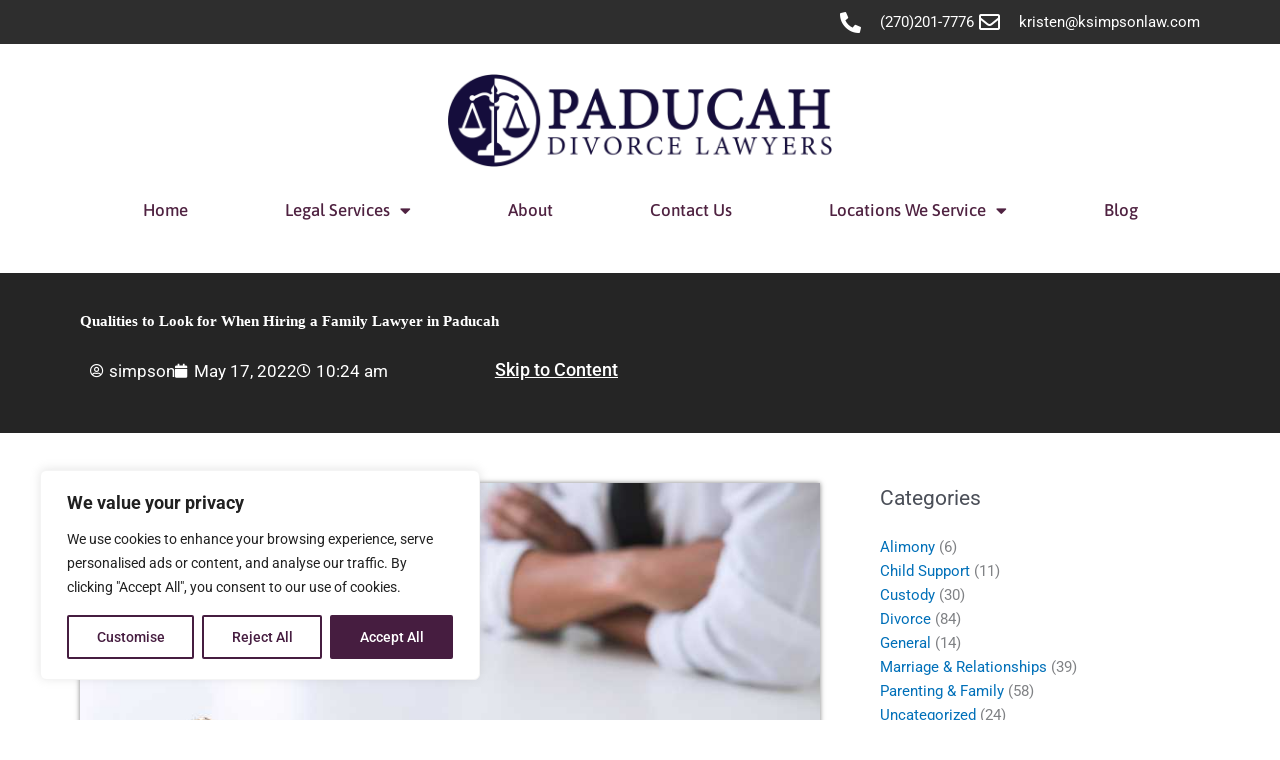

--- FILE ---
content_type: text/html; charset=UTF-8
request_url: https://paducahdivorcelawyers.com/family-lawyer-qualities/
body_size: 34504
content:
<!DOCTYPE html><html lang="en-US"><head><meta charset="UTF-8"><link rel="preconnect" href="https://fonts.gstatic.com/" crossorigin /><meta name="viewport" content="width=device-width, initial-scale=1"><link rel="profile" href="https://gmpg.org/xfn/11"><meta name='robots' content='index, follow, max-image-preview:large, max-snippet:-1, max-video-preview:-1' /><title>Qualities to Look for When Hiring a Family Lawyer in Paducah</title><meta name="description" content="Finding the right attorney to help you with your family law issues can be hard. In this blog we discuss the qualities you should consider..." /><link rel="canonical" href="https://paducahdivorcelawyers.com/" /><meta property="og:locale" content="en_US" /><meta property="og:type" content="article" /><meta property="og:title" content="Qualities to Look for When Hiring a Family Lawyer in Paducah" /><meta property="og:description" content="Finding the right attorney to help you with your family law issues can be hard. In this blog we discuss the qualities you should consider..." /><meta property="og:url" content="https://paducahdivorcelawyers.com/" /><meta property="og:site_name" content="Paducah Divorce Lawyers" /><meta property="article:published_time" content="2022-05-17T10:24:00+00:00" /><meta property="article:modified_time" content="2025-01-24T06:09:31+00:00" /><meta property="og:image" content="https://paducahdivorcelawyers.com/wp-content/uploads/2022/05/divorce-lawyer-family-lawyer.jpg" /><meta property="og:image:width" content="900" /><meta property="og:image:height" content="500" /><meta property="og:image:type" content="image/jpeg" /><meta name="author" content="simpson" /><meta name="twitter:card" content="summary_large_image" /><meta name="twitter:title" content="Qualities to Look for When Hiring a Family Lawyer in Paducah" /><meta name="twitter:description" content="Finding the right attorney to help you with your family law issues can be hard. In this blog we discuss the qualities you should consider..." /><meta name="twitter:image" content="https://paducahdivorcelawyers.com/wp-content/uploads/2022/05/divorce-lawyer-family-lawyer.jpg" /><meta name="twitter:label1" content="Written by" /><meta name="twitter:data1" content="simpson" /><meta name="twitter:label2" content="Est. reading time" /><meta name="twitter:data2" content="3 minutes" /> <script type="application/ld+json" class="yoast-schema-graph">{"@context":"https://schema.org","@graph":[{"@type":["Article","BlogPosting"],"@id":"https://paducahdivorcelawyers.com/#article","isPartOf":{"@id":"https://paducahdivorcelawyers.com/family-lawyer-qualities/"},"author":{"name":"simpson","@id":"https://paducahdivorcelawyers.com/#/schema/person/98fd5d18718878533024d2fe2aebec86"},"headline":"Qualities to Look for When Hiring a Family Lawyer in Paducah","datePublished":"2022-05-17T10:24:00+00:00","dateModified":"2025-01-24T06:09:31+00:00","mainEntityOfPage":{"@id":"https://paducahdivorcelawyers.com/family-lawyer-qualities/"},"wordCount":1019,"publisher":{"@id":"https://paducahdivorcelawyers.com/#organization"},"image":{"@id":"https://paducahdivorcelawyers.com/#primaryimage"},"thumbnailUrl":"https://paducahdivorcelawyers.com/wp-content/uploads/2022/05/divorce-lawyer-family-lawyer.jpg","keywords":["family","family lawyer","tips"],"articleSection":["Parenting &amp; Family"],"inLanguage":"en-US"},{"@type":"WebPage","@id":"https://paducahdivorcelawyers.com/family-lawyer-qualities/","url":"https://paducahdivorcelawyers.com/","name":"Qualities to Look for When Hiring a Family Lawyer in Paducah","isPartOf":{"@id":"https://paducahdivorcelawyers.com/#website"},"primaryImageOfPage":{"@id":"https://paducahdivorcelawyers.com/#primaryimage"},"image":{"@id":"https://paducahdivorcelawyers.com/#primaryimage"},"thumbnailUrl":"https://paducahdivorcelawyers.com/wp-content/uploads/2022/05/divorce-lawyer-family-lawyer.jpg","datePublished":"2022-05-17T10:24:00+00:00","dateModified":"2025-01-24T06:09:31+00:00","description":"Finding the right attorney to help you with your family law issues can be hard. In this blog we discuss the qualities you should consider...","breadcrumb":{"@id":"https://paducahdivorcelawyers.com/#breadcrumb"},"inLanguage":"en-US","potentialAction":[{"@type":"ReadAction","target":["https://paducahdivorcelawyers.com/"]}]},{"@type":"ImageObject","inLanguage":"en-US","@id":"https://paducahdivorcelawyers.com/#primaryimage","url":"https://paducahdivorcelawyers.com/wp-content/uploads/2022/05/divorce-lawyer-family-lawyer.jpg","contentUrl":"https://paducahdivorcelawyers.com/wp-content/uploads/2022/05/divorce-lawyer-family-lawyer.jpg","width":900,"height":500,"caption":"divorce lawyer - family lawyer"},{"@type":"BreadcrumbList","@id":"https://paducahdivorcelawyers.com/#breadcrumb","itemListElement":[{"@type":"ListItem","position":1,"name":"Home","item":"https://paducahdivorcelawyers.com/"},{"@type":"ListItem","position":2,"name":"Qualities to Look for When Hiring a Family Lawyer in Paducah"}]},{"@type":"WebSite","@id":"https://paducahdivorcelawyers.com/#website","url":"https://paducahdivorcelawyers.com/","name":"Paducah Divorce Lawyers","description":"My WordPress Blog","publisher":{"@id":"https://paducahdivorcelawyers.com/#organization"},"potentialAction":[{"@type":"SearchAction","target":{"@type":"EntryPoint","urlTemplate":"https://paducahdivorcelawyers.com/?s={search_term_string}"},"query-input":{"@type":"PropertyValueSpecification","valueRequired":true,"valueName":"search_term_string"}}],"inLanguage":"en-US"},{"@type":"Organization","@id":"https://paducahdivorcelawyers.com/#organization","name":"Paducah Divorce Lawyers","url":"https://paducahdivorcelawyers.com/","logo":{"@type":"ImageObject","inLanguage":"en-US","@id":"https://paducahdivorcelawyers.com/#/schema/logo/image/","url":"https://paducahdivorcelawyers.com/wp-content/uploads/2018/07/cropped-Paducah-Divorce-lawyer-logo.png","contentUrl":"https://paducahdivorcelawyers.com/wp-content/uploads/2018/07/cropped-Paducah-Divorce-lawyer-logo.png","width":4743,"height":1151,"caption":"Paducah Divorce Lawyers"},"image":{"@id":"https://paducahdivorcelawyers.com/#/schema/logo/image/"}},{"@type":"Person","@id":"https://paducahdivorcelawyers.com/#/schema/person/98fd5d18718878533024d2fe2aebec86","name":"simpson","image":{"@type":"ImageObject","inLanguage":"en-US","@id":"https://paducahdivorcelawyers.com/#/schema/person/image/","url":"https://secure.gravatar.com/avatar/44c832fbf0e36b621494a8fd2084cd298084f919e06df69e0a2a9a8058585df4?s=96&d=mm&r=g","contentUrl":"https://secure.gravatar.com/avatar/44c832fbf0e36b621494a8fd2084cd298084f919e06df69e0a2a9a8058585df4?s=96&d=mm&r=g","caption":"simpson"},"url":"https://paducahdivorcelawyers.com/author/simpson/"}]}</script> <link rel='dns-prefetch' href='//fonts.googleapis.com' /><link rel="alternate" type="application/rss+xml" title="Paducah Divorce Lawyers &raquo; Feed" href="https://paducahdivorcelawyers.com/feed/" /><link rel="alternate" type="application/rss+xml" title="Paducah Divorce Lawyers &raquo; Comments Feed" href="https://paducahdivorcelawyers.com/comments/feed/" /><link rel="alternate" title="oEmbed (JSON)" type="application/json+oembed" href="https://paducahdivorcelawyers.com/wp-json/oembed/1.0/embed?url=https%3A%2F%2Fpaducahdivorcelawyers.com%2Ffamily-lawyer-qualities%2F" /><link rel="alternate" title="oEmbed (XML)" type="text/xml+oembed" href="https://paducahdivorcelawyers.com/wp-json/oembed/1.0/embed?url=https%3A%2F%2Fpaducahdivorcelawyers.com%2Ffamily-lawyer-qualities%2F&#038;format=xml" /><style id='wp-img-auto-sizes-contain-inline-css'>img:is([sizes=auto i],[sizes^="auto," i]){contain-intrinsic-size:3000px 1500px}
/*# sourceURL=wp-img-auto-sizes-contain-inline-css */</style> <script>WebFontConfig={google:{families:["Roboto:400,"]}};if ( typeof WebFont === "object" && typeof WebFont.load === "function" ) { WebFont.load( WebFontConfig ); }</script><script data-optimized="1" src="https://paducahdivorcelawyers.com/wp-content/plugins/litespeed-cache/assets/js/webfontloader.min.js"></script><link data-optimized="2" rel="stylesheet" href="https://paducahdivorcelawyers.com/wp-content/litespeed/css/bcab4d2930bca6fc16e0c376447ca1bb.css?ver=f7ce1" /><style id='astra-theme-css-inline-css'>.ast-no-sidebar .entry-content .alignfull {margin-left: calc( -50vw + 50%);margin-right: calc( -50vw + 50%);max-width: 100vw;width: 100vw;}.ast-no-sidebar .entry-content .alignwide {margin-left: calc(-41vw + 50%);margin-right: calc(-41vw + 50%);max-width: unset;width: unset;}.ast-no-sidebar .entry-content .alignfull .alignfull,.ast-no-sidebar .entry-content .alignfull .alignwide,.ast-no-sidebar .entry-content .alignwide .alignfull,.ast-no-sidebar .entry-content .alignwide .alignwide,.ast-no-sidebar .entry-content .wp-block-column .alignfull,.ast-no-sidebar .entry-content .wp-block-column .alignwide{width: 100%;margin-left: auto;margin-right: auto;}.wp-block-gallery,.blocks-gallery-grid {margin: 0;}.wp-block-separator {max-width: 100px;}.wp-block-separator.is-style-wide,.wp-block-separator.is-style-dots {max-width: none;}.entry-content .has-2-columns .wp-block-column:first-child {padding-right: 10px;}.entry-content .has-2-columns .wp-block-column:last-child {padding-left: 10px;}@media (max-width: 782px) {.entry-content .wp-block-columns .wp-block-column {flex-basis: 100%;}.entry-content .has-2-columns .wp-block-column:first-child {padding-right: 0;}.entry-content .has-2-columns .wp-block-column:last-child {padding-left: 0;}}body .entry-content .wp-block-latest-posts {margin-left: 0;}body .entry-content .wp-block-latest-posts li {list-style: none;}.ast-no-sidebar .ast-container .entry-content .wp-block-latest-posts {margin-left: 0;}.ast-header-break-point .entry-content .alignwide {margin-left: auto;margin-right: auto;}.entry-content .blocks-gallery-item img {margin-bottom: auto;}.wp-block-pullquote {border-top: 4px solid #555d66;border-bottom: 4px solid #555d66;color: #40464d;}:root{--ast-post-nav-space:0;--ast-container-default-xlg-padding:6.67em;--ast-container-default-lg-padding:5.67em;--ast-container-default-slg-padding:4.34em;--ast-container-default-md-padding:3.34em;--ast-container-default-sm-padding:6.67em;--ast-container-default-xs-padding:2.4em;--ast-container-default-xxs-padding:1.4em;--ast-code-block-background:#EEEEEE;--ast-comment-inputs-background:#FAFAFA;--ast-normal-container-width:1200px;--ast-narrow-container-width:750px;--ast-blog-title-font-weight:normal;--ast-blog-meta-weight:inherit;--ast-global-color-primary:var(--ast-global-color-5);--ast-global-color-secondary:var(--ast-global-color-4);--ast-global-color-alternate-background:var(--ast-global-color-7);--ast-global-color-subtle-background:var(--ast-global-color-6);--ast-bg-style-guide:#F8FAFC;--ast-shadow-style-guide:0px 0px 4px 0 #00000057;--ast-global-dark-bg-style:#fff;--ast-global-dark-lfs:#fbfbfb;--ast-widget-bg-color:#fafafa;--ast-wc-container-head-bg-color:#fbfbfb;--ast-title-layout-bg:#eeeeee;--ast-search-border-color:#e7e7e7;--ast-lifter-hover-bg:#e6e6e6;--ast-gallery-block-color:#000;--srfm-color-input-label:var(--ast-global-color-2);}html{font-size:93.75%;}a,.page-title{color:var(--ast-global-color-0);}a:hover,a:focus{color:var(--ast-global-color-1);}body,button,input,select,textarea,.ast-button,.ast-custom-button{font-family:'Roboto',sans-serif;font-weight:inherit;font-size:15px;font-size:1rem;line-height:var(--ast-body-line-height,1.65em);}blockquote{color:var(--ast-global-color-3);}h1,h2,h3,h4,h5,h6,.entry-content :where(h1,h2,h3,h4,h5,h6),.entry-content :where(h1,h2,h3,h4,h5,h6) a,.site-title,.site-title a{font-family:Times,Georgia,serif;}.ast-site-identity .site-title a{color:var(--ast-global-color-2);}.site-title{font-size:35px;font-size:2.3333333333333rem;display:block;}.site-header .site-description{font-size:15px;font-size:1rem;display:none;}.entry-title{font-size:30px;font-size:2rem;}.archive .ast-article-post .ast-article-inner,.blog .ast-article-post .ast-article-inner,.archive .ast-article-post .ast-article-inner:hover,.blog .ast-article-post .ast-article-inner:hover{overflow:hidden;}h1,.entry-content :where(h1),.entry-content :where(h1) a{font-size:48px;font-size:3.2rem;font-family:Times,Georgia,serif;line-height:1.4em;}h2,.entry-content :where(h2),.entry-content :where(h2) a{font-size:42px;font-size:2.8rem;font-weight:700;font-family:Times,Georgia,serif;line-height:1.3em;}h3,.entry-content :where(h3),.entry-content :where(h3) a{font-size:30px;font-size:2rem;font-family:Times,Georgia,serif;line-height:1.3em;}h4,.entry-content :where(h4),.entry-content :where(h4) a{font-size:24px;font-size:1.6rem;line-height:1.2em;font-family:Times,Georgia,serif;}h5,.entry-content :where(h5),.entry-content :where(h5) a{font-size:20px;font-size:1.3333333333333rem;line-height:1.2em;font-family:Times,Georgia,serif;}h6,.entry-content :where(h6),.entry-content :where(h6) a{font-size:16px;font-size:1.0666666666667rem;line-height:1.25em;font-family:Times,Georgia,serif;}::selection{background-color:var(--ast-global-color-0);color:#ffffff;}body,h1,h2,h3,h4,h5,h6,.entry-title a,.entry-content :where(h1,h2,h3,h4,h5,h6),.entry-content :where(h1,h2,h3,h4,h5,h6) a{color:var(--ast-global-color-3);}.tagcloud a:hover,.tagcloud a:focus,.tagcloud a.current-item{color:#ffffff;border-color:var(--ast-global-color-0);background-color:var(--ast-global-color-0);}input:focus,input[type="text"]:focus,input[type="email"]:focus,input[type="url"]:focus,input[type="password"]:focus,input[type="reset"]:focus,input[type="search"]:focus,textarea:focus{border-color:var(--ast-global-color-0);}input[type="radio"]:checked,input[type=reset],input[type="checkbox"]:checked,input[type="checkbox"]:hover:checked,input[type="checkbox"]:focus:checked,input[type=range]::-webkit-slider-thumb{border-color:var(--ast-global-color-0);background-color:var(--ast-global-color-0);box-shadow:none;}.site-footer a:hover + .post-count,.site-footer a:focus + .post-count{background:var(--ast-global-color-0);border-color:var(--ast-global-color-0);}.single .nav-links .nav-previous,.single .nav-links .nav-next{color:var(--ast-global-color-0);}.entry-meta,.entry-meta *{line-height:1.45;color:var(--ast-global-color-0);}.entry-meta a:not(.ast-button):hover,.entry-meta a:not(.ast-button):hover *,.entry-meta a:not(.ast-button):focus,.entry-meta a:not(.ast-button):focus *,.page-links > .page-link,.page-links .page-link:hover,.post-navigation a:hover{color:var(--ast-global-color-1);}#cat option,.secondary .calendar_wrap thead a,.secondary .calendar_wrap thead a:visited{color:var(--ast-global-color-0);}.secondary .calendar_wrap #today,.ast-progress-val span{background:var(--ast-global-color-0);}.secondary a:hover + .post-count,.secondary a:focus + .post-count{background:var(--ast-global-color-0);border-color:var(--ast-global-color-0);}.calendar_wrap #today > a{color:#ffffff;}.page-links .page-link,.single .post-navigation a{color:var(--ast-global-color-0);}.ast-search-menu-icon .search-form button.search-submit{padding:0 4px;}.ast-search-menu-icon form.search-form{padding-right:0;}.ast-header-search .ast-search-menu-icon.ast-dropdown-active .search-form,.ast-header-search .ast-search-menu-icon.ast-dropdown-active .search-field:focus{transition:all 0.2s;}.search-form input.search-field:focus{outline:none;}.widget-title,.widget .wp-block-heading{font-size:21px;font-size:1.4rem;color:var(--ast-global-color-3);}.ast-search-menu-icon.slide-search a:focus-visible:focus-visible,.astra-search-icon:focus-visible,#close:focus-visible,a:focus-visible,.ast-menu-toggle:focus-visible,.site .skip-link:focus-visible,.wp-block-loginout input:focus-visible,.wp-block-search.wp-block-search__button-inside .wp-block-search__inside-wrapper,.ast-header-navigation-arrow:focus-visible,.ast-orders-table__row .ast-orders-table__cell:focus-visible,a#ast-apply-coupon:focus-visible,#ast-apply-coupon:focus-visible,#close:focus-visible,.button.search-submit:focus-visible,#search_submit:focus,.normal-search:focus-visible,.ast-header-account-wrap:focus-visible,.astra-cart-drawer-close:focus,.ast-single-variation:focus,.ast-button:focus{outline-style:dotted;outline-color:inherit;outline-width:thin;}input:focus,input[type="text"]:focus,input[type="email"]:focus,input[type="url"]:focus,input[type="password"]:focus,input[type="reset"]:focus,input[type="search"]:focus,input[type="number"]:focus,textarea:focus,.wp-block-search__input:focus,[data-section="section-header-mobile-trigger"] .ast-button-wrap .ast-mobile-menu-trigger-minimal:focus,.ast-mobile-popup-drawer.active .menu-toggle-close:focus,#ast-scroll-top:focus,#coupon_code:focus,#ast-coupon-code:focus{border-style:dotted;border-color:inherit;border-width:thin;}input{outline:none;}.main-header-menu .menu-link,.ast-header-custom-item a{color:var(--ast-global-color-3);}.main-header-menu .menu-item:hover > .menu-link,.main-header-menu .menu-item:hover > .ast-menu-toggle,.main-header-menu .ast-masthead-custom-menu-items a:hover,.main-header-menu .menu-item.focus > .menu-link,.main-header-menu .menu-item.focus > .ast-menu-toggle,.main-header-menu .current-menu-item > .menu-link,.main-header-menu .current-menu-ancestor > .menu-link,.main-header-menu .current-menu-item > .ast-menu-toggle,.main-header-menu .current-menu-ancestor > .ast-menu-toggle{color:var(--ast-global-color-0);}.header-main-layout-3 .ast-main-header-bar-alignment{margin-right:auto;}.header-main-layout-2 .site-header-section-left .ast-site-identity{text-align:left;}.site-logo-img img{ transition:all 0.2s linear;}body .ast-oembed-container *{position:absolute;top:0;width:100%;height:100%;left:0;}body .wp-block-embed-pocket-casts .ast-oembed-container *{position:unset;}.ast-header-break-point .ast-mobile-menu-buttons-minimal.menu-toggle{background:transparent;color:var(--ast-global-color-0);}.ast-header-break-point .ast-mobile-menu-buttons-outline.menu-toggle{background:transparent;border:1px solid var(--ast-global-color-0);color:var(--ast-global-color-0);}.ast-header-break-point .ast-mobile-menu-buttons-fill.menu-toggle{background:var(--ast-global-color-0);}.ast-single-post-featured-section + article {margin-top: 2em;}.site-content .ast-single-post-featured-section img {width: 100%;overflow: hidden;object-fit: cover;}.site > .ast-single-related-posts-container {margin-top: 0;}@media (min-width: 769px) {.ast-desktop .ast-container--narrow {max-width: var(--ast-narrow-container-width);margin: 0 auto;}}.ast-page-builder-template .hentry {margin: 0;}.ast-page-builder-template .site-content > .ast-container {max-width: 100%;padding: 0;}.ast-page-builder-template .site .site-content #primary {padding: 0;margin: 0;}.ast-page-builder-template .no-results {text-align: center;margin: 4em auto;}.ast-page-builder-template .ast-pagination {padding: 2em;}.ast-page-builder-template .entry-header.ast-no-title.ast-no-thumbnail {margin-top: 0;}.ast-page-builder-template .entry-header.ast-header-without-markup {margin-top: 0;margin-bottom: 0;}.ast-page-builder-template .entry-header.ast-no-title.ast-no-meta {margin-bottom: 0;}.ast-page-builder-template.single .post-navigation {padding-bottom: 2em;}.ast-page-builder-template.single-post .site-content > .ast-container {max-width: 100%;}.ast-page-builder-template .entry-header {margin-top: 4em;margin-left: auto;margin-right: auto;padding-left: 20px;padding-right: 20px;}.single.ast-page-builder-template .entry-header {padding-left: 20px;padding-right: 20px;}.ast-page-builder-template .ast-archive-description {margin: 4em auto 0;padding-left: 20px;padding-right: 20px;}.ast-page-builder-template.ast-no-sidebar .entry-content .alignwide {margin-left: 0;margin-right: 0;}.footer-adv .footer-adv-overlay{border-top-style:solid;border-top-color:#7a7a7a;}@media( max-width: 420px ) {.single .nav-links .nav-previous,.single .nav-links .nav-next {width: 100%;text-align: center;}}.wp-block-buttons.aligncenter{justify-content:center;}@media (max-width:782px){.entry-content .wp-block-columns .wp-block-column{margin-left:0px;}}.wp-block-image.aligncenter{margin-left:auto;margin-right:auto;}.wp-block-table.aligncenter{margin-left:auto;margin-right:auto;}.wp-block-buttons .wp-block-button.is-style-outline .wp-block-button__link.wp-element-button,.ast-outline-button,.wp-block-uagb-buttons-child .uagb-buttons-repeater.ast-outline-button{border-top-width:2px;border-right-width:2px;border-bottom-width:2px;border-left-width:2px;font-family:inherit;font-weight:inherit;line-height:1em;}.wp-block-button .wp-block-button__link.wp-element-button.is-style-outline:not(.has-background),.wp-block-button.is-style-outline>.wp-block-button__link.wp-element-button:not(.has-background),.ast-outline-button{background-color:transparent;}.entry-content[data-ast-blocks-layout] > figure{margin-bottom:1em;}.elementor-widget-container .elementor-loop-container .e-loop-item[data-elementor-type="loop-item"]{width:100%;}@media (max-width:768px){.ast-left-sidebar #content > .ast-container{display:flex;flex-direction:column-reverse;width:100%;}.ast-separate-container .ast-article-post,.ast-separate-container .ast-article-single{padding:1.5em 2.14em;}.ast-author-box img.avatar{margin:20px 0 0 0;}}@media (min-width:769px){.ast-separate-container.ast-right-sidebar #primary,.ast-separate-container.ast-left-sidebar #primary{border:0;}.search-no-results.ast-separate-container #primary{margin-bottom:4em;}}.menu-toggle,button,.ast-button,.ast-custom-button,.button,input#submit,input[type="button"],input[type="submit"],input[type="reset"]{color:#ffffff;border-color:var(--ast-global-color-0);background-color:var(--ast-global-color-0);padding-top:10px;padding-right:40px;padding-bottom:10px;padding-left:40px;font-family:inherit;font-weight:inherit;}button:focus,.menu-toggle:hover,button:hover,.ast-button:hover,.ast-custom-button:hover .button:hover,.ast-custom-button:hover,input[type=reset]:hover,input[type=reset]:focus,input#submit:hover,input#submit:focus,input[type="button"]:hover,input[type="button"]:focus,input[type="submit"]:hover,input[type="submit"]:focus{color:#ffffff;background-color:var(--ast-global-color-1);border-color:var(--ast-global-color-1);}@media (max-width:768px){.ast-mobile-header-stack .main-header-bar .ast-search-menu-icon{display:inline-block;}.ast-header-break-point.ast-header-custom-item-outside .ast-mobile-header-stack .main-header-bar .ast-search-icon{margin:0;}.ast-comment-avatar-wrap img{max-width:2.5em;}.ast-comment-meta{padding:0 1.8888em 1.3333em;}.ast-separate-container .ast-comment-list li.depth-1{padding:1.5em 2.14em;}.ast-separate-container .comment-respond{padding:2em 2.14em;}}@media (min-width:544px){.ast-container{max-width:100%;}}@media (max-width:544px){.ast-separate-container .ast-article-post,.ast-separate-container .ast-article-single,.ast-separate-container .comments-title,.ast-separate-container .ast-archive-description{padding:1.5em 1em;}.ast-separate-container #content .ast-container{padding-left:0.54em;padding-right:0.54em;}.ast-separate-container .ast-comment-list .bypostauthor{padding:.5em;}.ast-search-menu-icon.ast-dropdown-active .search-field{width:170px;}.site-branding img,.site-header .site-logo-img .custom-logo-link img{max-width:100%;}} #ast-mobile-header .ast-site-header-cart-li a{pointer-events:none;}.ast-no-sidebar.ast-separate-container .entry-content .alignfull {margin-left: -6.67em;margin-right: -6.67em;width: auto;}@media (max-width: 1200px) {.ast-no-sidebar.ast-separate-container .entry-content .alignfull {margin-left: -2.4em;margin-right: -2.4em;}}@media (max-width: 768px) {.ast-no-sidebar.ast-separate-container .entry-content .alignfull {margin-left: -2.14em;margin-right: -2.14em;}}@media (max-width: 544px) {.ast-no-sidebar.ast-separate-container .entry-content .alignfull {margin-left: -1em;margin-right: -1em;}}.ast-no-sidebar.ast-separate-container .entry-content .alignwide {margin-left: -20px;margin-right: -20px;}.ast-no-sidebar.ast-separate-container .entry-content .wp-block-column .alignfull,.ast-no-sidebar.ast-separate-container .entry-content .wp-block-column .alignwide {margin-left: auto;margin-right: auto;width: 100%;}@media (max-width:768px){.site-title{display:block;}.site-header .site-description{display:none;}h1,.entry-content :where(h1),.entry-content :where(h1) a{font-size:30px;}h2,.entry-content :where(h2),.entry-content :where(h2) a{font-size:25px;}h3,.entry-content :where(h3),.entry-content :where(h3) a{font-size:20px;}}@media (max-width:544px){.site-title{display:block;}.site-header .site-description{display:none;}h1,.entry-content :where(h1),.entry-content :where(h1) a{font-size:30px;}h2,.entry-content :where(h2),.entry-content :where(h2) a{font-size:25px;}h3,.entry-content :where(h3),.entry-content :where(h3) a{font-size:20px;}}@media (max-width:768px){html{font-size:85.5%;}}@media (max-width:544px){html{font-size:85.5%;}}@media (min-width:769px){.ast-container{max-width:1240px;}}@font-face {font-family: "Astra";src: url(https://paducahdivorcelawyers.com/wp-content/themes/astra/assets/fonts/astra.woff) format("woff"),url(https://paducahdivorcelawyers.com/wp-content/themes/astra/assets/fonts/astra.ttf) format("truetype"),url(https://paducahdivorcelawyers.com/wp-content/themes/astra/assets/fonts/astra.svg#astra) format("svg");font-weight: normal;font-style: normal;font-display: fallback;}@media (max-width:921px) {.main-header-bar .main-header-bar-navigation{display:none;}}@media (min-width:769px){.blog .site-content > .ast-container,.archive .site-content > .ast-container,.search .site-content > .ast-container{max-width:1200px;}}.ast-desktop .main-header-menu.submenu-with-border .sub-menu,.ast-desktop .main-header-menu.submenu-with-border .astra-full-megamenu-wrapper{border-color:#eaeaea;}.ast-desktop .main-header-menu.submenu-with-border .sub-menu{border-top-width:1px;border-right-width:1px;border-left-width:1px;border-bottom-width:1px;border-style:solid;}.ast-desktop .main-header-menu.submenu-with-border .sub-menu .sub-menu{top:-1px;}.ast-desktop .main-header-menu.submenu-with-border .sub-menu .menu-link,.ast-desktop .main-header-menu.submenu-with-border .children .menu-link{border-bottom-width:1px;border-style:solid;border-color:#eaeaea;}@media (min-width:769px){.main-header-menu .sub-menu .menu-item.ast-left-align-sub-menu:hover > .sub-menu,.main-header-menu .sub-menu .menu-item.ast-left-align-sub-menu.focus > .sub-menu{margin-left:-2px;}}.ast-small-footer{border-top-style:solid;border-top-width:1px;border-top-color:#7a7a7a;}.ast-small-footer-wrap{text-align:center;}.site .comments-area{padding-bottom:3em;}.ast-header-break-point.ast-header-custom-item-inside .main-header-bar .main-header-bar-navigation .ast-search-icon {display: none;}.ast-header-break-point.ast-header-custom-item-inside .main-header-bar .ast-search-menu-icon .search-form {padding: 0;display: block;overflow: hidden;}.ast-header-break-point .ast-header-custom-item .widget:last-child {margin-bottom: 1em;}.ast-header-custom-item .widget {margin: 0.5em;display: inline-block;vertical-align: middle;}.ast-header-custom-item .widget p {margin-bottom: 0;}.ast-header-custom-item .widget li {width: auto;}.ast-header-custom-item-inside .button-custom-menu-item .menu-link {display: none;}.ast-header-custom-item-inside.ast-header-break-point .button-custom-menu-item .ast-custom-button-link {display: none;}.ast-header-custom-item-inside.ast-header-break-point .button-custom-menu-item .menu-link {display: block;}.ast-header-break-point.ast-header-custom-item-outside .main-header-bar .ast-search-icon {margin-right: 1em;}.ast-header-break-point.ast-header-custom-item-inside .main-header-bar .ast-search-menu-icon .search-field,.ast-header-break-point.ast-header-custom-item-inside .main-header-bar .ast-search-menu-icon.ast-inline-search .search-field {width: 100%;padding-right: 5.5em;}.ast-header-break-point.ast-header-custom-item-inside .main-header-bar .ast-search-menu-icon .search-submit {display: block;position: absolute;height: 100%;top: 0;right: 0;padding: 0 1em;border-radius: 0;}.ast-header-break-point .ast-header-custom-item .ast-masthead-custom-menu-items {padding-left: 20px;padding-right: 20px;margin-bottom: 1em;margin-top: 1em;}.ast-header-custom-item-inside.ast-header-break-point .button-custom-menu-item {padding-left: 0;padding-right: 0;margin-top: 0;margin-bottom: 0;}.astra-icon-down_arrow::after {content: "\e900";font-family: Astra;}.astra-icon-close::after {content: "\e5cd";font-family: Astra;}.astra-icon-drag_handle::after {content: "\e25d";font-family: Astra;}.astra-icon-format_align_justify::after {content: "\e235";font-family: Astra;}.astra-icon-menu::after {content: "\e5d2";font-family: Astra;}.astra-icon-reorder::after {content: "\e8fe";font-family: Astra;}.astra-icon-search::after {content: "\e8b6";font-family: Astra;}.astra-icon-zoom_in::after {content: "\e56b";font-family: Astra;}.astra-icon-check-circle::after {content: "\e901";font-family: Astra;}.astra-icon-shopping-cart::after {content: "\f07a";font-family: Astra;}.astra-icon-shopping-bag::after {content: "\f290";font-family: Astra;}.astra-icon-shopping-basket::after {content: "\f291";font-family: Astra;}.astra-icon-circle-o::after {content: "\e903";font-family: Astra;}.astra-icon-certificate::after {content: "\e902";font-family: Astra;}blockquote {padding: 1.2em;}:root .has-ast-global-color-0-color{color:var(--ast-global-color-0);}:root .has-ast-global-color-0-background-color{background-color:var(--ast-global-color-0);}:root .wp-block-button .has-ast-global-color-0-color{color:var(--ast-global-color-0);}:root .wp-block-button .has-ast-global-color-0-background-color{background-color:var(--ast-global-color-0);}:root .has-ast-global-color-1-color{color:var(--ast-global-color-1);}:root .has-ast-global-color-1-background-color{background-color:var(--ast-global-color-1);}:root .wp-block-button .has-ast-global-color-1-color{color:var(--ast-global-color-1);}:root .wp-block-button .has-ast-global-color-1-background-color{background-color:var(--ast-global-color-1);}:root .has-ast-global-color-2-color{color:var(--ast-global-color-2);}:root .has-ast-global-color-2-background-color{background-color:var(--ast-global-color-2);}:root .wp-block-button .has-ast-global-color-2-color{color:var(--ast-global-color-2);}:root .wp-block-button .has-ast-global-color-2-background-color{background-color:var(--ast-global-color-2);}:root .has-ast-global-color-3-color{color:var(--ast-global-color-3);}:root .has-ast-global-color-3-background-color{background-color:var(--ast-global-color-3);}:root .wp-block-button .has-ast-global-color-3-color{color:var(--ast-global-color-3);}:root .wp-block-button .has-ast-global-color-3-background-color{background-color:var(--ast-global-color-3);}:root .has-ast-global-color-4-color{color:var(--ast-global-color-4);}:root .has-ast-global-color-4-background-color{background-color:var(--ast-global-color-4);}:root .wp-block-button .has-ast-global-color-4-color{color:var(--ast-global-color-4);}:root .wp-block-button .has-ast-global-color-4-background-color{background-color:var(--ast-global-color-4);}:root .has-ast-global-color-5-color{color:var(--ast-global-color-5);}:root .has-ast-global-color-5-background-color{background-color:var(--ast-global-color-5);}:root .wp-block-button .has-ast-global-color-5-color{color:var(--ast-global-color-5);}:root .wp-block-button .has-ast-global-color-5-background-color{background-color:var(--ast-global-color-5);}:root .has-ast-global-color-6-color{color:var(--ast-global-color-6);}:root .has-ast-global-color-6-background-color{background-color:var(--ast-global-color-6);}:root .wp-block-button .has-ast-global-color-6-color{color:var(--ast-global-color-6);}:root .wp-block-button .has-ast-global-color-6-background-color{background-color:var(--ast-global-color-6);}:root .has-ast-global-color-7-color{color:var(--ast-global-color-7);}:root .has-ast-global-color-7-background-color{background-color:var(--ast-global-color-7);}:root .wp-block-button .has-ast-global-color-7-color{color:var(--ast-global-color-7);}:root .wp-block-button .has-ast-global-color-7-background-color{background-color:var(--ast-global-color-7);}:root .has-ast-global-color-8-color{color:var(--ast-global-color-8);}:root .has-ast-global-color-8-background-color{background-color:var(--ast-global-color-8);}:root .wp-block-button .has-ast-global-color-8-color{color:var(--ast-global-color-8);}:root .wp-block-button .has-ast-global-color-8-background-color{background-color:var(--ast-global-color-8);}:root{--ast-global-color-0:#0170B9;--ast-global-color-1:#3a3a3a;--ast-global-color-2:#3a3a3a;--ast-global-color-3:#4B4F58;--ast-global-color-4:#F5F5F5;--ast-global-color-5:#FFFFFF;--ast-global-color-6:#F2F5F7;--ast-global-color-7:#424242;--ast-global-color-8:#000000;}:root {--ast-border-color : #dddddd;}.ast-single-entry-banner {-js-display: flex;display: flex;flex-direction: column;justify-content: center;text-align: center;position: relative;background: var(--ast-title-layout-bg);}.ast-single-entry-banner[data-banner-layout="layout-1"] {max-width: 1200px;background: inherit;padding: 20px 0;}.ast-single-entry-banner[data-banner-width-type="custom"] {margin: 0 auto;width: 100%;}.ast-single-entry-banner + .site-content .entry-header {margin-bottom: 0;}.site .ast-author-avatar {--ast-author-avatar-size: ;}a.ast-underline-text {text-decoration: underline;}.ast-container > .ast-terms-link {position: relative;display: block;}a.ast-button.ast-badge-tax {padding: 4px 8px;border-radius: 3px;font-size: inherit;}header.entry-header{text-align:left;}header.entry-header > *:not(:last-child){margin-bottom:10px;}@media (max-width:768px){header.entry-header{text-align:left;}}@media (max-width:544px){header.entry-header{text-align:left;}}.ast-archive-entry-banner {-js-display: flex;display: flex;flex-direction: column;justify-content: center;text-align: center;position: relative;background: var(--ast-title-layout-bg);}.ast-archive-entry-banner[data-banner-width-type="custom"] {margin: 0 auto;width: 100%;}.ast-archive-entry-banner[data-banner-layout="layout-1"] {background: inherit;padding: 20px 0;text-align: left;}body.archive .ast-archive-description{max-width:1200px;width:100%;text-align:left;padding-top:3em;padding-right:3em;padding-bottom:3em;padding-left:3em;}body.archive .ast-archive-description .ast-archive-title,body.archive .ast-archive-description .ast-archive-title *{font-size:40px;font-size:2.6666666666667rem;text-transform:capitalize;}body.archive .ast-archive-description > *:not(:last-child){margin-bottom:10px;}@media (max-width:768px){body.archive .ast-archive-description{text-align:left;}}@media (max-width:544px){body.archive .ast-archive-description{text-align:left;}}.ast-breadcrumbs .trail-browse,.ast-breadcrumbs .trail-items,.ast-breadcrumbs .trail-items li{display:inline-block;margin:0;padding:0;border:none;background:inherit;text-indent:0;text-decoration:none;}.ast-breadcrumbs .trail-browse{font-size:inherit;font-style:inherit;font-weight:inherit;color:inherit;}.ast-breadcrumbs .trail-items{list-style:none;}.trail-items li::after{padding:0 0.3em;content:"\00bb";}.trail-items li:last-of-type::after{display:none;}h1,h2,h3,h4,h5,h6,.entry-content :where(h1,h2,h3,h4,h5,h6){color:var(--ast-global-color-2);}.elementor-posts-container [CLASS*="ast-width-"]{width:100%;}.elementor-template-full-width .ast-container{display:block;}.elementor-screen-only,.screen-reader-text,.screen-reader-text span,.ui-helper-hidden-accessible{top:0 !important;}@media (max-width:544px){.elementor-element .elementor-wc-products .woocommerce[class*="columns-"] ul.products li.product{width:auto;margin:0;}.elementor-element .woocommerce .woocommerce-result-count{float:none;}}.ast-header-break-point .main-header-bar{border-bottom-width:1px;}@media (min-width:769px){.main-header-bar{border-bottom-width:1px;}}.ast-flex{-webkit-align-content:center;-ms-flex-line-pack:center;align-content:center;-webkit-box-align:center;-webkit-align-items:center;-moz-box-align:center;-ms-flex-align:center;align-items:center;}.main-header-bar{padding:1em 0;}.ast-site-identity{padding:0;}.header-main-layout-1 .ast-flex.main-header-container, .header-main-layout-3 .ast-flex.main-header-container{-webkit-align-content:center;-ms-flex-line-pack:center;align-content:center;-webkit-box-align:center;-webkit-align-items:center;-moz-box-align:center;-ms-flex-align:center;align-items:center;}.header-main-layout-1 .ast-flex.main-header-container, .header-main-layout-3 .ast-flex.main-header-container{-webkit-align-content:center;-ms-flex-line-pack:center;align-content:center;-webkit-box-align:center;-webkit-align-items:center;-moz-box-align:center;-ms-flex-align:center;align-items:center;}.main-header-menu .sub-menu .menu-item.menu-item-has-children > .menu-link:after{position:absolute;right:1em;top:50%;transform:translate(0,-50%) rotate(270deg);}.ast-header-break-point .main-header-bar .main-header-bar-navigation .page_item_has_children > .ast-menu-toggle::before, .ast-header-break-point .main-header-bar .main-header-bar-navigation .menu-item-has-children > .ast-menu-toggle::before, .ast-mobile-popup-drawer .main-header-bar-navigation .menu-item-has-children>.ast-menu-toggle::before, .ast-header-break-point .ast-mobile-header-wrap .main-header-bar-navigation .menu-item-has-children > .ast-menu-toggle::before{font-weight:bold;content:"\e900";font-family:Astra;text-decoration:inherit;display:inline-block;}.ast-header-break-point .main-navigation ul.sub-menu .menu-item .menu-link:before{content:"\e900";font-family:Astra;font-size:.65em;text-decoration:inherit;display:inline-block;transform:translate(0, -2px) rotateZ(270deg);margin-right:5px;}.widget_search .search-form:after{font-family:Astra;font-size:1.2em;font-weight:normal;content:"\e8b6";position:absolute;top:50%;right:15px;transform:translate(0, -50%);}.astra-search-icon::before{content:"\e8b6";font-family:Astra;font-style:normal;font-weight:normal;text-decoration:inherit;text-align:center;-webkit-font-smoothing:antialiased;-moz-osx-font-smoothing:grayscale;z-index:3;}.main-header-bar .main-header-bar-navigation .page_item_has_children > a:after, .main-header-bar .main-header-bar-navigation .menu-item-has-children > a:after, .menu-item-has-children .ast-header-navigation-arrow:after{content:"\e900";display:inline-block;font-family:Astra;font-size:.6rem;font-weight:bold;text-rendering:auto;-webkit-font-smoothing:antialiased;-moz-osx-font-smoothing:grayscale;margin-left:10px;line-height:normal;}.menu-item-has-children .sub-menu .ast-header-navigation-arrow:after{margin-left:0;}.ast-mobile-popup-drawer .main-header-bar-navigation .ast-submenu-expanded>.ast-menu-toggle::before{transform:rotateX(180deg);}.ast-header-break-point .main-header-bar-navigation .menu-item-has-children > .menu-link:after{display:none;}@media (min-width:769px){.ast-builder-menu .main-navigation > ul > li:last-child a{margin-right:0;}}.ast-separate-container .ast-article-inner{background-color:transparent;background-image:none;}.ast-separate-container .ast-article-post{background-color:var(--ast-global-color-5);background-image:none;}@media (max-width:768px){.ast-separate-container .ast-article-post{background-color:var(--ast-global-color-5);background-image:none;}}@media (max-width:544px){.ast-separate-container .ast-article-post{background-color:var(--ast-global-color-5);background-image:none;}}.ast-separate-container .ast-article-single:not(.ast-related-post), .ast-separate-container .error-404, .ast-separate-container .no-results, .single.ast-separate-container  .ast-author-meta, .ast-separate-container .related-posts-title-wrapper, .ast-separate-container .comments-count-wrapper, .ast-box-layout.ast-plain-container .site-content, .ast-padded-layout.ast-plain-container .site-content, .ast-separate-container .ast-archive-description, .ast-separate-container .comments-area .comment-respond, .ast-separate-container .comments-area .ast-comment-list li, .ast-separate-container .comments-area .comments-title{background-color:var(--ast-global-color-5);background-image:none;}@media (max-width:768px){.ast-separate-container .ast-article-single:not(.ast-related-post), .ast-separate-container .error-404, .ast-separate-container .no-results, .single.ast-separate-container  .ast-author-meta, .ast-separate-container .related-posts-title-wrapper, .ast-separate-container .comments-count-wrapper, .ast-box-layout.ast-plain-container .site-content, .ast-padded-layout.ast-plain-container .site-content, .ast-separate-container .ast-archive-description{background-color:var(--ast-global-color-5);background-image:none;}}@media (max-width:544px){.ast-separate-container .ast-article-single:not(.ast-related-post), .ast-separate-container .error-404, .ast-separate-container .no-results, .single.ast-separate-container  .ast-author-meta, .ast-separate-container .related-posts-title-wrapper, .ast-separate-container .comments-count-wrapper, .ast-box-layout.ast-plain-container .site-content, .ast-padded-layout.ast-plain-container .site-content, .ast-separate-container .ast-archive-description{background-color:var(--ast-global-color-5);background-image:none;}}.ast-separate-container.ast-two-container #secondary .widget{background-color:var(--ast-global-color-5);background-image:none;}@media (max-width:768px){.ast-separate-container.ast-two-container #secondary .widget{background-color:var(--ast-global-color-5);background-image:none;}}@media (max-width:544px){.ast-separate-container.ast-two-container #secondary .widget{background-color:var(--ast-global-color-5);background-image:none;}}:root{--e-global-color-astglobalcolor0:#0170B9;--e-global-color-astglobalcolor1:#3a3a3a;--e-global-color-astglobalcolor2:#3a3a3a;--e-global-color-astglobalcolor3:#4B4F58;--e-global-color-astglobalcolor4:#F5F5F5;--e-global-color-astglobalcolor5:#FFFFFF;--e-global-color-astglobalcolor6:#F2F5F7;--e-global-color-astglobalcolor7:#424242;--e-global-color-astglobalcolor8:#000000;}
/*# sourceURL=astra-theme-css-inline-css */</style><style id='wp-block-heading-inline-css'>h1:where(.wp-block-heading).has-background,h2:where(.wp-block-heading).has-background,h3:where(.wp-block-heading).has-background,h4:where(.wp-block-heading).has-background,h5:where(.wp-block-heading).has-background,h6:where(.wp-block-heading).has-background{padding:1.25em 2.375em}h1.has-text-align-left[style*=writing-mode]:where([style*=vertical-lr]),h1.has-text-align-right[style*=writing-mode]:where([style*=vertical-rl]),h2.has-text-align-left[style*=writing-mode]:where([style*=vertical-lr]),h2.has-text-align-right[style*=writing-mode]:where([style*=vertical-rl]),h3.has-text-align-left[style*=writing-mode]:where([style*=vertical-lr]),h3.has-text-align-right[style*=writing-mode]:where([style*=vertical-rl]),h4.has-text-align-left[style*=writing-mode]:where([style*=vertical-lr]),h4.has-text-align-right[style*=writing-mode]:where([style*=vertical-rl]),h5.has-text-align-left[style*=writing-mode]:where([style*=vertical-lr]),h5.has-text-align-right[style*=writing-mode]:where([style*=vertical-rl]),h6.has-text-align-left[style*=writing-mode]:where([style*=vertical-lr]),h6.has-text-align-right[style*=writing-mode]:where([style*=vertical-rl]){rotate:180deg}
/*# sourceURL=https://paducahdivorcelawyers.com/wp-includes/blocks/heading/style.min.css */</style><style id='wp-block-list-inline-css'>ol,ul{box-sizing:border-box}:root :where(.wp-block-list.has-background){padding:1.25em 2.375em}
/*# sourceURL=https://paducahdivorcelawyers.com/wp-includes/blocks/list/style.min.css */</style><style id='wp-block-tag-cloud-inline-css'>.wp-block-tag-cloud{box-sizing:border-box}.wp-block-tag-cloud.aligncenter{justify-content:center;text-align:center}.wp-block-tag-cloud a{display:inline-block;margin-right:5px}.wp-block-tag-cloud span{display:inline-block;margin-left:5px;text-decoration:none}:root :where(.wp-block-tag-cloud.is-style-outline){display:flex;flex-wrap:wrap;gap:1ch}:root :where(.wp-block-tag-cloud.is-style-outline a){border:1px solid;font-size:unset!important;margin-right:0;padding:1ch 2ch;text-decoration:none!important}
/*# sourceURL=https://paducahdivorcelawyers.com/wp-includes/blocks/tag-cloud/style.min.css */</style><style id='wp-block-paragraph-inline-css'>.is-small-text{font-size:.875em}.is-regular-text{font-size:1em}.is-large-text{font-size:2.25em}.is-larger-text{font-size:3em}.has-drop-cap:not(:focus):first-letter{float:left;font-size:8.4em;font-style:normal;font-weight:100;line-height:.68;margin:.05em .1em 0 0;text-transform:uppercase}body.rtl .has-drop-cap:not(:focus):first-letter{float:none;margin-left:.1em}p.has-drop-cap.has-background{overflow:hidden}:root :where(p.has-background){padding:1.25em 2.375em}:where(p.has-text-color:not(.has-link-color)) a{color:inherit}p.has-text-align-left[style*="writing-mode:vertical-lr"],p.has-text-align-right[style*="writing-mode:vertical-rl"]{rotate:180deg}
/*# sourceURL=https://paducahdivorcelawyers.com/wp-includes/blocks/paragraph/style.min.css */</style><style id='global-styles-inline-css'>:root{--wp--preset--aspect-ratio--square: 1;--wp--preset--aspect-ratio--4-3: 4/3;--wp--preset--aspect-ratio--3-4: 3/4;--wp--preset--aspect-ratio--3-2: 3/2;--wp--preset--aspect-ratio--2-3: 2/3;--wp--preset--aspect-ratio--16-9: 16/9;--wp--preset--aspect-ratio--9-16: 9/16;--wp--preset--color--black: #000000;--wp--preset--color--cyan-bluish-gray: #abb8c3;--wp--preset--color--white: #ffffff;--wp--preset--color--pale-pink: #f78da7;--wp--preset--color--vivid-red: #cf2e2e;--wp--preset--color--luminous-vivid-orange: #ff6900;--wp--preset--color--luminous-vivid-amber: #fcb900;--wp--preset--color--light-green-cyan: #7bdcb5;--wp--preset--color--vivid-green-cyan: #00d084;--wp--preset--color--pale-cyan-blue: #8ed1fc;--wp--preset--color--vivid-cyan-blue: #0693e3;--wp--preset--color--vivid-purple: #9b51e0;--wp--preset--color--ast-global-color-0: var(--ast-global-color-0);--wp--preset--color--ast-global-color-1: var(--ast-global-color-1);--wp--preset--color--ast-global-color-2: var(--ast-global-color-2);--wp--preset--color--ast-global-color-3: var(--ast-global-color-3);--wp--preset--color--ast-global-color-4: var(--ast-global-color-4);--wp--preset--color--ast-global-color-5: var(--ast-global-color-5);--wp--preset--color--ast-global-color-6: var(--ast-global-color-6);--wp--preset--color--ast-global-color-7: var(--ast-global-color-7);--wp--preset--color--ast-global-color-8: var(--ast-global-color-8);--wp--preset--gradient--vivid-cyan-blue-to-vivid-purple: linear-gradient(135deg,rgb(6,147,227) 0%,rgb(155,81,224) 100%);--wp--preset--gradient--light-green-cyan-to-vivid-green-cyan: linear-gradient(135deg,rgb(122,220,180) 0%,rgb(0,208,130) 100%);--wp--preset--gradient--luminous-vivid-amber-to-luminous-vivid-orange: linear-gradient(135deg,rgb(252,185,0) 0%,rgb(255,105,0) 100%);--wp--preset--gradient--luminous-vivid-orange-to-vivid-red: linear-gradient(135deg,rgb(255,105,0) 0%,rgb(207,46,46) 100%);--wp--preset--gradient--very-light-gray-to-cyan-bluish-gray: linear-gradient(135deg,rgb(238,238,238) 0%,rgb(169,184,195) 100%);--wp--preset--gradient--cool-to-warm-spectrum: linear-gradient(135deg,rgb(74,234,220) 0%,rgb(151,120,209) 20%,rgb(207,42,186) 40%,rgb(238,44,130) 60%,rgb(251,105,98) 80%,rgb(254,248,76) 100%);--wp--preset--gradient--blush-light-purple: linear-gradient(135deg,rgb(255,206,236) 0%,rgb(152,150,240) 100%);--wp--preset--gradient--blush-bordeaux: linear-gradient(135deg,rgb(254,205,165) 0%,rgb(254,45,45) 50%,rgb(107,0,62) 100%);--wp--preset--gradient--luminous-dusk: linear-gradient(135deg,rgb(255,203,112) 0%,rgb(199,81,192) 50%,rgb(65,88,208) 100%);--wp--preset--gradient--pale-ocean: linear-gradient(135deg,rgb(255,245,203) 0%,rgb(182,227,212) 50%,rgb(51,167,181) 100%);--wp--preset--gradient--electric-grass: linear-gradient(135deg,rgb(202,248,128) 0%,rgb(113,206,126) 100%);--wp--preset--gradient--midnight: linear-gradient(135deg,rgb(2,3,129) 0%,rgb(40,116,252) 100%);--wp--preset--font-size--small: 13px;--wp--preset--font-size--medium: 20px;--wp--preset--font-size--large: 36px;--wp--preset--font-size--x-large: 42px;--wp--preset--spacing--20: 0.44rem;--wp--preset--spacing--30: 0.67rem;--wp--preset--spacing--40: 1rem;--wp--preset--spacing--50: 1.5rem;--wp--preset--spacing--60: 2.25rem;--wp--preset--spacing--70: 3.38rem;--wp--preset--spacing--80: 5.06rem;--wp--preset--shadow--natural: 6px 6px 9px rgba(0, 0, 0, 0.2);--wp--preset--shadow--deep: 12px 12px 50px rgba(0, 0, 0, 0.4);--wp--preset--shadow--sharp: 6px 6px 0px rgba(0, 0, 0, 0.2);--wp--preset--shadow--outlined: 6px 6px 0px -3px rgb(255, 255, 255), 6px 6px rgb(0, 0, 0);--wp--preset--shadow--crisp: 6px 6px 0px rgb(0, 0, 0);}:root { --wp--style--global--content-size: var(--wp--custom--ast-content-width-size);--wp--style--global--wide-size: var(--wp--custom--ast-wide-width-size); }:where(body) { margin: 0; }.wp-site-blocks > .alignleft { float: left; margin-right: 2em; }.wp-site-blocks > .alignright { float: right; margin-left: 2em; }.wp-site-blocks > .aligncenter { justify-content: center; margin-left: auto; margin-right: auto; }:where(.wp-site-blocks) > * { margin-block-start: 24px; margin-block-end: 0; }:where(.wp-site-blocks) > :first-child { margin-block-start: 0; }:where(.wp-site-blocks) > :last-child { margin-block-end: 0; }:root { --wp--style--block-gap: 24px; }:root :where(.is-layout-flow) > :first-child{margin-block-start: 0;}:root :where(.is-layout-flow) > :last-child{margin-block-end: 0;}:root :where(.is-layout-flow) > *{margin-block-start: 24px;margin-block-end: 0;}:root :where(.is-layout-constrained) > :first-child{margin-block-start: 0;}:root :where(.is-layout-constrained) > :last-child{margin-block-end: 0;}:root :where(.is-layout-constrained) > *{margin-block-start: 24px;margin-block-end: 0;}:root :where(.is-layout-flex){gap: 24px;}:root :where(.is-layout-grid){gap: 24px;}.is-layout-flow > .alignleft{float: left;margin-inline-start: 0;margin-inline-end: 2em;}.is-layout-flow > .alignright{float: right;margin-inline-start: 2em;margin-inline-end: 0;}.is-layout-flow > .aligncenter{margin-left: auto !important;margin-right: auto !important;}.is-layout-constrained > .alignleft{float: left;margin-inline-start: 0;margin-inline-end: 2em;}.is-layout-constrained > .alignright{float: right;margin-inline-start: 2em;margin-inline-end: 0;}.is-layout-constrained > .aligncenter{margin-left: auto !important;margin-right: auto !important;}.is-layout-constrained > :where(:not(.alignleft):not(.alignright):not(.alignfull)){max-width: var(--wp--style--global--content-size);margin-left: auto !important;margin-right: auto !important;}.is-layout-constrained > .alignwide{max-width: var(--wp--style--global--wide-size);}body .is-layout-flex{display: flex;}.is-layout-flex{flex-wrap: wrap;align-items: center;}.is-layout-flex > :is(*, div){margin: 0;}body .is-layout-grid{display: grid;}.is-layout-grid > :is(*, div){margin: 0;}body{padding-top: 0px;padding-right: 0px;padding-bottom: 0px;padding-left: 0px;}a:where(:not(.wp-element-button)){text-decoration: none;}:root :where(.wp-element-button, .wp-block-button__link){background-color: #32373c;border-width: 0;color: #fff;font-family: inherit;font-size: inherit;font-style: inherit;font-weight: inherit;letter-spacing: inherit;line-height: inherit;padding-top: calc(0.667em + 2px);padding-right: calc(1.333em + 2px);padding-bottom: calc(0.667em + 2px);padding-left: calc(1.333em + 2px);text-decoration: none;text-transform: inherit;}.has-black-color{color: var(--wp--preset--color--black) !important;}.has-cyan-bluish-gray-color{color: var(--wp--preset--color--cyan-bluish-gray) !important;}.has-white-color{color: var(--wp--preset--color--white) !important;}.has-pale-pink-color{color: var(--wp--preset--color--pale-pink) !important;}.has-vivid-red-color{color: var(--wp--preset--color--vivid-red) !important;}.has-luminous-vivid-orange-color{color: var(--wp--preset--color--luminous-vivid-orange) !important;}.has-luminous-vivid-amber-color{color: var(--wp--preset--color--luminous-vivid-amber) !important;}.has-light-green-cyan-color{color: var(--wp--preset--color--light-green-cyan) !important;}.has-vivid-green-cyan-color{color: var(--wp--preset--color--vivid-green-cyan) !important;}.has-pale-cyan-blue-color{color: var(--wp--preset--color--pale-cyan-blue) !important;}.has-vivid-cyan-blue-color{color: var(--wp--preset--color--vivid-cyan-blue) !important;}.has-vivid-purple-color{color: var(--wp--preset--color--vivid-purple) !important;}.has-ast-global-color-0-color{color: var(--wp--preset--color--ast-global-color-0) !important;}.has-ast-global-color-1-color{color: var(--wp--preset--color--ast-global-color-1) !important;}.has-ast-global-color-2-color{color: var(--wp--preset--color--ast-global-color-2) !important;}.has-ast-global-color-3-color{color: var(--wp--preset--color--ast-global-color-3) !important;}.has-ast-global-color-4-color{color: var(--wp--preset--color--ast-global-color-4) !important;}.has-ast-global-color-5-color{color: var(--wp--preset--color--ast-global-color-5) !important;}.has-ast-global-color-6-color{color: var(--wp--preset--color--ast-global-color-6) !important;}.has-ast-global-color-7-color{color: var(--wp--preset--color--ast-global-color-7) !important;}.has-ast-global-color-8-color{color: var(--wp--preset--color--ast-global-color-8) !important;}.has-black-background-color{background-color: var(--wp--preset--color--black) !important;}.has-cyan-bluish-gray-background-color{background-color: var(--wp--preset--color--cyan-bluish-gray) !important;}.has-white-background-color{background-color: var(--wp--preset--color--white) !important;}.has-pale-pink-background-color{background-color: var(--wp--preset--color--pale-pink) !important;}.has-vivid-red-background-color{background-color: var(--wp--preset--color--vivid-red) !important;}.has-luminous-vivid-orange-background-color{background-color: var(--wp--preset--color--luminous-vivid-orange) !important;}.has-luminous-vivid-amber-background-color{background-color: var(--wp--preset--color--luminous-vivid-amber) !important;}.has-light-green-cyan-background-color{background-color: var(--wp--preset--color--light-green-cyan) !important;}.has-vivid-green-cyan-background-color{background-color: var(--wp--preset--color--vivid-green-cyan) !important;}.has-pale-cyan-blue-background-color{background-color: var(--wp--preset--color--pale-cyan-blue) !important;}.has-vivid-cyan-blue-background-color{background-color: var(--wp--preset--color--vivid-cyan-blue) !important;}.has-vivid-purple-background-color{background-color: var(--wp--preset--color--vivid-purple) !important;}.has-ast-global-color-0-background-color{background-color: var(--wp--preset--color--ast-global-color-0) !important;}.has-ast-global-color-1-background-color{background-color: var(--wp--preset--color--ast-global-color-1) !important;}.has-ast-global-color-2-background-color{background-color: var(--wp--preset--color--ast-global-color-2) !important;}.has-ast-global-color-3-background-color{background-color: var(--wp--preset--color--ast-global-color-3) !important;}.has-ast-global-color-4-background-color{background-color: var(--wp--preset--color--ast-global-color-4) !important;}.has-ast-global-color-5-background-color{background-color: var(--wp--preset--color--ast-global-color-5) !important;}.has-ast-global-color-6-background-color{background-color: var(--wp--preset--color--ast-global-color-6) !important;}.has-ast-global-color-7-background-color{background-color: var(--wp--preset--color--ast-global-color-7) !important;}.has-ast-global-color-8-background-color{background-color: var(--wp--preset--color--ast-global-color-8) !important;}.has-black-border-color{border-color: var(--wp--preset--color--black) !important;}.has-cyan-bluish-gray-border-color{border-color: var(--wp--preset--color--cyan-bluish-gray) !important;}.has-white-border-color{border-color: var(--wp--preset--color--white) !important;}.has-pale-pink-border-color{border-color: var(--wp--preset--color--pale-pink) !important;}.has-vivid-red-border-color{border-color: var(--wp--preset--color--vivid-red) !important;}.has-luminous-vivid-orange-border-color{border-color: var(--wp--preset--color--luminous-vivid-orange) !important;}.has-luminous-vivid-amber-border-color{border-color: var(--wp--preset--color--luminous-vivid-amber) !important;}.has-light-green-cyan-border-color{border-color: var(--wp--preset--color--light-green-cyan) !important;}.has-vivid-green-cyan-border-color{border-color: var(--wp--preset--color--vivid-green-cyan) !important;}.has-pale-cyan-blue-border-color{border-color: var(--wp--preset--color--pale-cyan-blue) !important;}.has-vivid-cyan-blue-border-color{border-color: var(--wp--preset--color--vivid-cyan-blue) !important;}.has-vivid-purple-border-color{border-color: var(--wp--preset--color--vivid-purple) !important;}.has-ast-global-color-0-border-color{border-color: var(--wp--preset--color--ast-global-color-0) !important;}.has-ast-global-color-1-border-color{border-color: var(--wp--preset--color--ast-global-color-1) !important;}.has-ast-global-color-2-border-color{border-color: var(--wp--preset--color--ast-global-color-2) !important;}.has-ast-global-color-3-border-color{border-color: var(--wp--preset--color--ast-global-color-3) !important;}.has-ast-global-color-4-border-color{border-color: var(--wp--preset--color--ast-global-color-4) !important;}.has-ast-global-color-5-border-color{border-color: var(--wp--preset--color--ast-global-color-5) !important;}.has-ast-global-color-6-border-color{border-color: var(--wp--preset--color--ast-global-color-6) !important;}.has-ast-global-color-7-border-color{border-color: var(--wp--preset--color--ast-global-color-7) !important;}.has-ast-global-color-8-border-color{border-color: var(--wp--preset--color--ast-global-color-8) !important;}.has-vivid-cyan-blue-to-vivid-purple-gradient-background{background: var(--wp--preset--gradient--vivid-cyan-blue-to-vivid-purple) !important;}.has-light-green-cyan-to-vivid-green-cyan-gradient-background{background: var(--wp--preset--gradient--light-green-cyan-to-vivid-green-cyan) !important;}.has-luminous-vivid-amber-to-luminous-vivid-orange-gradient-background{background: var(--wp--preset--gradient--luminous-vivid-amber-to-luminous-vivid-orange) !important;}.has-luminous-vivid-orange-to-vivid-red-gradient-background{background: var(--wp--preset--gradient--luminous-vivid-orange-to-vivid-red) !important;}.has-very-light-gray-to-cyan-bluish-gray-gradient-background{background: var(--wp--preset--gradient--very-light-gray-to-cyan-bluish-gray) !important;}.has-cool-to-warm-spectrum-gradient-background{background: var(--wp--preset--gradient--cool-to-warm-spectrum) !important;}.has-blush-light-purple-gradient-background{background: var(--wp--preset--gradient--blush-light-purple) !important;}.has-blush-bordeaux-gradient-background{background: var(--wp--preset--gradient--blush-bordeaux) !important;}.has-luminous-dusk-gradient-background{background: var(--wp--preset--gradient--luminous-dusk) !important;}.has-pale-ocean-gradient-background{background: var(--wp--preset--gradient--pale-ocean) !important;}.has-electric-grass-gradient-background{background: var(--wp--preset--gradient--electric-grass) !important;}.has-midnight-gradient-background{background: var(--wp--preset--gradient--midnight) !important;}.has-small-font-size{font-size: var(--wp--preset--font-size--small) !important;}.has-medium-font-size{font-size: var(--wp--preset--font-size--medium) !important;}.has-large-font-size{font-size: var(--wp--preset--font-size--large) !important;}.has-x-large-font-size{font-size: var(--wp--preset--font-size--x-large) !important;}
/*# sourceURL=global-styles-inline-css */</style> <script id="cookie-law-info-js-extra">var _ckyConfig = {"_ipData":[],"_assetsURL":"https://paducahdivorcelawyers.com/wp-content/plugins/cookie-law-info/lite/frontend/images/","_publicURL":"https://paducahdivorcelawyers.com","_expiry":"365","_categories":[{"name":"Necessary","slug":"necessary","isNecessary":true,"ccpaDoNotSell":true,"cookies":[],"active":true,"defaultConsent":{"gdpr":true,"ccpa":true}},{"name":"Functional","slug":"functional","isNecessary":false,"ccpaDoNotSell":true,"cookies":[],"active":true,"defaultConsent":{"gdpr":false,"ccpa":false}},{"name":"Analytics","slug":"analytics","isNecessary":false,"ccpaDoNotSell":true,"cookies":[],"active":true,"defaultConsent":{"gdpr":false,"ccpa":false}},{"name":"Performance","slug":"performance","isNecessary":false,"ccpaDoNotSell":true,"cookies":[],"active":true,"defaultConsent":{"gdpr":false,"ccpa":false}},{"name":"Advertisement","slug":"advertisement","isNecessary":false,"ccpaDoNotSell":true,"cookies":[],"active":true,"defaultConsent":{"gdpr":false,"ccpa":false}}],"_activeLaw":"gdpr","_rootDomain":"","_block":"1","_showBanner":"1","_bannerConfig":{"settings":{"type":"box","preferenceCenterType":"popup","position":"bottom-left","applicableLaw":"gdpr"},"behaviours":{"reloadBannerOnAccept":false,"loadAnalyticsByDefault":false,"animations":{"onLoad":"animate","onHide":"sticky"}},"config":{"revisitConsent":{"status":true,"tag":"revisit-consent","position":"bottom-left","meta":{"url":"#"},"styles":{"background-color":"#461d40"},"elements":{"title":{"type":"text","tag":"revisit-consent-title","status":true,"styles":{"color":"#0056a7"}}}},"preferenceCenter":{"toggle":{"status":true,"tag":"detail-category-toggle","type":"toggle","states":{"active":{"styles":{"background-color":"#1863DC"}},"inactive":{"styles":{"background-color":"#D0D5D2"}}}}},"categoryPreview":{"status":false,"toggle":{"status":true,"tag":"detail-category-preview-toggle","type":"toggle","states":{"active":{"styles":{"background-color":"#1863DC"}},"inactive":{"styles":{"background-color":"#D0D5D2"}}}}},"videoPlaceholder":{"status":true,"styles":{"background-color":"#000000","border-color":"#000000","color":"#ffffff"}},"readMore":{"status":false,"tag":"readmore-button","type":"link","meta":{"noFollow":true,"newTab":true},"styles":{"color":"#461d40","background-color":"transparent","border-color":"transparent"}},"showMore":{"status":true,"tag":"show-desc-button","type":"button","styles":{"color":"#1863DC"}},"showLess":{"status":true,"tag":"hide-desc-button","type":"button","styles":{"color":"#1863DC"}},"alwaysActive":{"status":true,"tag":"always-active","styles":{"color":"#008000"}},"manualLinks":{"status":true,"tag":"manual-links","type":"link","styles":{"color":"#1863DC"}},"auditTable":{"status":true},"optOption":{"status":true,"toggle":{"status":true,"tag":"optout-option-toggle","type":"toggle","states":{"active":{"styles":{"background-color":"#1863dc"}},"inactive":{"styles":{"background-color":"#FFFFFF"}}}}}}},"_version":"3.3.6","_logConsent":"1","_tags":[{"tag":"accept-button","styles":{"color":"#FFFFFF","background-color":"#461d40","border-color":"#461d40"}},{"tag":"reject-button","styles":{"color":"#461d40","background-color":"transparent","border-color":"#461d40"}},{"tag":"settings-button","styles":{"color":"#461d40","background-color":"transparent","border-color":"#461d40"}},{"tag":"readmore-button","styles":{"color":"#461d40","background-color":"transparent","border-color":"transparent"}},{"tag":"donotsell-button","styles":{"color":"#1863DC","background-color":"transparent","border-color":"transparent"}},{"tag":"show-desc-button","styles":{"color":"#1863DC"}},{"tag":"hide-desc-button","styles":{"color":"#1863DC"}},{"tag":"cky-always-active","styles":[]},{"tag":"cky-link","styles":[]},{"tag":"accept-button","styles":{"color":"#FFFFFF","background-color":"#461d40","border-color":"#461d40"}},{"tag":"revisit-consent","styles":{"background-color":"#461d40"}}],"_shortCodes":[{"key":"cky_readmore","content":"\u003Ca href=\"#\" class=\"cky-policy\" aria-label=\"Cookie Policy\" target=\"_blank\" rel=\"noopener\" data-cky-tag=\"readmore-button\"\u003ECookie Policy\u003C/a\u003E","tag":"readmore-button","status":false,"attributes":{"rel":"nofollow","target":"_blank"}},{"key":"cky_show_desc","content":"\u003Cbutton class=\"cky-show-desc-btn\" data-cky-tag=\"show-desc-button\" aria-label=\"Show more\"\u003EShow more\u003C/button\u003E","tag":"show-desc-button","status":true,"attributes":[]},{"key":"cky_hide_desc","content":"\u003Cbutton class=\"cky-show-desc-btn\" data-cky-tag=\"hide-desc-button\" aria-label=\"Show less\"\u003EShow less\u003C/button\u003E","tag":"hide-desc-button","status":true,"attributes":[]},{"key":"cky_optout_show_desc","content":"[cky_optout_show_desc]","tag":"optout-show-desc-button","status":true,"attributes":[]},{"key":"cky_optout_hide_desc","content":"[cky_optout_hide_desc]","tag":"optout-hide-desc-button","status":true,"attributes":[]},{"key":"cky_category_toggle_label","content":"[cky_{{status}}_category_label] [cky_preference_{{category_slug}}_title]","tag":"","status":true,"attributes":[]},{"key":"cky_enable_category_label","content":"Enable","tag":"","status":true,"attributes":[]},{"key":"cky_disable_category_label","content":"Disable","tag":"","status":true,"attributes":[]},{"key":"cky_video_placeholder","content":"\u003Cdiv class=\"video-placeholder-normal\" data-cky-tag=\"video-placeholder\" id=\"[UNIQUEID]\"\u003E\u003Cp class=\"video-placeholder-text-normal\" data-cky-tag=\"placeholder-title\"\u003EPlease accept cookies to access this content\u003C/p\u003E\u003C/div\u003E","tag":"","status":true,"attributes":[]},{"key":"cky_enable_optout_label","content":"Enable","tag":"","status":true,"attributes":[]},{"key":"cky_disable_optout_label","content":"Disable","tag":"","status":true,"attributes":[]},{"key":"cky_optout_toggle_label","content":"[cky_{{status}}_optout_label] [cky_optout_option_title]","tag":"","status":true,"attributes":[]},{"key":"cky_optout_option_title","content":"Do Not Sell or Share My Personal Information","tag":"","status":true,"attributes":[]},{"key":"cky_optout_close_label","content":"Close","tag":"","status":true,"attributes":[]},{"key":"cky_preference_close_label","content":"Close","tag":"","status":true,"attributes":[]}],"_rtl":"","_language":"en","_providersToBlock":[]};
var _ckyStyles = {"css":".cky-overlay{background: #000000; opacity: 0.4; position: fixed; top: 0; left: 0; width: 100%; height: 100%; z-index: 99999999;}.cky-hide{display: none;}.cky-btn-revisit-wrapper{display: flex; align-items: center; justify-content: center; background: #0056a7; width: 45px; height: 45px; border-radius: 50%; position: fixed; z-index: 999999; cursor: pointer;}.cky-revisit-bottom-left{bottom: 15px; left: 15px;}.cky-revisit-bottom-right{bottom: 15px; right: 15px;}.cky-btn-revisit-wrapper .cky-btn-revisit{display: flex; align-items: center; justify-content: center; background: none; border: none; cursor: pointer; position: relative; margin: 0; padding: 0;}.cky-btn-revisit-wrapper .cky-btn-revisit img{max-width: fit-content; margin: 0; height: 30px; width: 30px;}.cky-revisit-bottom-left:hover::before{content: attr(data-tooltip); position: absolute; background: #4e4b66; color: #ffffff; left: calc(100% + 7px); font-size: 12px; line-height: 16px; width: max-content; padding: 4px 8px; border-radius: 4px;}.cky-revisit-bottom-left:hover::after{position: absolute; content: \"\"; border: 5px solid transparent; left: calc(100% + 2px); border-left-width: 0; border-right-color: #4e4b66;}.cky-revisit-bottom-right:hover::before{content: attr(data-tooltip); position: absolute; background: #4e4b66; color: #ffffff; right: calc(100% + 7px); font-size: 12px; line-height: 16px; width: max-content; padding: 4px 8px; border-radius: 4px;}.cky-revisit-bottom-right:hover::after{position: absolute; content: \"\"; border: 5px solid transparent; right: calc(100% + 2px); border-right-width: 0; border-left-color: #4e4b66;}.cky-revisit-hide{display: none;}.cky-consent-container{position: fixed; width: 440px; box-sizing: border-box; z-index: 9999999; border-radius: 6px;}.cky-consent-container .cky-consent-bar{background: #ffffff; border: 1px solid; padding: 20px 26px; box-shadow: 0 -1px 10px 0 #acabab4d; border-radius: 6px;}.cky-box-bottom-left{bottom: 40px; left: 40px;}.cky-box-bottom-right{bottom: 40px; right: 40px;}.cky-box-top-left{top: 40px; left: 40px;}.cky-box-top-right{top: 40px; right: 40px;}.cky-custom-brand-logo-wrapper .cky-custom-brand-logo{width: 100px; height: auto; margin: 0 0 12px 0;}.cky-notice .cky-title{color: #212121; font-weight: 700; font-size: 18px; line-height: 24px; margin: 0 0 12px 0;}.cky-notice-des *,.cky-preference-content-wrapper *,.cky-accordion-header-des *,.cky-gpc-wrapper .cky-gpc-desc *{font-size: 14px;}.cky-notice-des{color: #212121; font-size: 14px; line-height: 24px; font-weight: 400;}.cky-notice-des img{height: 25px; width: 25px;}.cky-consent-bar .cky-notice-des p,.cky-gpc-wrapper .cky-gpc-desc p,.cky-preference-body-wrapper .cky-preference-content-wrapper p,.cky-accordion-header-wrapper .cky-accordion-header-des p,.cky-cookie-des-table li div:last-child p{color: inherit; margin-top: 0; overflow-wrap: break-word;}.cky-notice-des P:last-child,.cky-preference-content-wrapper p:last-child,.cky-cookie-des-table li div:last-child p:last-child,.cky-gpc-wrapper .cky-gpc-desc p:last-child{margin-bottom: 0;}.cky-notice-des a.cky-policy,.cky-notice-des button.cky-policy{font-size: 14px; color: #1863dc; white-space: nowrap; cursor: pointer; background: transparent; border: 1px solid; text-decoration: underline;}.cky-notice-des button.cky-policy{padding: 0;}.cky-notice-des a.cky-policy:focus-visible,.cky-notice-des button.cky-policy:focus-visible,.cky-preference-content-wrapper .cky-show-desc-btn:focus-visible,.cky-accordion-header .cky-accordion-btn:focus-visible,.cky-preference-header .cky-btn-close:focus-visible,.cky-switch input[type=\"checkbox\"]:focus-visible,.cky-footer-wrapper a:focus-visible,.cky-btn:focus-visible{outline: 2px solid #1863dc; outline-offset: 2px;}.cky-btn:focus:not(:focus-visible),.cky-accordion-header .cky-accordion-btn:focus:not(:focus-visible),.cky-preference-content-wrapper .cky-show-desc-btn:focus:not(:focus-visible),.cky-btn-revisit-wrapper .cky-btn-revisit:focus:not(:focus-visible),.cky-preference-header .cky-btn-close:focus:not(:focus-visible),.cky-consent-bar .cky-banner-btn-close:focus:not(:focus-visible){outline: 0;}button.cky-show-desc-btn:not(:hover):not(:active){color: #1863dc; background: transparent;}button.cky-accordion-btn:not(:hover):not(:active),button.cky-banner-btn-close:not(:hover):not(:active),button.cky-btn-revisit:not(:hover):not(:active),button.cky-btn-close:not(:hover):not(:active){background: transparent;}.cky-consent-bar button:hover,.cky-modal.cky-modal-open button:hover,.cky-consent-bar button:focus,.cky-modal.cky-modal-open button:focus{text-decoration: none;}.cky-notice-btn-wrapper{display: flex; justify-content: flex-start; align-items: center; flex-wrap: wrap; margin-top: 16px;}.cky-notice-btn-wrapper .cky-btn{text-shadow: none; box-shadow: none;}.cky-btn{flex: auto; max-width: 100%; font-size: 14px; font-family: inherit; line-height: 24px; padding: 8px; font-weight: 500; margin: 0 8px 0 0; border-radius: 2px; cursor: pointer; text-align: center; text-transform: none; min-height: 0;}.cky-btn:hover{opacity: 0.8;}.cky-btn-customize{color: #1863dc; background: transparent; border: 2px solid #1863dc;}.cky-btn-reject{color: #1863dc; background: transparent; border: 2px solid #1863dc;}.cky-btn-accept{background: #1863dc; color: #ffffff; border: 2px solid #1863dc;}.cky-btn:last-child{margin-right: 0;}@media (max-width: 576px){.cky-box-bottom-left{bottom: 0; left: 0;}.cky-box-bottom-right{bottom: 0; right: 0;}.cky-box-top-left{top: 0; left: 0;}.cky-box-top-right{top: 0; right: 0;}}@media (max-height: 480px){.cky-consent-container{max-height: 100vh;overflow-y: scroll}.cky-notice-des{max-height: unset !important;overflow-y: unset !important}.cky-preference-center{height: 100vh;overflow: auto !important}.cky-preference-center .cky-preference-body-wrapper{overflow: unset}}@media (max-width: 440px){.cky-box-bottom-left, .cky-box-bottom-right, .cky-box-top-left, .cky-box-top-right{width: 100%; max-width: 100%;}.cky-consent-container .cky-consent-bar{padding: 20px 0;}.cky-custom-brand-logo-wrapper, .cky-notice .cky-title, .cky-notice-des, .cky-notice-btn-wrapper{padding: 0 24px;}.cky-notice-des{max-height: 40vh; overflow-y: scroll;}.cky-notice-btn-wrapper{flex-direction: column; margin-top: 0;}.cky-btn{width: 100%; margin: 10px 0 0 0;}.cky-notice-btn-wrapper .cky-btn-customize{order: 2;}.cky-notice-btn-wrapper .cky-btn-reject{order: 3;}.cky-notice-btn-wrapper .cky-btn-accept{order: 1; margin-top: 16px;}}@media (max-width: 352px){.cky-notice .cky-title{font-size: 16px;}.cky-notice-des *{font-size: 12px;}.cky-notice-des, .cky-btn{font-size: 12px;}}.cky-modal.cky-modal-open{display: flex; visibility: visible; -webkit-transform: translate(-50%, -50%); -moz-transform: translate(-50%, -50%); -ms-transform: translate(-50%, -50%); -o-transform: translate(-50%, -50%); transform: translate(-50%, -50%); top: 50%; left: 50%; transition: all 1s ease;}.cky-modal{box-shadow: 0 32px 68px rgba(0, 0, 0, 0.3); margin: 0 auto; position: fixed; max-width: 100%; background: #ffffff; top: 50%; box-sizing: border-box; border-radius: 6px; z-index: 999999999; color: #212121; -webkit-transform: translate(-50%, 100%); -moz-transform: translate(-50%, 100%); -ms-transform: translate(-50%, 100%); -o-transform: translate(-50%, 100%); transform: translate(-50%, 100%); visibility: hidden; transition: all 0s ease;}.cky-preference-center{max-height: 79vh; overflow: hidden; width: 845px; overflow: hidden; flex: 1 1 0; display: flex; flex-direction: column; border-radius: 6px;}.cky-preference-header{display: flex; align-items: center; justify-content: space-between; padding: 22px 24px; border-bottom: 1px solid;}.cky-preference-header .cky-preference-title{font-size: 18px; font-weight: 700; line-height: 24px;}.cky-preference-header .cky-btn-close{margin: 0; cursor: pointer; vertical-align: middle; padding: 0; background: none; border: none; width: 24px; height: 24px; min-height: 0; line-height: 0; text-shadow: none; box-shadow: none;}.cky-preference-header .cky-btn-close img{margin: 0; height: 10px; width: 10px;}.cky-preference-body-wrapper{padding: 0 24px; flex: 1; overflow: auto; box-sizing: border-box;}.cky-preference-content-wrapper,.cky-gpc-wrapper .cky-gpc-desc{font-size: 14px; line-height: 24px; font-weight: 400; padding: 12px 0;}.cky-preference-content-wrapper{border-bottom: 1px solid;}.cky-preference-content-wrapper img{height: 25px; width: 25px;}.cky-preference-content-wrapper .cky-show-desc-btn{font-size: 14px; font-family: inherit; color: #1863dc; text-decoration: none; line-height: 24px; padding: 0; margin: 0; white-space: nowrap; cursor: pointer; background: transparent; border-color: transparent; text-transform: none; min-height: 0; text-shadow: none; box-shadow: none;}.cky-accordion-wrapper{margin-bottom: 10px;}.cky-accordion{border-bottom: 1px solid;}.cky-accordion:last-child{border-bottom: none;}.cky-accordion .cky-accordion-item{display: flex; margin-top: 10px;}.cky-accordion .cky-accordion-body{display: none;}.cky-accordion.cky-accordion-active .cky-accordion-body{display: block; padding: 0 22px; margin-bottom: 16px;}.cky-accordion-header-wrapper{cursor: pointer; width: 100%;}.cky-accordion-item .cky-accordion-header{display: flex; justify-content: space-between; align-items: center;}.cky-accordion-header .cky-accordion-btn{font-size: 16px; font-family: inherit; color: #212121; line-height: 24px; background: none; border: none; font-weight: 700; padding: 0; margin: 0; cursor: pointer; text-transform: none; min-height: 0; text-shadow: none; box-shadow: none;}.cky-accordion-header .cky-always-active{color: #008000; font-weight: 600; line-height: 24px; font-size: 14px;}.cky-accordion-header-des{font-size: 14px; line-height: 24px; margin: 10px 0 16px 0;}.cky-accordion-chevron{margin-right: 22px; position: relative; cursor: pointer;}.cky-accordion-chevron-hide{display: none;}.cky-accordion .cky-accordion-chevron i::before{content: \"\"; position: absolute; border-right: 1.4px solid; border-bottom: 1.4px solid; border-color: inherit; height: 6px; width: 6px; -webkit-transform: rotate(-45deg); -moz-transform: rotate(-45deg); -ms-transform: rotate(-45deg); -o-transform: rotate(-45deg); transform: rotate(-45deg); transition: all 0.2s ease-in-out; top: 8px;}.cky-accordion.cky-accordion-active .cky-accordion-chevron i::before{-webkit-transform: rotate(45deg); -moz-transform: rotate(45deg); -ms-transform: rotate(45deg); -o-transform: rotate(45deg); transform: rotate(45deg);}.cky-audit-table{background: #f4f4f4; border-radius: 6px;}.cky-audit-table .cky-empty-cookies-text{color: inherit; font-size: 12px; line-height: 24px; margin: 0; padding: 10px;}.cky-audit-table .cky-cookie-des-table{font-size: 12px; line-height: 24px; font-weight: normal; padding: 15px 10px; border-bottom: 1px solid; border-bottom-color: inherit; margin: 0;}.cky-audit-table .cky-cookie-des-table:last-child{border-bottom: none;}.cky-audit-table .cky-cookie-des-table li{list-style-type: none; display: flex; padding: 3px 0;}.cky-audit-table .cky-cookie-des-table li:first-child{padding-top: 0;}.cky-cookie-des-table li div:first-child{width: 100px; font-weight: 600; word-break: break-word; word-wrap: break-word;}.cky-cookie-des-table li div:last-child{flex: 1; word-break: break-word; word-wrap: break-word; margin-left: 8px;}.cky-footer-shadow{display: block; width: 100%; height: 40px; background: linear-gradient(180deg, rgba(255, 255, 255, 0) 0%, #ffffff 100%); position: absolute; bottom: calc(100% - 1px);}.cky-footer-wrapper{position: relative;}.cky-prefrence-btn-wrapper{display: flex; flex-wrap: wrap; align-items: center; justify-content: center; padding: 22px 24px; border-top: 1px solid;}.cky-prefrence-btn-wrapper .cky-btn{flex: auto; max-width: 100%; text-shadow: none; box-shadow: none;}.cky-btn-preferences{color: #1863dc; background: transparent; border: 2px solid #1863dc;}.cky-preference-header,.cky-preference-body-wrapper,.cky-preference-content-wrapper,.cky-accordion-wrapper,.cky-accordion,.cky-accordion-wrapper,.cky-footer-wrapper,.cky-prefrence-btn-wrapper{border-color: inherit;}@media (max-width: 845px){.cky-modal{max-width: calc(100% - 16px);}}@media (max-width: 576px){.cky-modal{max-width: 100%;}.cky-preference-center{max-height: 100vh;}.cky-prefrence-btn-wrapper{flex-direction: column;}.cky-accordion.cky-accordion-active .cky-accordion-body{padding-right: 0;}.cky-prefrence-btn-wrapper .cky-btn{width: 100%; margin: 10px 0 0 0;}.cky-prefrence-btn-wrapper .cky-btn-reject{order: 3;}.cky-prefrence-btn-wrapper .cky-btn-accept{order: 1; margin-top: 0;}.cky-prefrence-btn-wrapper .cky-btn-preferences{order: 2;}}@media (max-width: 425px){.cky-accordion-chevron{margin-right: 15px;}.cky-notice-btn-wrapper{margin-top: 0;}.cky-accordion.cky-accordion-active .cky-accordion-body{padding: 0 15px;}}@media (max-width: 352px){.cky-preference-header .cky-preference-title{font-size: 16px;}.cky-preference-header{padding: 16px 24px;}.cky-preference-content-wrapper *, .cky-accordion-header-des *{font-size: 12px;}.cky-preference-content-wrapper, .cky-preference-content-wrapper .cky-show-more, .cky-accordion-header .cky-always-active, .cky-accordion-header-des, .cky-preference-content-wrapper .cky-show-desc-btn, .cky-notice-des a.cky-policy{font-size: 12px;}.cky-accordion-header .cky-accordion-btn{font-size: 14px;}}.cky-switch{display: flex;}.cky-switch input[type=\"checkbox\"]{position: relative; width: 44px; height: 24px; margin: 0; background: #d0d5d2; -webkit-appearance: none; border-radius: 50px; cursor: pointer; outline: 0; border: none; top: 0;}.cky-switch input[type=\"checkbox\"]:checked{background: #1863dc;}.cky-switch input[type=\"checkbox\"]:before{position: absolute; content: \"\"; height: 20px; width: 20px; left: 2px; bottom: 2px; border-radius: 50%; background-color: white; -webkit-transition: 0.4s; transition: 0.4s; margin: 0;}.cky-switch input[type=\"checkbox\"]:after{display: none;}.cky-switch input[type=\"checkbox\"]:checked:before{-webkit-transform: translateX(20px); -ms-transform: translateX(20px); transform: translateX(20px);}@media (max-width: 425px){.cky-switch input[type=\"checkbox\"]{width: 38px; height: 21px;}.cky-switch input[type=\"checkbox\"]:before{height: 17px; width: 17px;}.cky-switch input[type=\"checkbox\"]:checked:before{-webkit-transform: translateX(17px); -ms-transform: translateX(17px); transform: translateX(17px);}}.cky-consent-bar .cky-banner-btn-close{position: absolute; right: 9px; top: 5px; background: none; border: none; cursor: pointer; padding: 0; margin: 0; min-height: 0; line-height: 0; height: 24px; width: 24px; text-shadow: none; box-shadow: none;}.cky-consent-bar .cky-banner-btn-close img{height: 9px; width: 9px; margin: 0;}.cky-notice-group{font-size: 14px; line-height: 24px; font-weight: 400; color: #212121;}.cky-notice-btn-wrapper .cky-btn-do-not-sell{font-size: 14px; line-height: 24px; padding: 6px 0; margin: 0; font-weight: 500; background: none; border-radius: 2px; border: none; cursor: pointer; text-align: left; color: #1863dc; background: transparent; border-color: transparent; box-shadow: none; text-shadow: none;}.cky-consent-bar .cky-banner-btn-close:focus-visible,.cky-notice-btn-wrapper .cky-btn-do-not-sell:focus-visible,.cky-opt-out-btn-wrapper .cky-btn:focus-visible,.cky-opt-out-checkbox-wrapper input[type=\"checkbox\"].cky-opt-out-checkbox:focus-visible{outline: 2px solid #1863dc; outline-offset: 2px;}@media (max-width: 440px){.cky-consent-container{width: 100%;}}@media (max-width: 352px){.cky-notice-des a.cky-policy, .cky-notice-btn-wrapper .cky-btn-do-not-sell{font-size: 12px;}}.cky-opt-out-wrapper{padding: 12px 0;}.cky-opt-out-wrapper .cky-opt-out-checkbox-wrapper{display: flex; align-items: center;}.cky-opt-out-checkbox-wrapper .cky-opt-out-checkbox-label{font-size: 16px; font-weight: 700; line-height: 24px; margin: 0 0 0 12px; cursor: pointer;}.cky-opt-out-checkbox-wrapper input[type=\"checkbox\"].cky-opt-out-checkbox{background-color: #ffffff; border: 1px solid black; width: 20px; height: 18.5px; margin: 0; -webkit-appearance: none; position: relative; display: flex; align-items: center; justify-content: center; border-radius: 2px; cursor: pointer;}.cky-opt-out-checkbox-wrapper input[type=\"checkbox\"].cky-opt-out-checkbox:checked{background-color: #1863dc; border: none;}.cky-opt-out-checkbox-wrapper input[type=\"checkbox\"].cky-opt-out-checkbox:checked::after{left: 6px; bottom: 4px; width: 7px; height: 13px; border: solid #ffffff; border-width: 0 3px 3px 0; border-radius: 2px; -webkit-transform: rotate(45deg); -ms-transform: rotate(45deg); transform: rotate(45deg); content: \"\"; position: absolute; box-sizing: border-box;}.cky-opt-out-checkbox-wrapper.cky-disabled .cky-opt-out-checkbox-label,.cky-opt-out-checkbox-wrapper.cky-disabled input[type=\"checkbox\"].cky-opt-out-checkbox{cursor: no-drop;}.cky-gpc-wrapper{margin: 0 0 0 32px;}.cky-footer-wrapper .cky-opt-out-btn-wrapper{display: flex; flex-wrap: wrap; align-items: center; justify-content: center; padding: 22px 24px;}.cky-opt-out-btn-wrapper .cky-btn{flex: auto; max-width: 100%; text-shadow: none; box-shadow: none;}.cky-opt-out-btn-wrapper .cky-btn-cancel{border: 1px solid #dedfe0; background: transparent; color: #858585;}.cky-opt-out-btn-wrapper .cky-btn-confirm{background: #1863dc; color: #ffffff; border: 1px solid #1863dc;}@media (max-width: 352px){.cky-opt-out-checkbox-wrapper .cky-opt-out-checkbox-label{font-size: 14px;}.cky-gpc-wrapper .cky-gpc-desc, .cky-gpc-wrapper .cky-gpc-desc *{font-size: 12px;}.cky-opt-out-checkbox-wrapper input[type=\"checkbox\"].cky-opt-out-checkbox{width: 16px; height: 16px;}.cky-opt-out-checkbox-wrapper input[type=\"checkbox\"].cky-opt-out-checkbox:checked::after{left: 5px; bottom: 4px; width: 3px; height: 9px;}.cky-gpc-wrapper{margin: 0 0 0 28px;}}.video-placeholder-youtube{background-size: 100% 100%; background-position: center; background-repeat: no-repeat; background-color: #b2b0b059; position: relative; display: flex; align-items: center; justify-content: center; max-width: 100%;}.video-placeholder-text-youtube{text-align: center; align-items: center; padding: 10px 16px; background-color: #000000cc; color: #ffffff; border: 1px solid; border-radius: 2px; cursor: pointer;}.video-placeholder-normal{background-image: url(\"/wp-content/plugins/cookie-law-info/lite/frontend/images/placeholder.svg\"); background-size: 80px; background-position: center; background-repeat: no-repeat; background-color: #b2b0b059; position: relative; display: flex; align-items: flex-end; justify-content: center; max-width: 100%;}.video-placeholder-text-normal{align-items: center; padding: 10px 16px; text-align: center; border: 1px solid; border-radius: 2px; cursor: pointer;}.cky-rtl{direction: rtl; text-align: right;}.cky-rtl .cky-banner-btn-close{left: 9px; right: auto;}.cky-rtl .cky-notice-btn-wrapper .cky-btn:last-child{margin-right: 8px;}.cky-rtl .cky-notice-btn-wrapper .cky-btn:first-child{margin-right: 0;}.cky-rtl .cky-notice-btn-wrapper{margin-left: 0; margin-right: 15px;}.cky-rtl .cky-prefrence-btn-wrapper .cky-btn{margin-right: 8px;}.cky-rtl .cky-prefrence-btn-wrapper .cky-btn:first-child{margin-right: 0;}.cky-rtl .cky-accordion .cky-accordion-chevron i::before{border: none; border-left: 1.4px solid; border-top: 1.4px solid; left: 12px;}.cky-rtl .cky-accordion.cky-accordion-active .cky-accordion-chevron i::before{-webkit-transform: rotate(-135deg); -moz-transform: rotate(-135deg); -ms-transform: rotate(-135deg); -o-transform: rotate(-135deg); transform: rotate(-135deg);}@media (max-width: 768px){.cky-rtl .cky-notice-btn-wrapper{margin-right: 0;}}@media (max-width: 576px){.cky-rtl .cky-notice-btn-wrapper .cky-btn:last-child{margin-right: 0;}.cky-rtl .cky-prefrence-btn-wrapper .cky-btn{margin-right: 0;}.cky-rtl .cky-accordion.cky-accordion-active .cky-accordion-body{padding: 0 22px 0 0;}}@media (max-width: 425px){.cky-rtl .cky-accordion.cky-accordion-active .cky-accordion-body{padding: 0 15px 0 0;}}.cky-rtl .cky-opt-out-btn-wrapper .cky-btn{margin-right: 12px;}.cky-rtl .cky-opt-out-btn-wrapper .cky-btn:first-child{margin-right: 0;}.cky-rtl .cky-opt-out-checkbox-wrapper .cky-opt-out-checkbox-label{margin: 0 12px 0 0;}"};
//# sourceURL=cookie-law-info-js-extra</script> <script data-optimized="1" src="https://paducahdivorcelawyers.com/wp-content/litespeed/js/d00d750856653edb2edb516008d21a5f.js?ver=21a5f" id="cookie-law-info-js"></script> <script src="https://paducahdivorcelawyers.com/wp-includes/js/jquery/jquery.min.js" id="jquery-core-js"></script> <script data-optimized="1" src="https://paducahdivorcelawyers.com/wp-content/litespeed/js/08ea3a588d258f83d6bdefd92b92c831.js?ver=2c831" id="jquery-migrate-js"></script> <script data-optimized="1" src="https://paducahdivorcelawyers.com/wp-content/litespeed/js/62240feb84299cd9b3c9872a5e966d51.js?ver=66d51" id="font-awesome-4-shim-js"></script> <link rel="https://api.w.org/" href="https://paducahdivorcelawyers.com/wp-json/" /><link rel="alternate" title="JSON" type="application/json" href="https://paducahdivorcelawyers.com/wp-json/wp/v2/posts/1434" /><link rel="EditURI" type="application/rsd+xml" title="RSD" href="https://paducahdivorcelawyers.com/xmlrpc.php?rsd" /><link rel='shortlink' href='https://paducahdivorcelawyers.com/?p=1434' /><style id="cky-style-inline">[data-cky-tag]{visibility:hidden;}</style><meta name="generator" content="Elementor 3.32.5; features: additional_custom_breakpoints; settings: css_print_method-external, google_font-enabled, font_display-auto"><style>.e-con.e-parent:nth-of-type(n+4):not(.e-lazyloaded):not(.e-no-lazyload),
				.e-con.e-parent:nth-of-type(n+4):not(.e-lazyloaded):not(.e-no-lazyload) * {
					background-image: none !important;
				}
				@media screen and (max-height: 1024px) {
					.e-con.e-parent:nth-of-type(n+3):not(.e-lazyloaded):not(.e-no-lazyload),
					.e-con.e-parent:nth-of-type(n+3):not(.e-lazyloaded):not(.e-no-lazyload) * {
						background-image: none !important;
					}
				}
				@media screen and (max-height: 640px) {
					.e-con.e-parent:nth-of-type(n+2):not(.e-lazyloaded):not(.e-no-lazyload),
					.e-con.e-parent:nth-of-type(n+2):not(.e-lazyloaded):not(.e-no-lazyload) * {
						background-image: none !important;
					}
				}</style><style id="wpsp-style-frontend"></style><link rel="icon" href="https://paducahdivorcelawyers.com/wp-content/uploads/2018/07/cropped-icon-32x32.png" sizes="32x32" /><link rel="icon" href="https://paducahdivorcelawyers.com/wp-content/uploads/2018/07/cropped-icon-192x192.png" sizes="192x192" /><link rel="apple-touch-icon" href="https://paducahdivorcelawyers.com/wp-content/uploads/2018/07/cropped-icon-180x180.png" /><meta name="msapplication-TileImage" content="https://paducahdivorcelawyers.com/wp-content/uploads/2018/07/cropped-icon-270x270.png" /></head><body itemtype='https://schema.org/Blog' itemscope='itemscope' class="wp-singular post-template-default single single-post postid-1434 single-format-standard wp-custom-logo wp-embed-responsive wp-theme-astra wp-schema-pro-2.10.4 ast-header-break-point ast-page-builder-template ast-no-sidebar astra-4.11.13 ast-header-custom-item-inside ast-blog-single-style-1 ast-single-post ast-inherit-site-logo-transparent elementor-page-1505 ast-normal-title-enabled elementor-default elementor-kit-951"><a
class="skip-link screen-reader-text"
href="#content"
title="Skip to content">
Skip to content</a><div
class="hfeed site" id="page"><header data-elementor-type="header" data-elementor-id="76" class="elementor elementor-76 elementor-location-header" data-elementor-post-type="elementor_library"><section class="elementor-section elementor-top-section elementor-element elementor-element-640826ea elementor-section-height-min-height elementor-section-content-middle elementor-section-boxed elementor-section-height-default elementor-section-items-middle" data-id="640826ea" data-element_type="section" data-settings="{&quot;background_background&quot;:&quot;classic&quot;}"><div class="elementor-container elementor-column-gap-default"><div class="elementor-column elementor-col-100 elementor-top-column elementor-element elementor-element-511bb663" data-id="511bb663" data-element_type="column"><div class="elementor-widget-wrap elementor-element-populated"><div class="elementor-element elementor-element-518d72b3 elementor-icon-list--layout-inline elementor-mobile-align-center elementor-hidden-phone elementor-align-right elementor-tablet-align-center elementor-list-item-link-full_width elementor-widget elementor-widget-icon-list" data-id="518d72b3" data-element_type="widget" data-widget_type="icon-list.default"><div class="elementor-widget-container"><ul class="elementor-icon-list-items elementor-inline-items"><li class="elementor-icon-list-item elementor-inline-item">
<a href="tel:(270)%20201-7776"><span class="elementor-icon-list-icon">
<i aria-hidden="true" class="fas fa-phone-alt"></i>						</span>
<span class="elementor-icon-list-text">(270)201-7776</span>
</a></li><li class="elementor-icon-list-item elementor-inline-item">
<span class="elementor-icon-list-icon">
<i aria-hidden="true" class="far fa-envelope"></i>						</span>
<span class="elementor-icon-list-text"> <a href="/cdn-cgi/l/email-protection" class="__cf_email__" data-cfemail="076c756e74736269476c746e6a777468696b66702964686a">[email&#160;protected]</a></span></li></ul></div></div></div></div></div></section><section class="elementor-section elementor-top-section elementor-element elementor-element-d06d9ec elementor-section-content-middle elementor-hidden-tablet elementor-hidden-mobile elementor-section-boxed elementor-section-height-default elementor-section-height-default" data-id="d06d9ec" data-element_type="section"><div class="elementor-container elementor-column-gap-no"><div class="elementor-column elementor-col-100 elementor-top-column elementor-element elementor-element-52ab7e2" data-id="52ab7e2" data-element_type="column"><div class="elementor-widget-wrap elementor-element-populated"><div class="elementor-element elementor-element-0f0f0b3 elementor-widget elementor-widget-image" data-id="0f0f0b3" data-element_type="widget" data-widget_type="image.default"><div class="elementor-widget-container">
<a href="https://paducahdivorcelawyers.com/">
<img data-lazyloaded="1" src="[data-uri]" fetchpriority="high" width="800" height="194" data-src="https://paducahdivorcelawyers.com/wp-content/uploads/2018/07/cropped-Paducah-Divorce-lawyer-logo-11.png" class="attachment-large size-large wp-image-1454" alt="Divorce Lawyer | Family and Divorce Lawyers | Paducah KY" data-srcset="https://paducahdivorcelawyers.com/wp-content/uploads/2018/07/cropped-Paducah-Divorce-lawyer-logo-11.png 800w, https://paducahdivorcelawyers.com/wp-content/uploads/2018/07/cropped-Paducah-Divorce-lawyer-logo-11-300x73.png 300w, https://paducahdivorcelawyers.com/wp-content/uploads/2018/07/cropped-Paducah-Divorce-lawyer-logo-11-768x186.png 768w" data-sizes="(max-width: 800px) 100vw, 800px" /><noscript><img fetchpriority="high" width="800" height="194" src="https://paducahdivorcelawyers.com/wp-content/uploads/2018/07/cropped-Paducah-Divorce-lawyer-logo-11.png" class="attachment-large size-large wp-image-1454" alt="Divorce Lawyer | Family and Divorce Lawyers | Paducah KY" srcset="https://paducahdivorcelawyers.com/wp-content/uploads/2018/07/cropped-Paducah-Divorce-lawyer-logo-11.png 800w, https://paducahdivorcelawyers.com/wp-content/uploads/2018/07/cropped-Paducah-Divorce-lawyer-logo-11-300x73.png 300w, https://paducahdivorcelawyers.com/wp-content/uploads/2018/07/cropped-Paducah-Divorce-lawyer-logo-11-768x186.png 768w" sizes="(max-width: 800px) 100vw, 800px" /></noscript>								</a></div></div><div class="elementor-element elementor-element-9ee6794 elementor-nav-menu__align-center elementor-nav-menu--stretch elementor-nav-menu--dropdown-tablet elementor-nav-menu__text-align-aside elementor-nav-menu--toggle elementor-nav-menu--burger elementor-widget elementor-widget-nav-menu" data-id="9ee6794" data-element_type="widget" data-settings="{&quot;full_width&quot;:&quot;stretch&quot;,&quot;layout&quot;:&quot;horizontal&quot;,&quot;submenu_icon&quot;:{&quot;value&quot;:&quot;&lt;i class=\&quot;fas fa-caret-down\&quot; aria-hidden=\&quot;true\&quot;&gt;&lt;\/i&gt;&quot;,&quot;library&quot;:&quot;fa-solid&quot;},&quot;toggle&quot;:&quot;burger&quot;}" data-widget_type="nav-menu.default"><div class="elementor-widget-container"><nav aria-label="Menu" class="elementor-nav-menu--main elementor-nav-menu__container elementor-nav-menu--layout-horizontal e--pointer-underline e--animation-fade"><ul id="menu-1-9ee6794" class="elementor-nav-menu"><li class="menu-item menu-item-type-post_type menu-item-object-page menu-item-home menu-item-68"><a href="https://paducahdivorcelawyers.com/" class="elementor-item menu-link">Home</a></li><li class="menu-item menu-item-type-post_type menu-item-object-page menu-item-has-children menu-item-72"><a aria-expanded="false" href="https://paducahdivorcelawyers.com/legal-services-paducah-kentucky/" class="elementor-item menu-link">Legal Services</a><ul class="sub-menu elementor-nav-menu--dropdown"><li class="menu-item menu-item-type-post_type menu-item-object-page menu-item-has-children menu-item-75"><a aria-expanded="false" href="https://paducahdivorcelawyers.com/family-lawyer-paducah-kentucky/" class="elementor-sub-item menu-link">Family Law</a><ul class="sub-menu elementor-nav-menu--dropdown"><li class="menu-item menu-item-type-post_type menu-item-object-page menu-item-62"><a href="https://paducahdivorcelawyers.com/divorce-lawyer-paducah-kentucky/" class="elementor-sub-item menu-link">Divorce</a></li><li class="menu-item menu-item-type-post_type menu-item-object-page menu-item-61"><a href="https://paducahdivorcelawyers.com/child-custody-lawyer-paducah-kentucky/" class="elementor-sub-item menu-link">Child Custody</a></li><li class="menu-item menu-item-type-post_type menu-item-object-page menu-item-59"><a href="https://paducahdivorcelawyers.com/child-support-lawyer-paducah-kentucky/" class="elementor-sub-item menu-link">Child Support</a></li><li class="menu-item menu-item-type-post_type menu-item-object-page menu-item-58"><a href="https://paducahdivorcelawyers.com/mediation-service-paducah-kentucky/" class="elementor-sub-item menu-link">Mediation</a></li><li class="menu-item menu-item-type-post_type menu-item-object-page menu-item-57"><a href="https://paducahdivorcelawyers.com/law-enforcement-divorce-lawyer-paducah-kentucky/" class="elementor-sub-item menu-link">Enforcement</a></li><li class="menu-item menu-item-type-post_type menu-item-object-page menu-item-56"><a href="https://paducahdivorcelawyers.com/adoption-lawyer-paducah-kentucky/" class="elementor-sub-item menu-link">Adoption</a></li></ul></li><li class="menu-item menu-item-type-post_type menu-item-object-page menu-item-has-children menu-item-55"><a aria-expanded="false" href="https://paducahdivorcelawyers.com/criminal-lawyer-paducah-kentucky/" class="elementor-sub-item menu-link">Criminal Law</a><ul class="sub-menu elementor-nav-menu--dropdown"><li class="menu-item menu-item-type-post_type menu-item-object-page menu-item-54"><a href="https://paducahdivorcelawyers.com/plea-bargaining-paducah-kentucky/" class="elementor-sub-item menu-link">Plea Bargaining</a></li><li class="menu-item menu-item-type-post_type menu-item-object-page menu-item-53"><a href="https://paducahdivorcelawyers.com/dui-lawyer-paducah-kentucky/" class="elementor-sub-item menu-link">DUI – Driving Under the Influence</a></li></ul></li><li class="menu-item menu-item-type-custom menu-item-object-custom menu-item-has-children menu-item-317"><a aria-expanded="false" href="#" class="elementor-sub-item elementor-item-anchor menu-link">Wills &#038; Power of Attorney</a><ul class="sub-menu elementor-nav-menu--dropdown"><li class="menu-item menu-item-type-post_type menu-item-object-page menu-item-51"><a href="https://paducahdivorcelawyers.com/wills-service-paducah-kentucky/" class="elementor-sub-item menu-link">Wills</a></li><li class="menu-item menu-item-type-post_type menu-item-object-page menu-item-50"><a href="https://paducahdivorcelawyers.com/power-of-attorney-paducah-kentucky/" class="elementor-sub-item menu-link">Power of Attorney</a></li></ul></li></ul></li><li class="menu-item menu-item-type-post_type menu-item-object-page menu-item-49"><a href="https://paducahdivorcelawyers.com/about-paducah-divorce-lawyers/" class="elementor-item menu-link">About</a></li><li class="menu-item menu-item-type-post_type menu-item-object-page menu-item-48"><a href="https://paducahdivorcelawyers.com/contact-divorce-lawyer-paducah-kentucky/" class="elementor-item menu-link">Contact Us</a></li><li class="menu-item menu-item-type-custom menu-item-object-custom menu-item-has-children menu-item-904"><a aria-expanded="false" href="#" class="elementor-item elementor-item-anchor menu-link">Locations We Service</a><ul class="sub-menu elementor-nav-menu--dropdown"><li class="menu-item menu-item-type-post_type menu-item-object-page menu-item-905"><a href="https://paducahdivorcelawyers.com/divorce-lawyer-farley/" class="elementor-sub-item menu-link">Farley</a></li><li class="menu-item menu-item-type-post_type menu-item-object-page menu-item-914"><a href="https://paducahdivorcelawyers.com/divorce-lawyer-hendron/" class="elementor-sub-item menu-link">Hendron</a></li><li class="menu-item menu-item-type-post_type menu-item-object-page menu-item-912"><a href="https://paducahdivorcelawyers.com/divorce-lawyer-lone-oak/" class="elementor-sub-item menu-link">Lone Oak</a></li><li class="menu-item menu-item-type-post_type menu-item-object-page menu-item-910"><a href="https://paducahdivorcelawyers.com/divorce-lawyer-reidland/" class="elementor-sub-item menu-link">Reidland</a></li><li class="menu-item menu-item-type-post_type menu-item-object-page menu-item-913"><a href="https://paducahdivorcelawyers.com/divorce-lawyer-west-paducah/" class="elementor-sub-item menu-link">West Paducah</a></li></ul></li><li class="menu-item menu-item-type-post_type menu-item-object-page menu-item-1398"><a href="https://paducahdivorcelawyers.com/blog/" class="elementor-item menu-link">Blog</a></li></ul></nav><div class="elementor-menu-toggle" role="button" tabindex="0" aria-label="Menu Toggle" aria-expanded="false">
<i aria-hidden="true" role="presentation" class="elementor-menu-toggle__icon--open eicon-menu-bar"></i><i aria-hidden="true" role="presentation" class="elementor-menu-toggle__icon--close eicon-close"></i></div><nav class="elementor-nav-menu--dropdown elementor-nav-menu__container" aria-hidden="true"><ul id="menu-2-9ee6794" class="elementor-nav-menu"><li class="menu-item menu-item-type-post_type menu-item-object-page menu-item-home menu-item-68"><a href="https://paducahdivorcelawyers.com/" class="elementor-item menu-link" tabindex="-1">Home</a></li><li class="menu-item menu-item-type-post_type menu-item-object-page menu-item-has-children menu-item-72"><a aria-expanded="false" href="https://paducahdivorcelawyers.com/legal-services-paducah-kentucky/" class="elementor-item menu-link" tabindex="-1">Legal Services</a><ul class="sub-menu elementor-nav-menu--dropdown"><li class="menu-item menu-item-type-post_type menu-item-object-page menu-item-has-children menu-item-75"><a aria-expanded="false" href="https://paducahdivorcelawyers.com/family-lawyer-paducah-kentucky/" class="elementor-sub-item menu-link" tabindex="-1">Family Law</a><ul class="sub-menu elementor-nav-menu--dropdown"><li class="menu-item menu-item-type-post_type menu-item-object-page menu-item-62"><a href="https://paducahdivorcelawyers.com/divorce-lawyer-paducah-kentucky/" class="elementor-sub-item menu-link" tabindex="-1">Divorce</a></li><li class="menu-item menu-item-type-post_type menu-item-object-page menu-item-61"><a href="https://paducahdivorcelawyers.com/child-custody-lawyer-paducah-kentucky/" class="elementor-sub-item menu-link" tabindex="-1">Child Custody</a></li><li class="menu-item menu-item-type-post_type menu-item-object-page menu-item-59"><a href="https://paducahdivorcelawyers.com/child-support-lawyer-paducah-kentucky/" class="elementor-sub-item menu-link" tabindex="-1">Child Support</a></li><li class="menu-item menu-item-type-post_type menu-item-object-page menu-item-58"><a href="https://paducahdivorcelawyers.com/mediation-service-paducah-kentucky/" class="elementor-sub-item menu-link" tabindex="-1">Mediation</a></li><li class="menu-item menu-item-type-post_type menu-item-object-page menu-item-57"><a href="https://paducahdivorcelawyers.com/law-enforcement-divorce-lawyer-paducah-kentucky/" class="elementor-sub-item menu-link" tabindex="-1">Enforcement</a></li><li class="menu-item menu-item-type-post_type menu-item-object-page menu-item-56"><a href="https://paducahdivorcelawyers.com/adoption-lawyer-paducah-kentucky/" class="elementor-sub-item menu-link" tabindex="-1">Adoption</a></li></ul></li><li class="menu-item menu-item-type-post_type menu-item-object-page menu-item-has-children menu-item-55"><a aria-expanded="false" href="https://paducahdivorcelawyers.com/criminal-lawyer-paducah-kentucky/" class="elementor-sub-item menu-link" tabindex="-1">Criminal Law</a><ul class="sub-menu elementor-nav-menu--dropdown"><li class="menu-item menu-item-type-post_type menu-item-object-page menu-item-54"><a href="https://paducahdivorcelawyers.com/plea-bargaining-paducah-kentucky/" class="elementor-sub-item menu-link" tabindex="-1">Plea Bargaining</a></li><li class="menu-item menu-item-type-post_type menu-item-object-page menu-item-53"><a href="https://paducahdivorcelawyers.com/dui-lawyer-paducah-kentucky/" class="elementor-sub-item menu-link" tabindex="-1">DUI – Driving Under the Influence</a></li></ul></li><li class="menu-item menu-item-type-custom menu-item-object-custom menu-item-has-children menu-item-317"><a aria-expanded="false" href="#" class="elementor-sub-item elementor-item-anchor menu-link" tabindex="-1">Wills &#038; Power of Attorney</a><ul class="sub-menu elementor-nav-menu--dropdown"><li class="menu-item menu-item-type-post_type menu-item-object-page menu-item-51"><a href="https://paducahdivorcelawyers.com/wills-service-paducah-kentucky/" class="elementor-sub-item menu-link" tabindex="-1">Wills</a></li><li class="menu-item menu-item-type-post_type menu-item-object-page menu-item-50"><a href="https://paducahdivorcelawyers.com/power-of-attorney-paducah-kentucky/" class="elementor-sub-item menu-link" tabindex="-1">Power of Attorney</a></li></ul></li></ul></li><li class="menu-item menu-item-type-post_type menu-item-object-page menu-item-49"><a href="https://paducahdivorcelawyers.com/about-paducah-divorce-lawyers/" class="elementor-item menu-link" tabindex="-1">About</a></li><li class="menu-item menu-item-type-post_type menu-item-object-page menu-item-48"><a href="https://paducahdivorcelawyers.com/contact-divorce-lawyer-paducah-kentucky/" class="elementor-item menu-link" tabindex="-1">Contact Us</a></li><li class="menu-item menu-item-type-custom menu-item-object-custom menu-item-has-children menu-item-904"><a aria-expanded="false" href="#" class="elementor-item elementor-item-anchor menu-link" tabindex="-1">Locations We Service</a><ul class="sub-menu elementor-nav-menu--dropdown"><li class="menu-item menu-item-type-post_type menu-item-object-page menu-item-905"><a href="https://paducahdivorcelawyers.com/divorce-lawyer-farley/" class="elementor-sub-item menu-link" tabindex="-1">Farley</a></li><li class="menu-item menu-item-type-post_type menu-item-object-page menu-item-914"><a href="https://paducahdivorcelawyers.com/divorce-lawyer-hendron/" class="elementor-sub-item menu-link" tabindex="-1">Hendron</a></li><li class="menu-item menu-item-type-post_type menu-item-object-page menu-item-912"><a href="https://paducahdivorcelawyers.com/divorce-lawyer-lone-oak/" class="elementor-sub-item menu-link" tabindex="-1">Lone Oak</a></li><li class="menu-item menu-item-type-post_type menu-item-object-page menu-item-910"><a href="https://paducahdivorcelawyers.com/divorce-lawyer-reidland/" class="elementor-sub-item menu-link" tabindex="-1">Reidland</a></li><li class="menu-item menu-item-type-post_type menu-item-object-page menu-item-913"><a href="https://paducahdivorcelawyers.com/divorce-lawyer-west-paducah/" class="elementor-sub-item menu-link" tabindex="-1">West Paducah</a></li></ul></li><li class="menu-item menu-item-type-post_type menu-item-object-page menu-item-1398"><a href="https://paducahdivorcelawyers.com/blog/" class="elementor-item menu-link" tabindex="-1">Blog</a></li></ul></nav></div></div></div></div></div></section><section class="elementor-section elementor-top-section elementor-element elementor-element-9c08264 elementor-hidden-desktop elementor-section-boxed elementor-section-height-default elementor-section-height-default" data-id="9c08264" data-element_type="section"><div class="elementor-container elementor-column-gap-default"><div class="elementor-column elementor-col-50 elementor-top-column elementor-element elementor-element-c20f84f" data-id="c20f84f" data-element_type="column"><div class="elementor-widget-wrap elementor-element-populated"><div class="elementor-element elementor-element-9cbc686 elementor-widget elementor-widget-image" data-id="9cbc686" data-element_type="widget" data-widget_type="image.default"><div class="elementor-widget-container">
<a href="https://paducahdivorcelawyers.com/">
<img data-lazyloaded="1" src="[data-uri]" fetchpriority="high" width="800" height="194" data-src="https://paducahdivorcelawyers.com/wp-content/uploads/2018/07/cropped-Paducah-Divorce-lawyer-logo-11.png" class="attachment-large size-large wp-image-1454" alt="Divorce Lawyer | Family and Divorce Lawyers | Paducah KY" data-srcset="https://paducahdivorcelawyers.com/wp-content/uploads/2018/07/cropped-Paducah-Divorce-lawyer-logo-11.png 800w, https://paducahdivorcelawyers.com/wp-content/uploads/2018/07/cropped-Paducah-Divorce-lawyer-logo-11-300x73.png 300w, https://paducahdivorcelawyers.com/wp-content/uploads/2018/07/cropped-Paducah-Divorce-lawyer-logo-11-768x186.png 768w" data-sizes="(max-width: 800px) 100vw, 800px" /><noscript><img fetchpriority="high" width="800" height="194" src="https://paducahdivorcelawyers.com/wp-content/uploads/2018/07/cropped-Paducah-Divorce-lawyer-logo-11.png" class="attachment-large size-large wp-image-1454" alt="Divorce Lawyer | Family and Divorce Lawyers | Paducah KY" srcset="https://paducahdivorcelawyers.com/wp-content/uploads/2018/07/cropped-Paducah-Divorce-lawyer-logo-11.png 800w, https://paducahdivorcelawyers.com/wp-content/uploads/2018/07/cropped-Paducah-Divorce-lawyer-logo-11-300x73.png 300w, https://paducahdivorcelawyers.com/wp-content/uploads/2018/07/cropped-Paducah-Divorce-lawyer-logo-11-768x186.png 768w" sizes="(max-width: 800px) 100vw, 800px" /></noscript>								</a></div></div></div></div><div class="elementor-column elementor-col-50 elementor-top-column elementor-element elementor-element-6bd0479" data-id="6bd0479" data-element_type="column"><div class="elementor-widget-wrap elementor-element-populated"><div class="elementor-element elementor-element-2074b1d elementor-nav-menu__align-center elementor-nav-menu--stretch elementor-nav-menu--dropdown-tablet elementor-nav-menu__text-align-aside elementor-nav-menu--toggle elementor-nav-menu--burger elementor-widget elementor-widget-nav-menu" data-id="2074b1d" data-element_type="widget" data-settings="{&quot;full_width&quot;:&quot;stretch&quot;,&quot;layout&quot;:&quot;horizontal&quot;,&quot;submenu_icon&quot;:{&quot;value&quot;:&quot;&lt;i class=\&quot;fas fa-caret-down\&quot; aria-hidden=\&quot;true\&quot;&gt;&lt;\/i&gt;&quot;,&quot;library&quot;:&quot;fa-solid&quot;},&quot;toggle&quot;:&quot;burger&quot;}" data-widget_type="nav-menu.default"><div class="elementor-widget-container"><nav aria-label="Menu" class="elementor-nav-menu--main elementor-nav-menu__container elementor-nav-menu--layout-horizontal e--pointer-underline e--animation-fade"><ul id="menu-1-2074b1d" class="elementor-nav-menu"><li class="menu-item menu-item-type-post_type menu-item-object-page menu-item-home menu-item-68"><a href="https://paducahdivorcelawyers.com/" class="elementor-item menu-link">Home</a></li><li class="menu-item menu-item-type-post_type menu-item-object-page menu-item-has-children menu-item-72"><a aria-expanded="false" href="https://paducahdivorcelawyers.com/legal-services-paducah-kentucky/" class="elementor-item menu-link">Legal Services</a><ul class="sub-menu elementor-nav-menu--dropdown"><li class="menu-item menu-item-type-post_type menu-item-object-page menu-item-has-children menu-item-75"><a aria-expanded="false" href="https://paducahdivorcelawyers.com/family-lawyer-paducah-kentucky/" class="elementor-sub-item menu-link">Family Law</a><ul class="sub-menu elementor-nav-menu--dropdown"><li class="menu-item menu-item-type-post_type menu-item-object-page menu-item-62"><a href="https://paducahdivorcelawyers.com/divorce-lawyer-paducah-kentucky/" class="elementor-sub-item menu-link">Divorce</a></li><li class="menu-item menu-item-type-post_type menu-item-object-page menu-item-61"><a href="https://paducahdivorcelawyers.com/child-custody-lawyer-paducah-kentucky/" class="elementor-sub-item menu-link">Child Custody</a></li><li class="menu-item menu-item-type-post_type menu-item-object-page menu-item-59"><a href="https://paducahdivorcelawyers.com/child-support-lawyer-paducah-kentucky/" class="elementor-sub-item menu-link">Child Support</a></li><li class="menu-item menu-item-type-post_type menu-item-object-page menu-item-58"><a href="https://paducahdivorcelawyers.com/mediation-service-paducah-kentucky/" class="elementor-sub-item menu-link">Mediation</a></li><li class="menu-item menu-item-type-post_type menu-item-object-page menu-item-57"><a href="https://paducahdivorcelawyers.com/law-enforcement-divorce-lawyer-paducah-kentucky/" class="elementor-sub-item menu-link">Enforcement</a></li><li class="menu-item menu-item-type-post_type menu-item-object-page menu-item-56"><a href="https://paducahdivorcelawyers.com/adoption-lawyer-paducah-kentucky/" class="elementor-sub-item menu-link">Adoption</a></li></ul></li><li class="menu-item menu-item-type-post_type menu-item-object-page menu-item-has-children menu-item-55"><a aria-expanded="false" href="https://paducahdivorcelawyers.com/criminal-lawyer-paducah-kentucky/" class="elementor-sub-item menu-link">Criminal Law</a><ul class="sub-menu elementor-nav-menu--dropdown"><li class="menu-item menu-item-type-post_type menu-item-object-page menu-item-54"><a href="https://paducahdivorcelawyers.com/plea-bargaining-paducah-kentucky/" class="elementor-sub-item menu-link">Plea Bargaining</a></li><li class="menu-item menu-item-type-post_type menu-item-object-page menu-item-53"><a href="https://paducahdivorcelawyers.com/dui-lawyer-paducah-kentucky/" class="elementor-sub-item menu-link">DUI – Driving Under the Influence</a></li></ul></li><li class="menu-item menu-item-type-custom menu-item-object-custom menu-item-has-children menu-item-317"><a aria-expanded="false" href="#" class="elementor-sub-item elementor-item-anchor menu-link">Wills &#038; Power of Attorney</a><ul class="sub-menu elementor-nav-menu--dropdown"><li class="menu-item menu-item-type-post_type menu-item-object-page menu-item-51"><a href="https://paducahdivorcelawyers.com/wills-service-paducah-kentucky/" class="elementor-sub-item menu-link">Wills</a></li><li class="menu-item menu-item-type-post_type menu-item-object-page menu-item-50"><a href="https://paducahdivorcelawyers.com/power-of-attorney-paducah-kentucky/" class="elementor-sub-item menu-link">Power of Attorney</a></li></ul></li></ul></li><li class="menu-item menu-item-type-post_type menu-item-object-page menu-item-49"><a href="https://paducahdivorcelawyers.com/about-paducah-divorce-lawyers/" class="elementor-item menu-link">About</a></li><li class="menu-item menu-item-type-post_type menu-item-object-page menu-item-48"><a href="https://paducahdivorcelawyers.com/contact-divorce-lawyer-paducah-kentucky/" class="elementor-item menu-link">Contact Us</a></li><li class="menu-item menu-item-type-custom menu-item-object-custom menu-item-has-children menu-item-904"><a aria-expanded="false" href="#" class="elementor-item elementor-item-anchor menu-link">Locations We Service</a><ul class="sub-menu elementor-nav-menu--dropdown"><li class="menu-item menu-item-type-post_type menu-item-object-page menu-item-905"><a href="https://paducahdivorcelawyers.com/divorce-lawyer-farley/" class="elementor-sub-item menu-link">Farley</a></li><li class="menu-item menu-item-type-post_type menu-item-object-page menu-item-914"><a href="https://paducahdivorcelawyers.com/divorce-lawyer-hendron/" class="elementor-sub-item menu-link">Hendron</a></li><li class="menu-item menu-item-type-post_type menu-item-object-page menu-item-912"><a href="https://paducahdivorcelawyers.com/divorce-lawyer-lone-oak/" class="elementor-sub-item menu-link">Lone Oak</a></li><li class="menu-item menu-item-type-post_type menu-item-object-page menu-item-910"><a href="https://paducahdivorcelawyers.com/divorce-lawyer-reidland/" class="elementor-sub-item menu-link">Reidland</a></li><li class="menu-item menu-item-type-post_type menu-item-object-page menu-item-913"><a href="https://paducahdivorcelawyers.com/divorce-lawyer-west-paducah/" class="elementor-sub-item menu-link">West Paducah</a></li></ul></li><li class="menu-item menu-item-type-post_type menu-item-object-page menu-item-1398"><a href="https://paducahdivorcelawyers.com/blog/" class="elementor-item menu-link">Blog</a></li></ul></nav><div class="elementor-menu-toggle" role="button" tabindex="0" aria-label="Menu Toggle" aria-expanded="false">
<i aria-hidden="true" role="presentation" class="elementor-menu-toggle__icon--open eicon-menu-bar"></i><i aria-hidden="true" role="presentation" class="elementor-menu-toggle__icon--close eicon-close"></i></div><nav class="elementor-nav-menu--dropdown elementor-nav-menu__container" aria-hidden="true"><ul id="menu-2-2074b1d" class="elementor-nav-menu"><li class="menu-item menu-item-type-post_type menu-item-object-page menu-item-home menu-item-68"><a href="https://paducahdivorcelawyers.com/" class="elementor-item menu-link" tabindex="-1">Home</a></li><li class="menu-item menu-item-type-post_type menu-item-object-page menu-item-has-children menu-item-72"><a aria-expanded="false" href="https://paducahdivorcelawyers.com/legal-services-paducah-kentucky/" class="elementor-item menu-link" tabindex="-1">Legal Services</a><ul class="sub-menu elementor-nav-menu--dropdown"><li class="menu-item menu-item-type-post_type menu-item-object-page menu-item-has-children menu-item-75"><a aria-expanded="false" href="https://paducahdivorcelawyers.com/family-lawyer-paducah-kentucky/" class="elementor-sub-item menu-link" tabindex="-1">Family Law</a><ul class="sub-menu elementor-nav-menu--dropdown"><li class="menu-item menu-item-type-post_type menu-item-object-page menu-item-62"><a href="https://paducahdivorcelawyers.com/divorce-lawyer-paducah-kentucky/" class="elementor-sub-item menu-link" tabindex="-1">Divorce</a></li><li class="menu-item menu-item-type-post_type menu-item-object-page menu-item-61"><a href="https://paducahdivorcelawyers.com/child-custody-lawyer-paducah-kentucky/" class="elementor-sub-item menu-link" tabindex="-1">Child Custody</a></li><li class="menu-item menu-item-type-post_type menu-item-object-page menu-item-59"><a href="https://paducahdivorcelawyers.com/child-support-lawyer-paducah-kentucky/" class="elementor-sub-item menu-link" tabindex="-1">Child Support</a></li><li class="menu-item menu-item-type-post_type menu-item-object-page menu-item-58"><a href="https://paducahdivorcelawyers.com/mediation-service-paducah-kentucky/" class="elementor-sub-item menu-link" tabindex="-1">Mediation</a></li><li class="menu-item menu-item-type-post_type menu-item-object-page menu-item-57"><a href="https://paducahdivorcelawyers.com/law-enforcement-divorce-lawyer-paducah-kentucky/" class="elementor-sub-item menu-link" tabindex="-1">Enforcement</a></li><li class="menu-item menu-item-type-post_type menu-item-object-page menu-item-56"><a href="https://paducahdivorcelawyers.com/adoption-lawyer-paducah-kentucky/" class="elementor-sub-item menu-link" tabindex="-1">Adoption</a></li></ul></li><li class="menu-item menu-item-type-post_type menu-item-object-page menu-item-has-children menu-item-55"><a aria-expanded="false" href="https://paducahdivorcelawyers.com/criminal-lawyer-paducah-kentucky/" class="elementor-sub-item menu-link" tabindex="-1">Criminal Law</a><ul class="sub-menu elementor-nav-menu--dropdown"><li class="menu-item menu-item-type-post_type menu-item-object-page menu-item-54"><a href="https://paducahdivorcelawyers.com/plea-bargaining-paducah-kentucky/" class="elementor-sub-item menu-link" tabindex="-1">Plea Bargaining</a></li><li class="menu-item menu-item-type-post_type menu-item-object-page menu-item-53"><a href="https://paducahdivorcelawyers.com/dui-lawyer-paducah-kentucky/" class="elementor-sub-item menu-link" tabindex="-1">DUI – Driving Under the Influence</a></li></ul></li><li class="menu-item menu-item-type-custom menu-item-object-custom menu-item-has-children menu-item-317"><a aria-expanded="false" href="#" class="elementor-sub-item elementor-item-anchor menu-link" tabindex="-1">Wills &#038; Power of Attorney</a><ul class="sub-menu elementor-nav-menu--dropdown"><li class="menu-item menu-item-type-post_type menu-item-object-page menu-item-51"><a href="https://paducahdivorcelawyers.com/wills-service-paducah-kentucky/" class="elementor-sub-item menu-link" tabindex="-1">Wills</a></li><li class="menu-item menu-item-type-post_type menu-item-object-page menu-item-50"><a href="https://paducahdivorcelawyers.com/power-of-attorney-paducah-kentucky/" class="elementor-sub-item menu-link" tabindex="-1">Power of Attorney</a></li></ul></li></ul></li><li class="menu-item menu-item-type-post_type menu-item-object-page menu-item-49"><a href="https://paducahdivorcelawyers.com/about-paducah-divorce-lawyers/" class="elementor-item menu-link" tabindex="-1">About</a></li><li class="menu-item menu-item-type-post_type menu-item-object-page menu-item-48"><a href="https://paducahdivorcelawyers.com/contact-divorce-lawyer-paducah-kentucky/" class="elementor-item menu-link" tabindex="-1">Contact Us</a></li><li class="menu-item menu-item-type-custom menu-item-object-custom menu-item-has-children menu-item-904"><a aria-expanded="false" href="#" class="elementor-item elementor-item-anchor menu-link" tabindex="-1">Locations We Service</a><ul class="sub-menu elementor-nav-menu--dropdown"><li class="menu-item menu-item-type-post_type menu-item-object-page menu-item-905"><a href="https://paducahdivorcelawyers.com/divorce-lawyer-farley/" class="elementor-sub-item menu-link" tabindex="-1">Farley</a></li><li class="menu-item menu-item-type-post_type menu-item-object-page menu-item-914"><a href="https://paducahdivorcelawyers.com/divorce-lawyer-hendron/" class="elementor-sub-item menu-link" tabindex="-1">Hendron</a></li><li class="menu-item menu-item-type-post_type menu-item-object-page menu-item-912"><a href="https://paducahdivorcelawyers.com/divorce-lawyer-lone-oak/" class="elementor-sub-item menu-link" tabindex="-1">Lone Oak</a></li><li class="menu-item menu-item-type-post_type menu-item-object-page menu-item-910"><a href="https://paducahdivorcelawyers.com/divorce-lawyer-reidland/" class="elementor-sub-item menu-link" tabindex="-1">Reidland</a></li><li class="menu-item menu-item-type-post_type menu-item-object-page menu-item-913"><a href="https://paducahdivorcelawyers.com/divorce-lawyer-west-paducah/" class="elementor-sub-item menu-link" tabindex="-1">West Paducah</a></li></ul></li><li class="menu-item menu-item-type-post_type menu-item-object-page menu-item-1398"><a href="https://paducahdivorcelawyers.com/blog/" class="elementor-item menu-link" tabindex="-1">Blog</a></li></ul></nav></div></div></div></div></div></section></header><div id="content" class="site-content"><div class="ast-container"><div id="primary" class="content-area primary"><main id="main" class="site-main"><div data-elementor-type="single-post" data-elementor-id="1505" class="elementor elementor-1505 elementor-location-single post-1434 post type-post status-publish format-standard has-post-thumbnail hentry category-parenting-family tag-family tag-family-lawyer tag-tips ast-article-single" data-elementor-post-type="elementor_library"><section class="elementor-section elementor-top-section elementor-element elementor-element-684a53d6 elementor-section-height-min-height elementor-section-boxed elementor-section-height-default elementor-section-items-middle" data-id="684a53d6" data-element_type="section" data-settings="{&quot;background_background&quot;:&quot;classic&quot;}"><div class="elementor-container elementor-column-gap-default"><div class="elementor-column elementor-col-100 elementor-top-column elementor-element elementor-element-7e40c78c" data-id="7e40c78c" data-element_type="column"><div class="elementor-widget-wrap elementor-element-populated"><div class="elementor-element elementor-element-1617a446 elementor-widget elementor-widget-theme-post-title elementor-page-title elementor-widget-heading" data-id="1617a446" data-element_type="widget" data-widget_type="theme-post-title.default"><div class="elementor-widget-container"><h1 class="elementor-heading-title elementor-size-default">Qualities to Look for When Hiring a Family Lawyer in Paducah</h1></div></div><section class="elementor-section elementor-inner-section elementor-element elementor-element-ab5695e elementor-section-boxed elementor-section-height-default elementor-section-height-default" data-id="ab5695e" data-element_type="section"><div class="elementor-container elementor-column-gap-default"><div class="elementor-column elementor-col-50 elementor-inner-column elementor-element elementor-element-74dd14f" data-id="74dd14f" data-element_type="column"><div class="elementor-widget-wrap elementor-element-populated"><div class="elementor-element elementor-element-45315ba elementor-widget elementor-widget-post-info" data-id="45315ba" data-element_type="widget" data-widget_type="post-info.default"><div class="elementor-widget-container"><ul class="elementor-inline-items elementor-icon-list-items elementor-post-info"><li class="elementor-icon-list-item elementor-repeater-item-28db412 elementor-inline-item" itemprop="author">
<a href="https://paducahdivorcelawyers.com/author/simpson/">
<span class="elementor-icon-list-icon">
<i aria-hidden="true" class="far fa-user-circle"></i>							</span>
<span class="elementor-icon-list-text elementor-post-info__item elementor-post-info__item--type-author">
simpson					</span>
</a></li><li class="elementor-icon-list-item elementor-repeater-item-9a5d49e elementor-inline-item" itemprop="datePublished">
<a href="https://paducahdivorcelawyers.com/2022/05/17/">
<span class="elementor-icon-list-icon">
<i aria-hidden="true" class="fas fa-calendar"></i>							</span>
<span class="elementor-icon-list-text elementor-post-info__item elementor-post-info__item--type-date">
<time>May 17, 2022</time>					</span>
</a></li><li class="elementor-icon-list-item elementor-repeater-item-368ea90 elementor-inline-item">
<span class="elementor-icon-list-icon">
<i aria-hidden="true" class="far fa-clock"></i>							</span>
<span class="elementor-icon-list-text elementor-post-info__item elementor-post-info__item--type-time">
<time>10:24 am</time>					</span></li></ul></div></div></div></div><div class="elementor-column elementor-col-50 elementor-inner-column elementor-element elementor-element-11459d0" data-id="11459d0" data-element_type="column"><div class="elementor-widget-wrap elementor-element-populated"><div class="elementor-element elementor-element-17d19b4 elementor-align-left elementor-widget elementor-widget-button" data-id="17d19b4" data-element_type="widget" data-widget_type="button.default"><div class="elementor-widget-container"><div class="elementor-button-wrapper">
<a class="elementor-button elementor-button-link elementor-size-sm" href="#content">
<span class="elementor-button-content-wrapper">
<span class="elementor-button-text">Skip to Content</span>
</span>
</a></div></div></div></div></div></div></section></div></div></div></section><section class="elementor-section elementor-top-section elementor-element elementor-element-12f1f64c elementor-section-boxed elementor-section-height-default elementor-section-height-default" data-id="12f1f64c" data-element_type="section"><div class="elementor-container elementor-column-gap-default"><div class="elementor-column elementor-col-66 elementor-top-column elementor-element elementor-element-567d287" data-id="567d287" data-element_type="column"><div class="elementor-widget-wrap elementor-element-populated"><div class="elementor-element elementor-element-6fcb190 elementor-widget elementor-widget-theme-post-featured-image elementor-widget-image" data-id="6fcb190" data-element_type="widget" data-widget_type="theme-post-featured-image.default"><div class="elementor-widget-container">
<img data-lazyloaded="1" src="[data-uri]" width="900" height="500" data-src="https://paducahdivorcelawyers.com/wp-content/uploads/2022/05/divorce-lawyer-family-lawyer.jpg" class="attachment-large size-large wp-image-1412" alt="divorce lawyer - family lawyer" data-srcset="https://paducahdivorcelawyers.com/wp-content/uploads/2022/05/divorce-lawyer-family-lawyer.jpg 900w, https://paducahdivorcelawyers.com/wp-content/uploads/2022/05/divorce-lawyer-family-lawyer-300x167.jpg 300w, https://paducahdivorcelawyers.com/wp-content/uploads/2022/05/divorce-lawyer-family-lawyer-768x427.jpg 768w" data-sizes="(max-width: 900px) 100vw, 900px" /><noscript><img width="900" height="500" src="https://paducahdivorcelawyers.com/wp-content/uploads/2022/05/divorce-lawyer-family-lawyer.jpg" class="attachment-large size-large wp-image-1412" alt="divorce lawyer - family lawyer" srcset="https://paducahdivorcelawyers.com/wp-content/uploads/2022/05/divorce-lawyer-family-lawyer.jpg 900w, https://paducahdivorcelawyers.com/wp-content/uploads/2022/05/divorce-lawyer-family-lawyer-300x167.jpg 300w, https://paducahdivorcelawyers.com/wp-content/uploads/2022/05/divorce-lawyer-family-lawyer-768x427.jpg 768w" sizes="(max-width: 900px) 100vw, 900px" /></noscript></div></div><div class="elementor-element elementor-element-5d450d6 elementor-widget elementor-widget-menu-anchor" data-id="5d450d6" data-element_type="widget" data-widget_type="menu-anchor.default"><div class="elementor-widget-container"><div class="elementor-menu-anchor" id="content"></div></div></div><div class="elementor-element elementor-element-172c2452 elementor-widget elementor-widget-theme-post-content" data-id="172c2452" data-element_type="widget" data-widget_type="theme-post-content.default"><div class="elementor-widget-container"><p>Finding the right <a href="https://paducahdivorcelawyers.com/contact-divorce-lawyer-paducah-kentucky/">family lawyer in Paducah</a> can be a transformative decision, impacting both your present and future. With the stakes high, choosing an experienced and compassionate advocate who understands your unique needs is vital.</p><h2 class="wp-block-heading" style="font-size:24px"><strong>Key Takeaways</strong><gwmw style="display:none;"></gwmw></h2><ol class="wp-block-list"><li><strong>Experience Matters</strong>: An experienced family lawyer ensures a thorough understanding of your case and applicable laws.</li><li><strong>Communication is Key</strong>: Choose an attorney who keeps you informed and explains every step of the process.</li><li><strong>Versatility is Crucial</strong>: A great family lawyer can handle diverse cases, from divorce to child custody.</li><li><strong>Availability Counts</strong>: Prompt responses and clear availability signal dedication to your case.</li><li><strong>Strong Negotiation Skills</strong>: Effective negotiation is critical, whether settling disputes out of court or representing you at trial.</li></ol><h3 class="wp-block-heading" style="font-size:24px"><strong>The Importance of Choosing the Right Family Lawyer</strong><gwmw style="display:none;"></gwmw><gwmw style="display:none;"></gwmw></h3><p>Family law cases often involve emotionally charged and complex situations, such as divorce, child custody disputes, or adoption. The right lawyer will not only navigate the legal intricacies of your case but will also provide a steady hand to guide you through what can often feel like turbulent waters.</p><p>Below, we list the key qualities to look for when hiring a family lawyer in Paducah and why they matter.</p><h3 class="wp-block-heading has-medium-font-size"><strong>1. Experience</strong></h3><p>Experience is one of the most critical factors when choosing a family lawyer. A seasoned attorney brings:</p><ul class="wp-block-list"><li><strong>Knowledge of Local Laws</strong>: Every jurisdiction has unique family law statutes. A Paducah-based lawyer will be well-versed in Kentucky’s family law system.</li><li><strong>Proven Strategies</strong>: With years of practice, an experienced lawyer knows which strategies work best for different scenarios.</li><li><strong>Reputation in Court</strong>: Experienced lawyers often have established relationships with local judges and other legal professionals, which can positively impact your case.</li></ul><p><strong>Tip</strong>: Ask about your lawyer’s track record in similar cases. How often have they handled cases involving child custody or alimony? Their past success can be a good indicator of their capabilities.</p><h3 class="wp-block-heading has-medium-font-size"><strong>2. Communication Skills</strong><gwmw style="display:none;"></gwmw></h3><p>When dealing with sensitive family matters, clear and consistent communication is essential. Your lawyer should:</p><ul class="wp-block-list"><li><strong>Keep You Updated</strong>: Ensure you’re informed about case developments.</li><li><strong>Be Accessible</strong>: Be willing to answer questions and address concerns promptly.</li><li><strong>Explain Legal Terms</strong>: Translate complex legal jargon into easily understandable terms.</li></ul><p>Good communication builds trust and ensures you feel confident about your case’s direction. A lack of communication can leave you feeling anxious and uninformed, which is the last thing you need during a stressful time.</p><h3 class="wp-block-heading has-medium-font-size"><strong>3. Versatility</strong><gwmw style="display:none;"></gwmw></h3><p>Family law covers a wide range of issues, and your <a href="https://www.law.com/americanlawyer/news/">lawyer </a>should be equipped to handle any challenges that arise. Look for an attorney who is:</p><ul class="wp-block-list"><li><strong>Knowledgeable Across Family Law Areas</strong>: Whether it’s divorce, child custody, parental rights, or adoption, versatility ensures they can handle your case from all angles.</li><li><strong>Emotionally Resilient</strong>: Family law cases can be emotionally charged. A versatile lawyer knows how to balance professionalism with empathy.</li></ul><p><strong>Why It Matters</strong>: Family disputes often involve overlapping legal issues. For instance, a divorce case might include child custody, property division, and alimony. A versatile lawyer ensures all these elements are addressed cohesively.</p><h3 class="wp-block-heading has-medium-font-size"><strong>4. Availability</strong><gwmw style="display:none;"></gwmw></h3><p>Your lawyer’s availability can significantly impact the success of your case. Here’s why it’s important:</p><ul class="wp-block-list"><li><strong>Timely Responses</strong>: Legal matters often require quick decisions. A lawyer who’s available to answer your questions can help you avoid costly delays.</li><li><strong>Dedicated Attention</strong>: A lawyer with a manageable caseload can devote more time to your case, ensuring every detail is addressed.</li></ul><p><strong>What to Ask</strong>: During your initial consultation, ask how long it typically takes them to return calls or emails. This will give you a sense of their availability and commitment.</p><h3 class="wp-block-heading has-medium-font-size"><strong>5. Negotiation Skills</strong><gwmw style="display:none;"></gwmw><gwmw style="display:none;"></gwmw></h3><p>Many family law cases are resolved through negotiation rather than litigation. A skilled negotiator can:</p><ul class="wp-block-list"><li><strong>Achieve Favorable Settlements</strong>: Effective negotiation often leads to resolutions that save time, money, and emotional stress.</li><li><strong>Prepare for Court</strong>: If negotiations fail, a strong negotiator is often an equally skilled litigator, ready to advocate for you in court.</li></ul><p><strong>Key Traits of a Good Negotiator</strong>:</p><ul class="wp-block-list"><li>Active listening</li><li>Clear articulation of arguments</li><li>Assertiveness balanced with empathy</li></ul><h3 class="wp-block-heading" style="font-size:24px"><strong>Frequently Asked Questions (FAQ)</strong><gwmw style="display:none;"></gwmw><gwmw style="display:none;"></gwmw></h3><p><strong>Q: How do I know if a family lawyer is right for me?</strong></p><p><strong>A</strong>: Start by scheduling a consultation. Assess their experience, communication style, and willingness to address your concerns during the meeting. Look for someone who listens to your needs and provides clear, actionable advice.</p><p><strong>Q: What should I bring to my first meeting with a family lawyer?</strong></p><p><strong>A</strong>: Bring all relevant documents, such as marriage certificates, prenuptial agreements, financial statements, custody agreements, and any correspondence related to your case. These documents help your lawyer understand your situation quickly.</p><p><strong>Q: How long does a typical family law case take?</strong></p><p><strong>A</strong>: The duration varies depending on the complexity of the case. A straightforward divorce may take a few months, while contested custody battles take a year or more. Your lawyer should provide an estimated timeline based on your circumstances.</p><p><strong>Q: Can my lawyer help me avoid going to court?</strong></p><p><strong>A</strong>: Yes. Many family law cases are resolved through mediation or negotiation, which can save time and reduce stress. However, a skilled lawyer will effectively represent your interests in court if litigation becomes necessary.</p><p><strong>Q: How much will a family lawyer cost?</strong></p><p><strong>A</strong>: Costs vary based on the complexity of the case and the lawyer’s experience. During your consultation, ask for an estimate of legal fees and inquire about payment plans or options.</p><p><strong>Q: What if my ex-spouse refuses to comply with a court order?</strong></p><p><strong>A</strong>: Your lawyer can file a motion to enforce the order. Courts take non-compliance seriously and may impose penalties to ensure compliance.</p><h3 class="wp-block-heading" style="font-size:24px"><strong>Final Thoughts</strong><gwmw style="display:none;"></gwmw></h3><p>Choosing the right family lawyer in Paducah is a critical decision that can shape the outcome of your case and your future. By prioritizing experience, communication, versatility, availability, and negotiation skills, you can find an advocate who will stand by your side through every process step.</p><p>Remember, family law isn’t just about resolving disputes—it’s about building a stable and secure future for you and your loved ones. With the right attorney like <a href="https://paducahdivorcelawyers.com/">Paducah Divorce Lawyers</a>, you can navigate these challenges with confidence and clarity.<gwmw style="display:none;"></gwmw><gwmw style="display:none;"></gwmw></p></div></div></div></div><div class="elementor-column elementor-col-33 elementor-top-column elementor-element elementor-element-772fa52a" data-id="772fa52a" data-element_type="column"><div class="elementor-widget-wrap elementor-element-populated"><div class="elementor-element elementor-element-a99c1c3 elementor-widget elementor-widget-sidebar" data-id="a99c1c3" data-element_type="widget" data-widget_type="sidebar.default"><div class="elementor-widget-container"><aside id="categories-2" class="widget widget_categories"><h2 class="widget-title">Categories</h2><nav aria-label="Categories"><ul><li class="cat-item cat-item-33"><a href="https://paducahdivorcelawyers.com/category/alimony/">Alimony</a> (6)</li><li class="cat-item cat-item-44"><a href="https://paducahdivorcelawyers.com/category/child-support/">Child Support</a> (11)</li><li class="cat-item cat-item-32"><a href="https://paducahdivorcelawyers.com/category/custody/">Custody</a> (30)</li><li class="cat-item cat-item-25"><a href="https://paducahdivorcelawyers.com/category/divorce/">Divorce</a> (84)</li><li class="cat-item cat-item-28"><a href="https://paducahdivorcelawyers.com/category/general/">General</a> (14)</li><li class="cat-item cat-item-18"><a href="https://paducahdivorcelawyers.com/category/marriage-relationships/">Marriage &amp; Relationships</a> (39)</li><li class="cat-item cat-item-11"><a href="https://paducahdivorcelawyers.com/category/parenting-family/">Parenting &amp; Family</a> (58)</li><li class="cat-item cat-item-1"><a href="https://paducahdivorcelawyers.com/category/uncategorized/">Uncategorized</a> (24)</li></ul></nav></aside><aside id="block-3" class="widget widget_block widget_tag_cloud"><p class="is-style-outline wp-block-tag-cloud"><a href="https://paducahdivorcelawyers.com/tag/co-parenting/" class="tag-cloud-link tag-link-21 tag-link-position-1" style="font-size: 20.168224299065pt;" aria-label="co-parenting (33 items)">co-parenting</a>
<a href="https://paducahdivorcelawyers.com/tag/divorce/" class="tag-cloud-link tag-link-20 tag-link-position-2" style="font-size: 22pt;" aria-label="divorce (46 items)">divorce</a>
<a href="https://paducahdivorcelawyers.com/tag/divorce-lawyer/" class="tag-cloud-link tag-link-29 tag-link-position-3" style="font-size: 13.757009345794pt;" aria-label="divorce lawyer (10 items)">divorce lawyer</a>
<a href="https://paducahdivorcelawyers.com/tag/family/" class="tag-cloud-link tag-link-13 tag-link-position-4" style="font-size: 16.635514018692pt;" aria-label="family (17 items)">family</a>
<a href="https://paducahdivorcelawyers.com/tag/family-lawyer/" class="tag-cloud-link tag-link-17 tag-link-position-5" style="font-size: 18.859813084112pt;" aria-label="family lawyer (26 items)">family lawyer</a>
<a href="https://paducahdivorcelawyers.com/tag/kentucky-law/" class="tag-cloud-link tag-link-35 tag-link-position-6" style="font-size: 9.3084112149533pt;" aria-label="Kentucky Law (4 items)">Kentucky Law</a>
<a href="https://paducahdivorcelawyers.com/tag/marriage/" class="tag-cloud-link tag-link-19 tag-link-position-7" style="font-size: 16.635514018692pt;" aria-label="marriage (17 items)">marriage</a>
<a href="https://paducahdivorcelawyers.com/tag/parenting/" class="tag-cloud-link tag-link-12 tag-link-position-8" style="font-size: 19.252336448598pt;" aria-label="parenting (28 items)">parenting</a>
<a href="https://paducahdivorcelawyers.com/tag/prenuptial/" class="tag-cloud-link tag-link-23 tag-link-position-9" style="font-size: 8pt;" aria-label="prenuptial (3 items)">prenuptial</a>
<a href="https://paducahdivorcelawyers.com/tag/tips/" class="tag-cloud-link tag-link-16 tag-link-position-10" style="font-size: 17.158878504673pt;" aria-label="tips (19 items)">tips</a></p></aside></div></div><div class="elementor-element elementor-element-1fe7607 elementor-widget elementor-widget-heading" data-id="1fe7607" data-element_type="widget" data-widget_type="heading.default"><div class="elementor-widget-container"><h2 class="elementor-heading-title elementor-size-default">Recent Blog Posts</h2></div></div><div class="elementor-element elementor-element-6bd0638 elementor-grid-1 elementor-grid-tablet-2 elementor-grid-mobile-1 elementor-posts--thumbnail-top elementor-widget elementor-widget-posts" data-id="6bd0638" data-element_type="widget" data-settings="{&quot;classic_columns&quot;:&quot;1&quot;,&quot;classic_row_gap&quot;:{&quot;unit&quot;:&quot;px&quot;,&quot;size&quot;:10,&quot;sizes&quot;:[]},&quot;classic_columns_tablet&quot;:&quot;2&quot;,&quot;classic_columns_mobile&quot;:&quot;1&quot;,&quot;classic_row_gap_tablet&quot;:{&quot;unit&quot;:&quot;px&quot;,&quot;size&quot;:&quot;&quot;,&quot;sizes&quot;:[]},&quot;classic_row_gap_mobile&quot;:{&quot;unit&quot;:&quot;px&quot;,&quot;size&quot;:&quot;&quot;,&quot;sizes&quot;:[]}}" data-widget_type="posts.classic"><div class="elementor-widget-container"><div class="elementor-posts-container elementor-posts elementor-posts--skin-classic elementor-grid" role="list"><article class="elementor-post elementor-grid-item post-2696 post type-post status-publish format-standard has-post-thumbnail hentry category-alimony tag-spousal-support" role="listitem">
<a class="elementor-post__thumbnail__link" href="https://paducahdivorcelawyers.com/temporary-vs-permanent-spousal-support-in-kentucky/" tabindex="-1" ><div class="elementor-post__thumbnail"><img data-lazyloaded="1" src="[data-uri]" width="300" height="167" data-src="https://paducahdivorcelawyers.com/wp-content/uploads/2025/07/Temporary-vs.-Permanent-Spousal-Support-in-Kentucky-300x167.webp" class="attachment-medium size-medium wp-image-2697" alt="Temporary vs. Permanent Spousal Support in Kentucky" /><noscript><img width="300" height="167" src="https://paducahdivorcelawyers.com/wp-content/uploads/2025/07/Temporary-vs.-Permanent-Spousal-Support-in-Kentucky-300x167.webp" class="attachment-medium size-medium wp-image-2697" alt="Temporary vs. Permanent Spousal Support in Kentucky" /></noscript></div>
</a><div class="elementor-post__text"><h3 class="elementor-post__title">
<a href="https://paducahdivorcelawyers.com/temporary-vs-permanent-spousal-support-in-kentucky/" >
Temporary vs. Permanent Spousal Support in Kentucky: What&#8217;s the Difference for Paducah Divorces?			</a></h3><div class="elementor-post__meta-data">
<span class="elementor-post-date">
July 22, 2025		</span></div></div></article><article class="elementor-post elementor-grid-item post-2687 post type-post status-publish format-standard has-post-thumbnail hentry category-alimony tag-spousal-support" role="listitem">
<a class="elementor-post__thumbnail__link" href="https://paducahdivorcelawyers.com/can-you-modify-spousal-support-in-kentucky/" tabindex="-1" ><div class="elementor-post__thumbnail"><img data-lazyloaded="1" src="[data-uri]" loading="lazy" width="300" height="167" data-src="https://paducahdivorcelawyers.com/wp-content/uploads/2025/07/Can-You-Modify-Spousal-Support-in-Kentucky-300x167.webp" class="attachment-medium size-medium wp-image-2688" alt="Can You Modify Spousal Support in Kentucky" /><noscript><img loading="lazy" width="300" height="167" src="https://paducahdivorcelawyers.com/wp-content/uploads/2025/07/Can-You-Modify-Spousal-Support-in-Kentucky-300x167.webp" class="attachment-medium size-medium wp-image-2688" alt="Can You Modify Spousal Support in Kentucky" /></noscript></div>
</a><div class="elementor-post__text"><h3 class="elementor-post__title">
<a href="https://paducahdivorcelawyers.com/can-you-modify-spousal-support-in-kentucky/" >
Can You Modify Spousal Support in Kentucky? When and How to Request Changes in Paducah			</a></h3><div class="elementor-post__meta-data">
<span class="elementor-post-date">
July 14, 2025		</span></div></div></article><article class="elementor-post elementor-grid-item post-2674 post type-post status-publish format-standard has-post-thumbnail hentry category-alimony tag-spousal-support" role="listitem">
<a class="elementor-post__thumbnail__link" href="https://paducahdivorcelawyers.com/how-kentucky-courts-decide-spousal-support/" tabindex="-1" ><div class="elementor-post__thumbnail"><img data-lazyloaded="1" src="[data-uri]" loading="lazy" width="300" height="167" data-src="https://paducahdivorcelawyers.com/wp-content/uploads/2025/07/How-Kentucky-Courts-Decide-Spousal-Support-300x167.webp" class="attachment-medium size-medium wp-image-2675" alt="How Kentucky Courts Decide Spousal Support" /><noscript><img loading="lazy" width="300" height="167" src="https://paducahdivorcelawyers.com/wp-content/uploads/2025/07/How-Kentucky-Courts-Decide-Spousal-Support-300x167.webp" class="attachment-medium size-medium wp-image-2675" alt="How Kentucky Courts Decide Spousal Support" /></noscript></div>
</a><div class="elementor-post__text"><h3 class="elementor-post__title">
<a href="https://paducahdivorcelawyers.com/how-kentucky-courts-decide-spousal-support/" >
How Kentucky Courts Decide Spousal Support: Factors That Matter Most in Paducah Divorce Cases			</a></h3><div class="elementor-post__meta-data">
<span class="elementor-post-date">
July 10, 2025		</span></div></div></article><article class="elementor-post elementor-grid-item post-2663 post type-post status-publish format-standard has-post-thumbnail hentry category-uncategorized" role="listitem">
<a class="elementor-post__thumbnail__link" href="https://paducahdivorcelawyers.com/why-you-need-an-attorney-maximizing-your-kentucky-spousal-support-settlement/" tabindex="-1" ><div class="elementor-post__thumbnail"><img data-lazyloaded="1" src="[data-uri]" loading="lazy" width="300" height="167" data-src="https://paducahdivorcelawyers.com/wp-content/uploads/2023/05/4-1-300x167.webp" class="attachment-medium size-medium wp-image-1678" alt="What to Do When Only One Spouse Wants a Divorce" /><noscript><img loading="lazy" width="300" height="167" src="https://paducahdivorcelawyers.com/wp-content/uploads/2023/05/4-1-300x167.webp" class="attachment-medium size-medium wp-image-1678" alt="What to Do When Only One Spouse Wants a Divorce" /></noscript></div>
</a><div class="elementor-post__text"><h3 class="elementor-post__title">
<a href="https://paducahdivorcelawyers.com/why-you-need-an-attorney-maximizing-your-kentucky-spousal-support-settlement/" >
Why You Need an Attorney: Maximizing Your Kentucky Spousal Support Settlement			</a></h3><div class="elementor-post__meta-data">
<span class="elementor-post-date">
May 22, 2025		</span></div></div></article><article class="elementor-post elementor-grid-item post-2659 post type-post status-publish format-standard has-post-thumbnail hentry category-uncategorized" role="listitem">
<a class="elementor-post__thumbnail__link" href="https://paducahdivorcelawyers.com/schedule-a-consultation-determining-if-you-qualify-for-temporary-or-permanent-kentucky-spousal-support/" tabindex="-1" ><div class="elementor-post__thumbnail"><img data-lazyloaded="1" src="[data-uri]" loading="lazy" width="300" height="167" data-src="https://paducahdivorcelawyers.com/wp-content/uploads/2023/07/05-complete-divorce-checklist-300x167.webp" class="attachment-medium size-medium wp-image-1709" alt="05 - complete divorce checklist" /><noscript><img loading="lazy" width="300" height="167" src="https://paducahdivorcelawyers.com/wp-content/uploads/2023/07/05-complete-divorce-checklist-300x167.webp" class="attachment-medium size-medium wp-image-1709" alt="05 - complete divorce checklist" /></noscript></div>
</a><div class="elementor-post__text"><h3 class="elementor-post__title">
<a href="https://paducahdivorcelawyers.com/schedule-a-consultation-determining-if-you-qualify-for-temporary-or-permanent-kentucky-spousal-support/" >
Schedule a Consultation: Determining if You Qualify for Temporary or Permanent Kentucky Spousal Support			</a></h3><div class="elementor-post__meta-data">
<span class="elementor-post-date">
May 19, 2025		</span></div></div></article></div></div></div></div></div></div></section><section class="elementor-section elementor-top-section elementor-element elementor-element-645a16e elementor-section-boxed elementor-section-height-default elementor-section-height-default" data-id="645a16e" data-element_type="section"><div class="elementor-container elementor-column-gap-default"><div class="elementor-column elementor-col-100 elementor-top-column elementor-element elementor-element-48f53f1" data-id="48f53f1" data-element_type="column"><div class="elementor-widget-wrap elementor-element-populated"><div class="elementor-element elementor-element-cd1b185 elementor-post-navigation-borders-yes elementor-widget elementor-widget-post-navigation" data-id="cd1b185" data-element_type="widget" data-widget_type="post-navigation.default"><div class="elementor-widget-container"><div class="elementor-post-navigation" role="navigation" aria-label="Post Navigation"><div class="elementor-post-navigation__prev elementor-post-navigation__link">
<a href="https://paducahdivorcelawyers.com/challenges-of-stepfamily-life/" rel="prev"><span class="post-navigation__arrow-wrapper post-navigation__arrow-prev"><i aria-hidden="true" class="fas fa-angle-left"></i><span class="elementor-screen-only">Prev</span></span><span class="elementor-post-navigation__link__prev"><span class="post-navigation__prev--title">Challenges of Stepfamily Life: Parenting and Relationships</span></span></a></div><div class="elementor-post-navigation__separator-wrapper"><div class="elementor-post-navigation__separator"></div></div><div class="elementor-post-navigation__next elementor-post-navigation__link">
<a href="https://paducahdivorcelawyers.com/end-of-relationship-what-to-do/" rel="next"><span class="elementor-post-navigation__link__next"><span class="post-navigation__next--title">What a Healthy Partner Does at the End of a Relationship</span></span><span class="post-navigation__arrow-wrapper post-navigation__arrow-next"><i aria-hidden="true" class="fas fa-angle-right"></i><span class="elementor-screen-only">Next</span></span></a></div></div></div></div></div></div></div></section></div></main></div></div></div><footer data-elementor-type="footer" data-elementor-id="112" class="elementor elementor-112 elementor-location-footer" data-elementor-post-type="elementor_library"><section class="elementor-section elementor-top-section elementor-element elementor-element-f9b0e07 elementor-section-boxed elementor-section-height-default elementor-section-height-default" data-id="f9b0e07" data-element_type="section" data-settings="{&quot;background_background&quot;:&quot;classic&quot;}"><div class="elementor-container elementor-column-gap-default"><div class="elementor-column elementor-col-25 elementor-top-column elementor-element elementor-element-c842154" data-id="c842154" data-element_type="column"><div class="elementor-widget-wrap elementor-element-populated"><div class="elementor-element elementor-element-3cdbe61 elementor-widget elementor-widget-heading" data-id="3cdbe61" data-element_type="widget" data-widget_type="heading.default"><div class="elementor-widget-container"><p class="elementor-heading-title elementor-size-default">Paducah Divorce Lawyers</p></div></div><div class="elementor-element elementor-element-42d62b3 elementor-widget elementor-widget-text-editor" data-id="42d62b3" data-element_type="widget" data-widget_type="text-editor.default"><div class="elementor-widget-container"><p>Attorney Kristen S. Simpson</p><p><span style="color: rgb(219, 219, 219); font-size: 18px; font-style: normal; font-weight: 400;">420 North 5th Street Paducah, KY 42001</span></p></div></div><div class="elementor-element elementor-element-c32de0d elementor-widget elementor-widget-button" data-id="c32de0d" data-element_type="widget" data-widget_type="button.default"><div class="elementor-widget-container"><div class="elementor-button-wrapper">
<a class="elementor-button elementor-button-link elementor-size-sm" href="tel:(270)201-7776">
<span class="elementor-button-content-wrapper">
<span class="elementor-button-text">(270) 201-7776</span>
</span>
</a></div></div></div><div class="elementor-element elementor-element-e1b02ef elementor-share-buttons--view-icon elementor-share-buttons--shape-circle elementor-share-buttons--skin-gradient elementor-grid-0 elementor-share-buttons--color-official elementor-widget elementor-widget-share-buttons" data-id="e1b02ef" data-element_type="widget" data-widget_type="share-buttons.default"><div class="elementor-widget-container"><div class="elementor-grid" role="list"><div class="elementor-grid-item" role="listitem"><div class="elementor-share-btn elementor-share-btn_facebook" role="button" tabindex="0" aria-label="Share on facebook">
<span class="elementor-share-btn__icon">
<i class="fab fa-facebook" aria-hidden="true"></i>							</span></div></div><div class="elementor-grid-item" role="listitem"><div class="elementor-share-btn elementor-share-btn_linkedin" role="button" tabindex="0" aria-label="Share on linkedin">
<span class="elementor-share-btn__icon">
<i class="fab fa-linkedin" aria-hidden="true"></i>							</span></div></div></div></div></div><div class="elementor-element elementor-element-6899b59 elementor-widget elementor-widget-text-editor" data-id="6899b59" data-element_type="widget" data-widget_type="text-editor.default"><div class="elementor-widget-container"><p>This is an advertisement.</p></div></div></div></div><div class="elementor-column elementor-col-25 elementor-top-column elementor-element elementor-element-7018f14" data-id="7018f14" data-element_type="column"><div class="elementor-widget-wrap elementor-element-populated"><div class="elementor-element elementor-element-9b9b22e elementor-widget elementor-widget-html" data-id="9b9b22e" data-element_type="widget" data-widget_type="html.default"><div class="elementor-widget-container">
<iframe
src="https://www.google.com/maps/embed?pb=!1m18!1m12!1m3!1d3182.6375202763534!2d-88.60349298440202!3d37.08993925903515!2m3!1f0!2f0!3f0!3m2!1i1024!2i768!4f13.1!3m3!1m2!1s0x887a104ec71465ef%3A0x23f8a27d2c903590!2s420%20N%205th%20St%2C%20Paducah%2C%20KY%2042001!5e0!3m2!1sen!2sus!4v1637718842283!5m2!1sen!2sus"
width="600"
height="280"
style="border:0;"
allowfullscreen=""
loading="lazy"
title="Map showing the location of 420 N 5th St, Paducah, KY 42001">
</iframe></div></div></div></div><div class="elementor-column elementor-col-25 elementor-top-column elementor-element elementor-element-1d6d795" data-id="1d6d795" data-element_type="column"><div class="elementor-widget-wrap elementor-element-populated"><div class="elementor-element elementor-element-a0f97b6 elementor-widget elementor-widget-heading" data-id="a0f97b6" data-element_type="widget" data-widget_type="heading.default"><div class="elementor-widget-container"><p class="elementor-heading-title elementor-size-default">BROWSE WEBSITE</p></div></div><div class="elementor-element elementor-element-bc91427 elementor-nav-menu__align-start elementor-nav-menu--dropdown-tablet elementor-nav-menu__text-align-aside elementor-widget elementor-widget-nav-menu" data-id="bc91427" data-element_type="widget" data-settings="{&quot;layout&quot;:&quot;vertical&quot;,&quot;submenu_icon&quot;:{&quot;value&quot;:&quot;&lt;i class=\&quot;\&quot; aria-hidden=\&quot;true\&quot;&gt;&lt;\/i&gt;&quot;,&quot;library&quot;:&quot;&quot;}}" data-widget_type="nav-menu.default"><div class="elementor-widget-container"><nav aria-label="Menu" class="elementor-nav-menu--main elementor-nav-menu__container elementor-nav-menu--layout-vertical e--pointer-text e--animation-float"><ul id="menu-1-bc91427" class="elementor-nav-menu sm-vertical"><li class="menu-item menu-item-type-post_type menu-item-object-page menu-item-home menu-item-1216"><a href="https://paducahdivorcelawyers.com/" class="elementor-item menu-link">Home</a></li><li class="menu-item menu-item-type-post_type menu-item-object-page menu-item-1217"><a href="https://paducahdivorcelawyers.com/about-paducah-divorce-lawyers/" class="elementor-item menu-link">About</a></li><li class="menu-item menu-item-type-post_type menu-item-object-page menu-item-1218"><a href="https://paducahdivorcelawyers.com/legal-services-paducah-kentucky/" class="elementor-item menu-link">Legal Services</a></li><li class="menu-item menu-item-type-post_type menu-item-object-page menu-item-1220"><a href="https://paducahdivorcelawyers.com/contact-divorce-lawyer-paducah-kentucky/" class="elementor-item menu-link">Contact Us</a></li><li class="menu-item menu-item-type-post_type menu-item-object-page menu-item-1397"><a href="https://paducahdivorcelawyers.com/blog/" class="elementor-item menu-link">Blog</a></li><li class="menu-item menu-item-type-post_type menu-item-object-page menu-item-1228"><a href="https://paducahdivorcelawyers.com/privacy-policy/" class="elementor-item menu-link">Privacy Policy</a></li></ul></nav><nav class="elementor-nav-menu--dropdown elementor-nav-menu__container" aria-hidden="true"><ul id="menu-2-bc91427" class="elementor-nav-menu sm-vertical"><li class="menu-item menu-item-type-post_type menu-item-object-page menu-item-home menu-item-1216"><a href="https://paducahdivorcelawyers.com/" class="elementor-item menu-link" tabindex="-1">Home</a></li><li class="menu-item menu-item-type-post_type menu-item-object-page menu-item-1217"><a href="https://paducahdivorcelawyers.com/about-paducah-divorce-lawyers/" class="elementor-item menu-link" tabindex="-1">About</a></li><li class="menu-item menu-item-type-post_type menu-item-object-page menu-item-1218"><a href="https://paducahdivorcelawyers.com/legal-services-paducah-kentucky/" class="elementor-item menu-link" tabindex="-1">Legal Services</a></li><li class="menu-item menu-item-type-post_type menu-item-object-page menu-item-1220"><a href="https://paducahdivorcelawyers.com/contact-divorce-lawyer-paducah-kentucky/" class="elementor-item menu-link" tabindex="-1">Contact Us</a></li><li class="menu-item menu-item-type-post_type menu-item-object-page menu-item-1397"><a href="https://paducahdivorcelawyers.com/blog/" class="elementor-item menu-link" tabindex="-1">Blog</a></li><li class="menu-item menu-item-type-post_type menu-item-object-page menu-item-1228"><a href="https://paducahdivorcelawyers.com/privacy-policy/" class="elementor-item menu-link" tabindex="-1">Privacy Policy</a></li></ul></nav></div></div></div></div><div class="elementor-column elementor-col-25 elementor-top-column elementor-element elementor-element-43566b6" data-id="43566b6" data-element_type="column"><div class="elementor-widget-wrap elementor-element-populated"><div class="elementor-element elementor-element-dc0192e elementor-widget elementor-widget-heading" data-id="dc0192e" data-element_type="widget" data-widget_type="heading.default"><div class="elementor-widget-container"><p class="elementor-heading-title elementor-size-default">AREAS OF PRACTICE</p></div></div><div class="elementor-element elementor-element-c0e07a4 elementor-icon-list--layout-traditional elementor-list-item-link-full_width elementor-widget elementor-widget-icon-list" data-id="c0e07a4" data-element_type="widget" data-widget_type="icon-list.default"><div class="elementor-widget-container"><ul class="elementor-icon-list-items"><li class="elementor-icon-list-item">
<a href="https://paducahdivorcelawyers.com/family-law-2/"><span class="elementor-icon-list-icon">
<i aria-hidden="true" class="fas fa-angle-right"></i>						</span>
<span class="elementor-icon-list-text">Family Law</span>
</a></li><li class="elementor-icon-list-item">
<a href="https://paducahdivorcelawyers.com/criminal-law/"><span class="elementor-icon-list-icon">
<i aria-hidden="true" class="fas fa-angle-right"></i>						</span>
<span class="elementor-icon-list-text">Criminal Law</span>
</a></li><li class="elementor-icon-list-item">
<a href="https://paducahdivorcelawyers.com/wills/"><span class="elementor-icon-list-icon">
<i aria-hidden="true" class="fas fa-angle-right"></i>						</span>
<span class="elementor-icon-list-text">Wills &amp; Power of Attorney</span>
</a></li></ul></div></div><div class="elementor-element elementor-element-78d6680 elementor-align-left elementor-widget__width-initial elementor-widget elementor-widget-button" data-id="78d6680" data-element_type="widget" data-widget_type="button.default"><div class="elementor-widget-container"><div class="elementor-button-wrapper">
<a class="elementor-button elementor-button-link elementor-size-md" href="https://paducahdivorcelawyers.com/wp-content/uploads/2025/11/Paducah-Divorce-Lawyers.vcf" download="">
<span class="elementor-button-content-wrapper">
<span class="elementor-button-icon">
<i aria-hidden="true" class="fas fa-download"></i>			</span>
<span class="elementor-button-text">Download vCard</span>
</span>
</a></div></div></div></div></div></div></section></footer></div> <script data-cfasync="false" src="/cdn-cgi/scripts/5c5dd728/cloudflare-static/email-decode.min.js"></script><script type="speculationrules">{"prefetch":[{"source":"document","where":{"and":[{"href_matches":"/*"},{"not":{"href_matches":["/wp-*.php","/wp-admin/*","/wp-content/uploads/*","/wp-content/*","/wp-content/plugins/*","/wp-content/themes/astra/*","/*\\?(.+)"]}},{"not":{"selector_matches":"a[rel~=\"nofollow\"]"}},{"not":{"selector_matches":".no-prefetch, .no-prefetch a"}}]},"eagerness":"conservative"}]}</script> <script id="ckyBannerTemplate" type="text/template"><div class="cky-overlay cky-hide"></div><div class="cky-btn-revisit-wrapper cky-revisit-hide" data-cky-tag="revisit-consent" data-tooltip="Consent Preferences" style="background-color:#461d40"> <button class="cky-btn-revisit" aria-label="Consent Preferences"> <img src="https://paducahdivorcelawyers.com/wp-content/plugins/cookie-law-info/lite/frontend/images/revisit.svg" alt="Revisit consent button"> </button></div><div class="cky-consent-container cky-hide" tabindex="0"> <div class="cky-consent-bar" data-cky-tag="notice" style="background-color:#FFFFFF;border-color:#F4F4F4">  <div class="cky-notice"> <p class="cky-title" role="heading" aria-level="1" data-cky-tag="title" style="color:#212121">We value your privacy</p><div class="cky-notice-group"> <div class="cky-notice-des" data-cky-tag="description" style="color:#212121"> <p>We use cookies to enhance your browsing experience, serve personalised ads or content, and analyse our traffic. By clicking "Accept All", you consent to our use of cookies.</p> </div><div class="cky-notice-btn-wrapper" data-cky-tag="notice-buttons"> <button class="cky-btn cky-btn-customize" aria-label="Customise" data-cky-tag="settings-button" style="color:#461d40;background-color:transparent;border-color:#461d40">Customise</button> <button class="cky-btn cky-btn-reject" aria-label="Reject All" data-cky-tag="reject-button" style="color:#461d40;background-color:transparent;border-color:#461d40">Reject All</button> <button class="cky-btn cky-btn-accept" aria-label="Accept All" data-cky-tag="accept-button" style="color:#FFFFFF;background-color:#461d40;border-color:#461d40">Accept All</button>  </div></div></div></div></div><div class="cky-modal" tabindex="0"> <div class="cky-preference-center" data-cky-tag="detail" style="color:#212121;background-color:#FFFFFF;border-color:#F4F4F4"> <div class="cky-preference-header"> <span class="cky-preference-title" role="heading" aria-level="1" data-cky-tag="detail-title" style="color:#212121">Customise Consent Preferences</span> <button class="cky-btn-close" aria-label="Close" data-cky-tag="detail-close"> <img src="https://paducahdivorcelawyers.com/wp-content/plugins/cookie-law-info/lite/frontend/images/close.svg" alt="Close"> </button> </div><div class="cky-preference-body-wrapper"> <div class="cky-preference-content-wrapper" data-cky-tag="detail-description" style="color:#212121"> <p>We use cookies to help you navigate efficiently and perform certain functions. You will find detailed information about all cookies under each consent category below.</p><p>The cookies that are categorised as "Necessary" are stored on your browser as they are essential for enabling the basic functionalities of the site. </p><p>We also use third-party cookies that help us analyse how you use this website, store your preferences, and provide the content and advertisements that are relevant to you. These cookies will only be stored in your browser with your prior consent.</p><p>You can choose to enable or disable some or all of these cookies but disabling some of them may affect your browsing experience.</p> </div><div class="cky-accordion-wrapper" data-cky-tag="detail-categories"> <div class="cky-accordion" id="ckyDetailCategorynecessary"> <div class="cky-accordion-item"> <div class="cky-accordion-chevron"><i class="cky-chevron-right"></i></div> <div class="cky-accordion-header-wrapper"> <div class="cky-accordion-header"><button class="cky-accordion-btn" aria-label="Necessary" data-cky-tag="detail-category-title" style="color:#212121">Necessary</button><span class="cky-always-active">Always Active</span> <div class="cky-switch" data-cky-tag="detail-category-toggle"><input type="checkbox" id="ckySwitchnecessary"></div> </div> <div class="cky-accordion-header-des" data-cky-tag="detail-category-description" style="color:#212121"> <p>Necessary cookies are required to enable the basic features of this site, such as providing secure log-in or adjusting your consent preferences. These cookies do not store any personally identifiable data.</p></div> </div> </div> <div class="cky-accordion-body"> <div class="cky-audit-table" data-cky-tag="audit-table" style="color:#212121;background-color:#f4f4f4;border-color:#ebebeb"><p class="cky-empty-cookies-text">No cookies to display.</p></div> </div> </div><div class="cky-accordion" id="ckyDetailCategoryfunctional"> <div class="cky-accordion-item"> <div class="cky-accordion-chevron"><i class="cky-chevron-right"></i></div> <div class="cky-accordion-header-wrapper"> <div class="cky-accordion-header"><button class="cky-accordion-btn" aria-label="Functional" data-cky-tag="detail-category-title" style="color:#212121">Functional</button><span class="cky-always-active">Always Active</span> <div class="cky-switch" data-cky-tag="detail-category-toggle"><input type="checkbox" id="ckySwitchfunctional"></div> </div> <div class="cky-accordion-header-des" data-cky-tag="detail-category-description" style="color:#212121"> <p>Functional cookies help perform certain functionalities like sharing the content of the website on social media platforms, collecting feedback, and other third-party features.</p></div> </div> </div> <div class="cky-accordion-body"> <div class="cky-audit-table" data-cky-tag="audit-table" style="color:#212121;background-color:#f4f4f4;border-color:#ebebeb"><p class="cky-empty-cookies-text">No cookies to display.</p></div> </div> </div><div class="cky-accordion" id="ckyDetailCategoryanalytics"> <div class="cky-accordion-item"> <div class="cky-accordion-chevron"><i class="cky-chevron-right"></i></div> <div class="cky-accordion-header-wrapper"> <div class="cky-accordion-header"><button class="cky-accordion-btn" aria-label="Analytics" data-cky-tag="detail-category-title" style="color:#212121">Analytics</button><span class="cky-always-active">Always Active</span> <div class="cky-switch" data-cky-tag="detail-category-toggle"><input type="checkbox" id="ckySwitchanalytics"></div> </div> <div class="cky-accordion-header-des" data-cky-tag="detail-category-description" style="color:#212121"> <p>Analytical cookies are used to understand how visitors interact with the website. These cookies help provide information on metrics such as the number of visitors, bounce rate, traffic source, etc.</p></div> </div> </div> <div class="cky-accordion-body"> <div class="cky-audit-table" data-cky-tag="audit-table" style="color:#212121;background-color:#f4f4f4;border-color:#ebebeb"><p class="cky-empty-cookies-text">No cookies to display.</p></div> </div> </div><div class="cky-accordion" id="ckyDetailCategoryperformance"> <div class="cky-accordion-item"> <div class="cky-accordion-chevron"><i class="cky-chevron-right"></i></div> <div class="cky-accordion-header-wrapper"> <div class="cky-accordion-header"><button class="cky-accordion-btn" aria-label="Performance" data-cky-tag="detail-category-title" style="color:#212121">Performance</button><span class="cky-always-active">Always Active</span> <div class="cky-switch" data-cky-tag="detail-category-toggle"><input type="checkbox" id="ckySwitchperformance"></div> </div> <div class="cky-accordion-header-des" data-cky-tag="detail-category-description" style="color:#212121"> <p>Performance cookies are used to understand and analyse the key performance indexes of the website which helps in delivering a better user experience for the visitors.</p></div> </div> </div> <div class="cky-accordion-body"> <div class="cky-audit-table" data-cky-tag="audit-table" style="color:#212121;background-color:#f4f4f4;border-color:#ebebeb"><p class="cky-empty-cookies-text">No cookies to display.</p></div> </div> </div><div class="cky-accordion" id="ckyDetailCategoryadvertisement"> <div class="cky-accordion-item"> <div class="cky-accordion-chevron"><i class="cky-chevron-right"></i></div> <div class="cky-accordion-header-wrapper"> <div class="cky-accordion-header"><button class="cky-accordion-btn" aria-label="Advertisement" data-cky-tag="detail-category-title" style="color:#212121">Advertisement</button><span class="cky-always-active">Always Active</span> <div class="cky-switch" data-cky-tag="detail-category-toggle"><input type="checkbox" id="ckySwitchadvertisement"></div> </div> <div class="cky-accordion-header-des" data-cky-tag="detail-category-description" style="color:#212121"> <p>Advertisement cookies are used to provide visitors with customised advertisements based on the pages you visited previously and to analyse the effectiveness of the ad campaigns.</p></div> </div> </div> <div class="cky-accordion-body"> <div class="cky-audit-table" data-cky-tag="audit-table" style="color:#212121;background-color:#f4f4f4;border-color:#ebebeb"><p class="cky-empty-cookies-text">No cookies to display.</p></div> </div> </div> </div></div><div class="cky-footer-wrapper"> <span class="cky-footer-shadow"></span> <div class="cky-prefrence-btn-wrapper" data-cky-tag="detail-buttons"> <button class="cky-btn cky-btn-reject" aria-label="Reject All" data-cky-tag="detail-reject-button" style="color:#461d40;background-color:transparent;border-color:#461d40"> Reject All </button> <button class="cky-btn cky-btn-preferences" aria-label="Save My Preferences" data-cky-tag="detail-save-button" style="color:#461d40;background-color:transparent;border-color:#461d40"> Save My Preferences </button> <button class="cky-btn cky-btn-accept" aria-label="Accept All" data-cky-tag="detail-accept-button" style="color:#FFFFFF;background-color:#461d40;border-color:#461d40"> Accept All </button> </div></div></div></div></script> <script>const lazyloadRunObserver = () => {
					const lazyloadBackgrounds = document.querySelectorAll( `.e-con.e-parent:not(.e-lazyloaded)` );
					const lazyloadBackgroundObserver = new IntersectionObserver( ( entries ) => {
						entries.forEach( ( entry ) => {
							if ( entry.isIntersecting ) {
								let lazyloadBackground = entry.target;
								if( lazyloadBackground ) {
									lazyloadBackground.classList.add( 'e-lazyloaded' );
								}
								lazyloadBackgroundObserver.unobserve( entry.target );
							}
						});
					}, { rootMargin: '200px 0px 200px 0px' } );
					lazyloadBackgrounds.forEach( ( lazyloadBackground ) => {
						lazyloadBackgroundObserver.observe( lazyloadBackground );
					} );
				};
				const events = [
					'DOMContentLoaded',
					'elementor/lazyload/observe',
				];
				events.forEach( ( event ) => {
					document.addEventListener( event, lazyloadRunObserver );
				} );</script> <script>/(trident|msie)/i.test(navigator.userAgent)&&document.getElementById&&window.addEventListener&&window.addEventListener("hashchange",function(){var t,e=location.hash.substring(1);/^[A-z0-9_-]+$/.test(e)&&(t=document.getElementById(e))&&(/^(?:a|select|input|button|textarea)$/i.test(t.tagName)||(t.tabIndex=-1),t.focus())},!1);</script> <script id="astra-theme-js-js-extra">var astra = {"break_point":"921","isRtl":"","is_scroll_to_id":"","is_scroll_to_top":"","is_header_footer_builder_active":"","responsive_cart_click":"flyout","is_dark_palette":""};
//# sourceURL=astra-theme-js-js-extra</script> <script data-optimized="1" src="https://paducahdivorcelawyers.com/wp-content/litespeed/js/8b0e57c1c3747e0f8e0ea4119f3606f8.js?ver=606f8" id="astra-theme-js-js"></script> <script data-optimized="1" src="https://paducahdivorcelawyers.com/wp-content/litespeed/js/1946931400c73e740306935254a48150.js?ver=48150" id="elementor-webpack-runtime-js"></script> <script data-optimized="1" src="https://paducahdivorcelawyers.com/wp-content/litespeed/js/91cdcdc0c77ca863939428253beb1520.js?ver=b1520" id="elementor-frontend-modules-js"></script> <script data-optimized="1" src="https://paducahdivorcelawyers.com/wp-content/litespeed/js/69bf9e9fc59f011b961f542a29564edb.js?ver=64edb" id="jquery-ui-core-js"></script> <script id="elementor-frontend-js-before">var elementorFrontendConfig = {"environmentMode":{"edit":false,"wpPreview":false,"isScriptDebug":false},"i18n":{"shareOnFacebook":"Share on Facebook","shareOnTwitter":"Share on Twitter","pinIt":"Pin it","download":"Download","downloadImage":"Download image","fullscreen":"Fullscreen","zoom":"Zoom","share":"Share","playVideo":"Play Video","previous":"Previous","next":"Next","close":"Close","a11yCarouselPrevSlideMessage":"Previous slide","a11yCarouselNextSlideMessage":"Next slide","a11yCarouselFirstSlideMessage":"This is the first slide","a11yCarouselLastSlideMessage":"This is the last slide","a11yCarouselPaginationBulletMessage":"Go to slide"},"is_rtl":false,"breakpoints":{"xs":0,"sm":480,"md":768,"lg":1025,"xl":1440,"xxl":1600},"responsive":{"breakpoints":{"mobile":{"label":"Mobile Portrait","value":767,"default_value":767,"direction":"max","is_enabled":true},"mobile_extra":{"label":"Mobile Landscape","value":880,"default_value":880,"direction":"max","is_enabled":false},"tablet":{"label":"Tablet Portrait","value":1024,"default_value":1024,"direction":"max","is_enabled":true},"tablet_extra":{"label":"Tablet Landscape","value":1200,"default_value":1200,"direction":"max","is_enabled":false},"laptop":{"label":"Laptop","value":1366,"default_value":1366,"direction":"max","is_enabled":false},"widescreen":{"label":"Widescreen","value":2400,"default_value":2400,"direction":"min","is_enabled":false}},"hasCustomBreakpoints":false},"version":"3.32.5","is_static":false,"experimentalFeatures":{"additional_custom_breakpoints":true,"container":true,"theme_builder_v2":true,"nested-elements":true,"home_screen":true,"global_classes_should_enforce_capabilities":true,"e_variables":true,"cloud-library":true,"e_opt_in_v4_page":true,"import-export-customization":true,"e_pro_variables":true},"urls":{"assets":"https:\/\/paducahdivorcelawyers.com\/wp-content\/plugins\/elementor\/assets\/","ajaxurl":"https:\/\/paducahdivorcelawyers.com\/wp-admin\/admin-ajax.php","uploadUrl":"https:\/\/paducahdivorcelawyers.com\/wp-content\/uploads"},"nonces":{"floatingButtonsClickTracking":"7bb5168d9d"},"swiperClass":"swiper","settings":{"page":[],"editorPreferences":[]},"kit":{"active_breakpoints":["viewport_mobile","viewport_tablet"],"global_image_lightbox":"yes","lightbox_enable_counter":"yes","lightbox_enable_fullscreen":"yes","lightbox_enable_zoom":"yes","lightbox_enable_share":"yes","lightbox_title_src":"title","lightbox_description_src":"description"},"post":{"id":1434,"title":"Qualities%20to%20Look%20for%20When%20Hiring%20a%20Family%20Lawyer%20in%20Paducah","excerpt":"","featuredImage":"https:\/\/paducahdivorcelawyers.com\/wp-content\/uploads\/2022\/05\/divorce-lawyer-family-lawyer.jpg"}};
//# sourceURL=elementor-frontend-js-before</script> <script data-optimized="1" src="https://paducahdivorcelawyers.com/wp-content/litespeed/js/46b47d504f26f4def5df44ca12110025.js?ver=10025" id="elementor-frontend-js"></script> <script data-optimized="1" src="https://paducahdivorcelawyers.com/wp-content/litespeed/js/b46af6c006e31480e3d57e920e5fea28.js?ver=fea28" id="smartmenus-js"></script> <script data-optimized="1" src="https://paducahdivorcelawyers.com/wp-content/litespeed/js/c58ab8367022ddc4fc0000e55852c9b7.js?ver=2c9b7" id="imagesloaded-js"></script> <script data-optimized="1" src="https://paducahdivorcelawyers.com/wp-content/litespeed/js/30190c92d5d20387777559e38cce4865.js?ver=e4865" id="elementor-pro-webpack-runtime-js"></script> <script data-optimized="1" src="https://paducahdivorcelawyers.com/wp-content/litespeed/js/f036f7041afc0fc4c324ae21b6939a10.js?ver=39a10" id="wp-hooks-js"></script> <script data-optimized="1" src="https://paducahdivorcelawyers.com/wp-content/litespeed/js/66e46e5e9e8609d1906bf20853991ce7.js?ver=91ce7" id="wp-i18n-js"></script> <script id="wp-i18n-js-after">wp.i18n.setLocaleData( { 'text direction\u0004ltr': [ 'ltr' ] } );
//# sourceURL=wp-i18n-js-after</script> <script id="elementor-pro-frontend-js-before">var ElementorProFrontendConfig = {"ajaxurl":"https:\/\/paducahdivorcelawyers.com\/wp-admin\/admin-ajax.php","nonce":"484fa8f358","urls":{"assets":"https:\/\/paducahdivorcelawyers.com\/wp-content\/plugins\/elementor-pro\/assets\/","rest":"https:\/\/paducahdivorcelawyers.com\/wp-json\/"},"settings":{"lazy_load_background_images":true},"popup":{"hasPopUps":false},"shareButtonsNetworks":{"facebook":{"title":"Facebook","has_counter":true},"twitter":{"title":"Twitter"},"linkedin":{"title":"LinkedIn","has_counter":true},"pinterest":{"title":"Pinterest","has_counter":true},"reddit":{"title":"Reddit","has_counter":true},"vk":{"title":"VK","has_counter":true},"odnoklassniki":{"title":"OK","has_counter":true},"tumblr":{"title":"Tumblr"},"digg":{"title":"Digg"},"skype":{"title":"Skype"},"stumbleupon":{"title":"StumbleUpon","has_counter":true},"mix":{"title":"Mix"},"telegram":{"title":"Telegram"},"pocket":{"title":"Pocket","has_counter":true},"xing":{"title":"XING","has_counter":true},"whatsapp":{"title":"WhatsApp"},"email":{"title":"Email"},"print":{"title":"Print"},"x-twitter":{"title":"X"},"threads":{"title":"Threads"}},"facebook_sdk":{"lang":"en_US","app_id":""},"lottie":{"defaultAnimationUrl":"https:\/\/paducahdivorcelawyers.com\/wp-content\/plugins\/elementor-pro\/modules\/lottie\/assets\/animations\/default.json"}};
//# sourceURL=elementor-pro-frontend-js-before</script> <script data-optimized="1" src="https://paducahdivorcelawyers.com/wp-content/litespeed/js/1993d97fc280d6d1fdcf2c42420d1035.js?ver=d1035" id="elementor-pro-frontend-js"></script> <script data-optimized="1" src="https://paducahdivorcelawyers.com/wp-content/litespeed/js/46bf9afbc7b0c8d1a2f1d4d823b3ac3a.js?ver=3ac3a" id="pro-elements-handlers-js"></script> <script type="text/javascript" id="wpsp-script-frontend"></script> <script data-no-optimize="1">window.lazyLoadOptions=Object.assign({},{threshold:300},window.lazyLoadOptions||{});!function(t,e){"object"==typeof exports&&"undefined"!=typeof module?module.exports=e():"function"==typeof define&&define.amd?define(e):(t="undefined"!=typeof globalThis?globalThis:t||self).LazyLoad=e()}(this,function(){"use strict";function e(){return(e=Object.assign||function(t){for(var e=1;e<arguments.length;e++){var n,a=arguments[e];for(n in a)Object.prototype.hasOwnProperty.call(a,n)&&(t[n]=a[n])}return t}).apply(this,arguments)}function o(t){return e({},at,t)}function l(t,e){return t.getAttribute(gt+e)}function c(t){return l(t,vt)}function s(t,e){return function(t,e,n){e=gt+e;null!==n?t.setAttribute(e,n):t.removeAttribute(e)}(t,vt,e)}function i(t){return s(t,null),0}function r(t){return null===c(t)}function u(t){return c(t)===_t}function d(t,e,n,a){t&&(void 0===a?void 0===n?t(e):t(e,n):t(e,n,a))}function f(t,e){et?t.classList.add(e):t.className+=(t.className?" ":"")+e}function _(t,e){et?t.classList.remove(e):t.className=t.className.replace(new RegExp("(^|\\s+)"+e+"(\\s+|$)")," ").replace(/^\s+/,"").replace(/\s+$/,"")}function g(t){return t.llTempImage}function v(t,e){!e||(e=e._observer)&&e.unobserve(t)}function b(t,e){t&&(t.loadingCount+=e)}function p(t,e){t&&(t.toLoadCount=e)}function n(t){for(var e,n=[],a=0;e=t.children[a];a+=1)"SOURCE"===e.tagName&&n.push(e);return n}function h(t,e){(t=t.parentNode)&&"PICTURE"===t.tagName&&n(t).forEach(e)}function a(t,e){n(t).forEach(e)}function m(t){return!!t[lt]}function E(t){return t[lt]}function I(t){return delete t[lt]}function y(e,t){var n;m(e)||(n={},t.forEach(function(t){n[t]=e.getAttribute(t)}),e[lt]=n)}function L(a,t){var o;m(a)&&(o=E(a),t.forEach(function(t){var e,n;e=a,(t=o[n=t])?e.setAttribute(n,t):e.removeAttribute(n)}))}function k(t,e,n){f(t,e.class_loading),s(t,st),n&&(b(n,1),d(e.callback_loading,t,n))}function A(t,e,n){n&&t.setAttribute(e,n)}function O(t,e){A(t,rt,l(t,e.data_sizes)),A(t,it,l(t,e.data_srcset)),A(t,ot,l(t,e.data_src))}function w(t,e,n){var a=l(t,e.data_bg_multi),o=l(t,e.data_bg_multi_hidpi);(a=nt&&o?o:a)&&(t.style.backgroundImage=a,n=n,f(t=t,(e=e).class_applied),s(t,dt),n&&(e.unobserve_completed&&v(t,e),d(e.callback_applied,t,n)))}function x(t,e){!e||0<e.loadingCount||0<e.toLoadCount||d(t.callback_finish,e)}function M(t,e,n){t.addEventListener(e,n),t.llEvLisnrs[e]=n}function N(t){return!!t.llEvLisnrs}function z(t){if(N(t)){var e,n,a=t.llEvLisnrs;for(e in a){var o=a[e];n=e,o=o,t.removeEventListener(n,o)}delete t.llEvLisnrs}}function C(t,e,n){var a;delete t.llTempImage,b(n,-1),(a=n)&&--a.toLoadCount,_(t,e.class_loading),e.unobserve_completed&&v(t,n)}function R(i,r,c){var l=g(i)||i;N(l)||function(t,e,n){N(t)||(t.llEvLisnrs={});var a="VIDEO"===t.tagName?"loadeddata":"load";M(t,a,e),M(t,"error",n)}(l,function(t){var e,n,a,o;n=r,a=c,o=u(e=i),C(e,n,a),f(e,n.class_loaded),s(e,ut),d(n.callback_loaded,e,a),o||x(n,a),z(l)},function(t){var e,n,a,o;n=r,a=c,o=u(e=i),C(e,n,a),f(e,n.class_error),s(e,ft),d(n.callback_error,e,a),o||x(n,a),z(l)})}function T(t,e,n){var a,o,i,r,c;t.llTempImage=document.createElement("IMG"),R(t,e,n),m(c=t)||(c[lt]={backgroundImage:c.style.backgroundImage}),i=n,r=l(a=t,(o=e).data_bg),c=l(a,o.data_bg_hidpi),(r=nt&&c?c:r)&&(a.style.backgroundImage='url("'.concat(r,'")'),g(a).setAttribute(ot,r),k(a,o,i)),w(t,e,n)}function G(t,e,n){var a;R(t,e,n),a=e,e=n,(t=Et[(n=t).tagName])&&(t(n,a),k(n,a,e))}function D(t,e,n){var a;a=t,(-1<It.indexOf(a.tagName)?G:T)(t,e,n)}function S(t,e,n){var a;t.setAttribute("loading","lazy"),R(t,e,n),a=e,(e=Et[(n=t).tagName])&&e(n,a),s(t,_t)}function V(t){t.removeAttribute(ot),t.removeAttribute(it),t.removeAttribute(rt)}function j(t){h(t,function(t){L(t,mt)}),L(t,mt)}function F(t){var e;(e=yt[t.tagName])?e(t):m(e=t)&&(t=E(e),e.style.backgroundImage=t.backgroundImage)}function P(t,e){var n;F(t),n=e,r(e=t)||u(e)||(_(e,n.class_entered),_(e,n.class_exited),_(e,n.class_applied),_(e,n.class_loading),_(e,n.class_loaded),_(e,n.class_error)),i(t),I(t)}function U(t,e,n,a){var o;n.cancel_on_exit&&(c(t)!==st||"IMG"===t.tagName&&(z(t),h(o=t,function(t){V(t)}),V(o),j(t),_(t,n.class_loading),b(a,-1),i(t),d(n.callback_cancel,t,e,a)))}function $(t,e,n,a){var o,i,r=(i=t,0<=bt.indexOf(c(i)));s(t,"entered"),f(t,n.class_entered),_(t,n.class_exited),o=t,i=a,n.unobserve_entered&&v(o,i),d(n.callback_enter,t,e,a),r||D(t,n,a)}function q(t){return t.use_native&&"loading"in HTMLImageElement.prototype}function H(t,o,i){t.forEach(function(t){return(a=t).isIntersecting||0<a.intersectionRatio?$(t.target,t,o,i):(e=t.target,n=t,a=o,t=i,void(r(e)||(f(e,a.class_exited),U(e,n,a,t),d(a.callback_exit,e,n,t))));var e,n,a})}function B(e,n){var t;tt&&!q(e)&&(n._observer=new IntersectionObserver(function(t){H(t,e,n)},{root:(t=e).container===document?null:t.container,rootMargin:t.thresholds||t.threshold+"px"}))}function J(t){return Array.prototype.slice.call(t)}function K(t){return t.container.querySelectorAll(t.elements_selector)}function Q(t){return c(t)===ft}function W(t,e){return e=t||K(e),J(e).filter(r)}function X(e,t){var n;(n=K(e),J(n).filter(Q)).forEach(function(t){_(t,e.class_error),i(t)}),t.update()}function t(t,e){var n,a,t=o(t);this._settings=t,this.loadingCount=0,B(t,this),n=t,a=this,Y&&window.addEventListener("online",function(){X(n,a)}),this.update(e)}var Y="undefined"!=typeof window,Z=Y&&!("onscroll"in window)||"undefined"!=typeof navigator&&/(gle|ing|ro)bot|crawl|spider/i.test(navigator.userAgent),tt=Y&&"IntersectionObserver"in window,et=Y&&"classList"in document.createElement("p"),nt=Y&&1<window.devicePixelRatio,at={elements_selector:".lazy",container:Z||Y?document:null,threshold:300,thresholds:null,data_src:"src",data_srcset:"srcset",data_sizes:"sizes",data_bg:"bg",data_bg_hidpi:"bg-hidpi",data_bg_multi:"bg-multi",data_bg_multi_hidpi:"bg-multi-hidpi",data_poster:"poster",class_applied:"applied",class_loading:"litespeed-loading",class_loaded:"litespeed-loaded",class_error:"error",class_entered:"entered",class_exited:"exited",unobserve_completed:!0,unobserve_entered:!1,cancel_on_exit:!0,callback_enter:null,callback_exit:null,callback_applied:null,callback_loading:null,callback_loaded:null,callback_error:null,callback_finish:null,callback_cancel:null,use_native:!1},ot="src",it="srcset",rt="sizes",ct="poster",lt="llOriginalAttrs",st="loading",ut="loaded",dt="applied",ft="error",_t="native",gt="data-",vt="ll-status",bt=[st,ut,dt,ft],pt=[ot],ht=[ot,ct],mt=[ot,it,rt],Et={IMG:function(t,e){h(t,function(t){y(t,mt),O(t,e)}),y(t,mt),O(t,e)},IFRAME:function(t,e){y(t,pt),A(t,ot,l(t,e.data_src))},VIDEO:function(t,e){a(t,function(t){y(t,pt),A(t,ot,l(t,e.data_src))}),y(t,ht),A(t,ct,l(t,e.data_poster)),A(t,ot,l(t,e.data_src)),t.load()}},It=["IMG","IFRAME","VIDEO"],yt={IMG:j,IFRAME:function(t){L(t,pt)},VIDEO:function(t){a(t,function(t){L(t,pt)}),L(t,ht),t.load()}},Lt=["IMG","IFRAME","VIDEO"];return t.prototype={update:function(t){var e,n,a,o=this._settings,i=W(t,o);{if(p(this,i.length),!Z&&tt)return q(o)?(e=o,n=this,i.forEach(function(t){-1!==Lt.indexOf(t.tagName)&&S(t,e,n)}),void p(n,0)):(t=this._observer,o=i,t.disconnect(),a=t,void o.forEach(function(t){a.observe(t)}));this.loadAll(i)}},destroy:function(){this._observer&&this._observer.disconnect(),K(this._settings).forEach(function(t){I(t)}),delete this._observer,delete this._settings,delete this.loadingCount,delete this.toLoadCount},loadAll:function(t){var e=this,n=this._settings;W(t,n).forEach(function(t){v(t,e),D(t,n,e)})},restoreAll:function(){var e=this._settings;K(e).forEach(function(t){P(t,e)})}},t.load=function(t,e){e=o(e);D(t,e)},t.resetStatus=function(t){i(t)},t}),function(t,e){"use strict";function n(){e.body.classList.add("litespeed_lazyloaded")}function a(){console.log("[LiteSpeed] Start Lazy Load"),o=new LazyLoad(Object.assign({},t.lazyLoadOptions||{},{elements_selector:"[data-lazyloaded]",callback_finish:n})),i=function(){o.update()},t.MutationObserver&&new MutationObserver(i).observe(e.documentElement,{childList:!0,subtree:!0,attributes:!0})}var o,i;t.addEventListener?t.addEventListener("load",a,!1):t.attachEvent("onload",a)}(window,document);</script><script defer src="https://static.cloudflareinsights.com/beacon.min.js/vcd15cbe7772f49c399c6a5babf22c1241717689176015" integrity="sha512-ZpsOmlRQV6y907TI0dKBHq9Md29nnaEIPlkf84rnaERnq6zvWvPUqr2ft8M1aS28oN72PdrCzSjY4U6VaAw1EQ==" data-cf-beacon='{"version":"2024.11.0","token":"1440b696a4c84ec1809d4172b9f17805","r":1,"server_timing":{"name":{"cfCacheStatus":true,"cfEdge":true,"cfExtPri":true,"cfL4":true,"cfOrigin":true,"cfSpeedBrain":true},"location_startswith":null}}' crossorigin="anonymous"></script>
</body></html>
<!-- Page optimized by LiteSpeed Cache @2026-01-15 09:55:23 -->

<!-- Page cached by LiteSpeed Cache 7.6.2 on 2026-01-15 09:55:23 -->